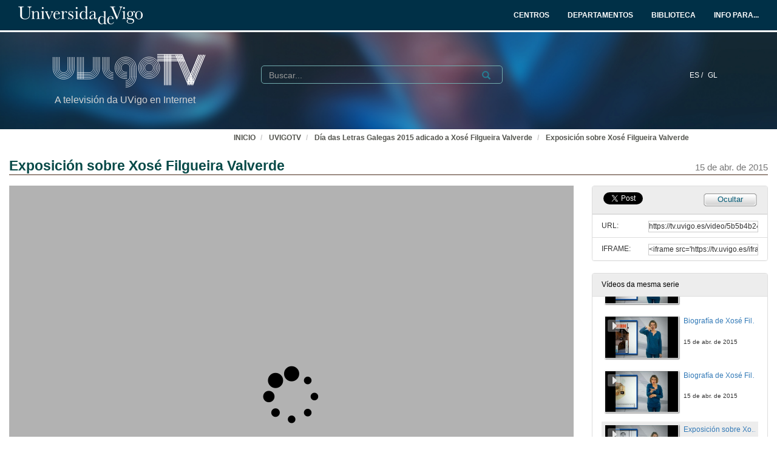

--- FILE ---
content_type: image/svg+xml
request_url: https://tv.uvigo.es/bundles/pumukituvigowebtv/images/header/logo_UvigoTV.svg
body_size: 18235
content:
<?xml version="1.0" encoding="utf-8"?>
<!-- Generator: Adobe Illustrator 16.0.0, SVG Export Plug-In . SVG Version: 6.00 Build 0)  -->
<!DOCTYPE svg PUBLIC "-//W3C//DTD SVG 1.1//EN" "http://www.w3.org/Graphics/SVG/1.1/DTD/svg11.dtd">
<svg version="1.1" id="Capa_1" xmlns="http://www.w3.org/2000/svg" xmlns:xlink="http://www.w3.org/1999/xlink" x="0px" y="0px"
	 width="782px" height="177px" viewBox="248.5 317.5 782 177" enable-background="new 248.5 317.5 782 177" xml:space="preserve">
<g>
	<g>
		<path fill="none" stroke="#FFFFFF" stroke-width="2.2796" stroke-miterlimit="3.864" d="M263.635,392.814
			c0,25.376,20.435,45.474,45.474,45.474c25.151,0,45.474-20.098,45.474-45.474"/>
		<path fill="none" stroke="#FFFFFF" stroke-width="2.2796" stroke-miterlimit="3.864" d="M271.495,392.814
			c0,20.997,16.842,37.502,37.614,37.502s37.614-16.505,37.614-37.502"/>
		<path fill="none" stroke="#FFFFFF" stroke-width="2.2796" stroke-miterlimit="3.864" d="M279.354,392.814
			c0,16.505,13.361,29.418,29.754,29.418s29.642-12.913,29.642-29.418"/>
		<path fill="none" stroke="#FFFFFF" stroke-width="2.2796" stroke-miterlimit="3.864" d="M287.326,392.814
			c0,12.126,9.769,21.445,21.783,21.445s21.782-9.319,21.782-21.445"/>
		<path fill="none" stroke="#FFFFFF" stroke-width="2.2796" stroke-miterlimit="3.864" d="M255.775,392.814
			c0,29.755,23.916,53.445,53.446,53.445s53.445-23.69,53.445-53.445"/>
	</g>
	<g>
		
			<line fill="none" stroke="#FFFFFF" stroke-width="2.2796" stroke-miterlimit="3.864" x1="330.891" y1="392.814" x2="330.891" y2="335.663"/>
		
			<line fill="none" stroke="#FFFFFF" stroke-width="2.2796" stroke-miterlimit="3.864" x1="354.695" y1="392.814" x2="354.695" y2="335.663"/>
		
			<line fill="none" stroke="#FFFFFF" stroke-width="2.2796" stroke-miterlimit="3.864" x1="346.723" y1="392.814" x2="346.723" y2="335.663"/>
		
			<line fill="none" stroke="#FFFFFF" stroke-width="2.2796" stroke-miterlimit="3.864" x1="338.751" y1="392.814" x2="338.751" y2="335.663"/>
		
			<line fill="none" stroke="#FFFFFF" stroke-width="2.2796" stroke-miterlimit="3.864" x1="362.554" y1="392.814" x2="362.442" y2="335.663"/>
	</g>
	<g>
		
			<line fill="none" stroke="#FFFFFF" stroke-width="2.2796" stroke-miterlimit="3.864" x1="287.326" y1="392.814" x2="287.326" y2="335.663"/>
		
			<line fill="none" stroke="#FFFFFF" stroke-width="2.2796" stroke-miterlimit="3.864" x1="279.354" y1="392.814" x2="279.354" y2="335.663"/>
		
			<line fill="none" stroke="#FFFFFF" stroke-width="2.2796" stroke-miterlimit="3.864" x1="271.495" y1="392.814" x2="271.495" y2="335.663"/>
		
			<line fill="none" stroke="#FFFFFF" stroke-width="2.2796" stroke-miterlimit="3.864" x1="263.635" y1="392.814" x2="263.635" y2="335.663"/>
		
			<line fill="none" stroke="#FFFFFF" stroke-width="2.2796" stroke-miterlimit="3.864" x1="255.775" y1="392.814" x2="255.775" y2="335.663"/>
	</g>
</g>
<g>
	<g>
		<g>
			<path fill="none" stroke="#FFFFFF" stroke-width="2.2796" stroke-miterlimit="3.864" d="M621.811,435.818
				c-25.151,0-44.912-21.446-44.912-46.484"/>
			<path fill="none" stroke="#FFFFFF" stroke-width="2.2796" stroke-miterlimit="3.864" d="M621.811,427.845
				c-20.771,0-37.053-17.853-37.053-38.512"/>
			<path fill="none" stroke="#FFFFFF" stroke-width="2.2796" stroke-miterlimit="3.864" d="M621.811,419.986
				c-16.393,0-29.081-14.26-29.081-30.652"/>
			<path fill="none" stroke="#FFFFFF" stroke-width="2.2796" stroke-miterlimit="3.864" d="M621.811,412.014
				c-12.014,0-21.221-10.779-21.221-22.793"/>
			<path fill="none" stroke="#FFFFFF" stroke-width="2.2796" stroke-miterlimit="3.864" d="M621.811,443.677
				c-29.53,0-52.885-24.702-52.885-54.119"/>
		</g>
		<g>
			<path fill="none" stroke="#FFFFFF" stroke-width="2.2796" stroke-miterlimit="3.864" d="M576.898,389.333
				c0-25.376,20.322-45.698,45.474-45.698c25.15,0,45.474,20.098,45.474,45.474"/>
			<path fill="none" stroke="#FFFFFF" stroke-width="2.2796" stroke-miterlimit="3.864" d="M584.87,389.333
				c0-20.997,16.842-37.727,37.614-37.727c20.771,0,37.502,16.505,37.502,37.39"/>
			<path fill="none" stroke="#FFFFFF" stroke-width="2.2796" stroke-miterlimit="3.864" d="M592.729,389.333
				c0-16.506,13.249-29.643,29.643-29.643c16.393,0,29.642,12.913,29.642,29.418"/>
			<path fill="none" stroke="#FFFFFF" stroke-width="2.2796" stroke-miterlimit="3.864" d="M600.702,389.333
				c0-12.126,9.769-21.67,21.782-21.67s21.782,9.319,21.782,21.445"/>
			<path fill="none" stroke="#FFFFFF" stroke-width="2.2796" stroke-miterlimit="3.864" d="M569.039,389.558
				c0-29.755,23.915-53.895,53.445-53.895c29.529,0,53.445,23.915,53.445,53.67"/>
		</g>
		<g>
			<g>
				
					<line fill="none" stroke="#FFFFFF" stroke-width="2.2796" stroke-miterlimit="3.864" x1="644.154" y1="389.109" x2="644.154" y2="434.695"/>
				
					<line fill="none" stroke="#FFFFFF" stroke-width="2.2796" stroke-miterlimit="3.864" x1="667.958" y1="389.109" x2="667.958" y2="434.695"/>
				
					<line fill="none" stroke="#FFFFFF" stroke-width="2.2796" stroke-miterlimit="3.864" x1="659.986" y1="389.109" x2="659.986" y2="434.695"/>
				
					<line fill="none" stroke="#FFFFFF" stroke-width="2.2796" stroke-miterlimit="3.864" x1="652.126" y1="389.109" x2="652.126" y2="434.695"/>
				
					<line fill="none" stroke="#FFFFFF" stroke-width="2.2796" stroke-miterlimit="3.864" x1="675.817" y1="389.333" x2="675.817" y2="434.695"/>
			</g>
		</g>
		<g>
			<g>
				
					<line fill="none" stroke="#FFFFFF" stroke-width="2.2796" stroke-miterlimit="3.864" x1="629.67" y1="412.014" x2="621.811" y2="412.014"/>
				
					<line fill="none" stroke="#FFFFFF" stroke-width="2.2796" stroke-miterlimit="3.864" x1="629.67" y1="435.818" x2="621.811" y2="435.818"/>
				
					<line fill="none" stroke="#FFFFFF" stroke-width="2.2796" stroke-miterlimit="3.864" x1="629.67" y1="427.845" x2="621.811" y2="427.845"/>
				
					<line fill="none" stroke="#FFFFFF" stroke-width="2.2796" stroke-miterlimit="3.864" x1="629.67" y1="419.986" x2="621.811" y2="419.986"/>
				<path fill="none" stroke="#FFFFFF" stroke-width="2.2796" stroke-miterlimit="3.864" d="M621.811,416.056"/>
				<path fill="none" stroke="#FFFFFF" stroke-width="2.2796" stroke-miterlimit="3.864" d="M629.67,416.056"/>
				<path fill="none" stroke="#FFFFFF" stroke-width="2.2796" stroke-miterlimit="3.864" d="M621.811,408.084"/>
				
					<line fill="none" stroke="#FFFFFF" stroke-width="2.2796" stroke-miterlimit="3.864" x1="629.67" y1="443.677" x2="621.811" y2="443.677"/>
			</g>
		</g>
	</g>
	<g>
		<path fill="none" stroke="#FFFFFF" stroke-width="2.2796" stroke-miterlimit="3.864" d="M667.958,433.122
			c0,25.376-20.323,45.698-45.474,45.698"/>
		<path fill="none" stroke="#FFFFFF" stroke-width="2.2796" stroke-miterlimit="3.864" d="M659.986,433.122
			c0,20.997-16.843,37.727-37.614,37.727"/>
		<path fill="none" stroke="#FFFFFF" stroke-width="2.2796" stroke-miterlimit="3.864" d="M652.126,433.122
			c0,16.506-13.249,29.643-29.642,29.643"/>
		<path fill="none" stroke="#FFFFFF" stroke-width="2.2796" stroke-miterlimit="3.864" d="M644.154,433.122
			c0,12.127-9.769,21.671-21.782,21.671"/>
		<path fill="none" stroke="#FFFFFF" stroke-width="2.2796" stroke-miterlimit="3.864" d="M675.817,432.898
			c0,29.755-23.916,53.896-53.445,53.896"/>
	</g>
</g>
<g>
	<g>
		<path fill="none" stroke="#FFFFFF" stroke-width="2.2796" stroke-miterlimit="3.864" d="M711.298,389.333
			c0-16.506,13.362-29.755,29.643-29.755c16.393,0,29.642,13.137,29.642,29.755c0,16.617-13.249,29.642-29.642,29.642
			C724.547,419.087,711.298,405.95,711.298,389.333C711.298,389.446,711.298,389.446,711.298,389.333z"/>
		<path fill="none" stroke="#FFFFFF" stroke-width="2.2796" stroke-miterlimit="3.864" d="M687.607,389.446
			c0,29.754,23.915,53.558,53.445,53.558c29.529,0,53.445-24.028,53.445-53.782c0-29.755-24.028-53.558-53.445-53.558
			C711.522,335.663,687.607,359.691,687.607,389.446z"/>
	</g>
	<g>
		<path fill="none" stroke="#FFFFFF" stroke-width="2.2796" stroke-miterlimit="3.864" d="M786.526,389.221
			c0-25.376-20.323-45.586-45.474-45.586c-25.151,0-45.474,20.435-45.474,45.811c0,25.375,20.322,45.586,45.474,45.586
			C766.091,435.031,786.526,414.596,786.526,389.221z"/>
		<path fill="none" stroke="#FFFFFF" stroke-width="2.2796" stroke-miterlimit="3.864" d="M778.555,389.221
			c0-20.997-16.843-37.614-37.614-37.614c-20.772,0-37.614,16.842-37.614,37.839c0,20.996,16.842,37.614,37.614,37.614
			C761.712,427.06,778.555,410.217,778.555,389.221z"/>
		<path fill="none" stroke="#FFFFFF" stroke-width="2.2796" stroke-miterlimit="3.864" d="M762.723,389.221
			c0-12.126-9.769-21.558-21.782-21.558c-12.015,0-21.782,9.655-21.782,21.782c0,12.126,9.768,21.558,21.782,21.558
			C752.954,411.003,762.723,401.347,762.723,389.221z"/>
	</g>
	<g>
		<g>
			<path fill="none" stroke="#FFFFFF" stroke-width="2.2796" stroke-miterlimit="3.864" d="M725.108,389.109"/>
			<path fill="none" stroke="#FFFFFF" stroke-width="2.2796" stroke-miterlimit="3.864" d="M748.912,389.109"/>
			<path fill="none" stroke="#FFFFFF" stroke-width="2.2796" stroke-miterlimit="3.864" d="M740.94,389.109"/>
			<path fill="none" stroke="#FFFFFF" stroke-width="2.2796" stroke-miterlimit="3.864" d="M733.081,389.109"/>
			<path fill="none" stroke="#FFFFFF" stroke-width="2.2796" stroke-miterlimit="3.864" d="M756.771,389.333"/>
		</g>
	</g>
</g>
<g>
	<g>
		<g>
			<path fill="none" stroke="#FFFFFF" stroke-width="2.2796" stroke-miterlimit="3.864" d="M437.782,437.838
				c25.151,0,45.361-20.435,45.361-45.811"/>
			<path fill="none" stroke="#FFFFFF" stroke-width="2.2796" stroke-miterlimit="3.864" d="M437.782,429.866
				c20.772,0,37.39-16.842,37.39-37.839"/>
			<path fill="none" stroke="#FFFFFF" stroke-width="2.2796" stroke-miterlimit="3.864" d="M437.782,422.007
				c16.394,0,29.53-13.361,29.53-29.867"/>
			<path fill="none" stroke="#FFFFFF" stroke-width="2.2796" stroke-miterlimit="3.864" d="M437.782,414.034
				c12.015,0,21.671-9.88,21.671-22.007"/>
			<path fill="none" stroke="#FFFFFF" stroke-width="2.2796" stroke-miterlimit="3.864" d="M437.782,445.586
				c29.53,0,53.222-23.804,53.222-53.559"/>
		</g>
		<g>
			<g>
				
					<line fill="none" stroke="#FFFFFF" stroke-width="2.2796" stroke-miterlimit="3.864" x1="459.34" y1="392.14" x2="459.34" y2="335.663"/>
				
					<line fill="none" stroke="#FFFFFF" stroke-width="2.2796" stroke-miterlimit="3.864" x1="483.144" y1="392.14" x2="483.144" y2="335.663"/>
				
					<line fill="none" stroke="#FFFFFF" stroke-width="2.2796" stroke-miterlimit="3.864" x1="475.172" y1="392.14" x2="475.172" y2="335.663"/>
				
					<line fill="none" stroke="#FFFFFF" stroke-width="2.2796" stroke-miterlimit="3.864" x1="467.313" y1="392.14" x2="467.313" y2="335.663"/>
				
					<line fill="none" stroke="#FFFFFF" stroke-width="2.2796" stroke-miterlimit="3.864" x1="491.004" y1="392.14" x2="491.004" y2="335.663"/>
			</g>
		</g>
	</g>
	<g>
		<g>
			<g>
				
					<line fill="none" stroke="#FFFFFF" stroke-width="2.2796" stroke-miterlimit="3.864" x1="409.825" y1="446.034" x2="409.825" y2="335.663"/>
				
					<line fill="none" stroke="#FFFFFF" stroke-width="2.2796" stroke-miterlimit="3.864" x1="401.853" y1="446.034" x2="401.853" y2="335.663"/>
				
					<line fill="none" stroke="#FFFFFF" stroke-width="2.2796" stroke-miterlimit="3.864" x1="393.993" y1="446.034" x2="393.993" y2="335.663"/>
				
					<line fill="none" stroke="#FFFFFF" stroke-width="2.2796" stroke-miterlimit="3.864" x1="386.133" y1="446.034" x2="386.133" y2="335.663"/>
				
					<line fill="none" stroke="#FFFFFF" stroke-width="2.2796" stroke-miterlimit="3.864" x1="378.273" y1="446.259" x2="378.273" y2="335.663"/>
			</g>
		</g>
		<g>
			<g>
				
					<line fill="none" stroke="#FFFFFF" stroke-width="2.2796" stroke-miterlimit="3.864" x1="378.273" y1="414.147" x2="437.782" y2="414.034"/>
				
					<line fill="none" stroke="#FFFFFF" stroke-width="2.2796" stroke-miterlimit="3.864" x1="378.273" y1="437.726" x2="437.782" y2="437.838"/>
				
					<line fill="none" stroke="#FFFFFF" stroke-width="2.2796" stroke-miterlimit="3.864" x1="378.273" y1="429.866" x2="437.782" y2="429.866"/>
				
					<line fill="none" stroke="#FFFFFF" stroke-width="2.2796" stroke-miterlimit="3.864" x1="378.273" y1="422.007" x2="437.782" y2="422.007"/>
				
					<line fill="none" stroke="#FFFFFF" stroke-width="2.2796" stroke-miterlimit="3.864" x1="378.273" y1="445.586" x2="437.782" y2="445.586"/>
			</g>
		</g>
	</g>
</g>
<g>
	<path fill="none" stroke="#FFFFFF" stroke-width="2.2796" stroke-miterlimit="3.864" d="M560.168,438.287
		c-25.15,0-45.474-19.425-45.474-44.8"/>
	<path fill="none" stroke="#FFFFFF" stroke-width="2.2796" stroke-miterlimit="3.864" d="M560.168,430.203
		c-20.771,0-37.613-15.832-37.613-36.828"/>
	<path fill="none" stroke="#FFFFFF" stroke-width="2.2796" stroke-miterlimit="3.864" d="M560.168,422.232
		c-16.393,0-29.642-12.239-29.642-28.744"/>
	<path fill="none" stroke="#FFFFFF" stroke-width="2.2796" stroke-miterlimit="3.864" d="M560.168,414.259
		c-12.014,0-21.782-8.646-21.782-20.771"/>
	<path fill="none" stroke="#FFFFFF" stroke-width="2.2796" stroke-miterlimit="3.864" d="M560.168,446.259
		c-29.529,0-53.445-24.14-53.445-53.895"/>
	
		<line fill="none" stroke="#FFFFFF" stroke-width="2.2796" stroke-miterlimit="3.864" x1="538.386" y1="393.488" x2="538.386" y2="335.663"/>
	
		<line fill="none" stroke="#FFFFFF" stroke-width="2.2796" stroke-miterlimit="3.864" x1="514.582" y1="393.488" x2="514.582" y2="335.663"/>
	
		<line fill="none" stroke="#FFFFFF" stroke-width="2.2796" stroke-miterlimit="3.864" x1="522.555" y1="393.488" x2="522.555" y2="335.663"/>
	
		<line fill="none" stroke="#FFFFFF" stroke-width="2.2796" stroke-miterlimit="3.864" x1="530.526" y1="393.488" x2="530.526" y2="335.663"/>
	<path fill="none" stroke="#FFFFFF" stroke-width="2.2796" stroke-miterlimit="3.864" d="M534.456,335.663"/>
	<path fill="none" stroke="#FFFFFF" stroke-width="2.2796" stroke-miterlimit="3.864" d="M534.456,393.488"/>
	
		<line fill="none" stroke="#FFFFFF" stroke-width="2.2796" stroke-miterlimit="3.864" x1="506.723" y1="393.488" x2="506.723" y2="335.663"/>
</g>
<g>
	
		<line fill="none" stroke="#FFFFFF" stroke-width="4" stroke-miterlimit="3.864" x1="819.088" y1="322.975" x2="819.088" y2="477.025"/>
	
		<line fill="none" stroke="#FFFFFF" stroke-width="4" stroke-miterlimit="3.864" x1="842.892" y1="322.975" x2="842.892" y2="477.025"/>
	
		<line fill="none" stroke="#FFFFFF" stroke-width="4" stroke-miterlimit="3.864" x1="834.919" y1="322.975" x2="834.919" y2="477.025"/>
	
		<line fill="none" stroke="#FFFFFF" stroke-width="4" stroke-miterlimit="3.864" x1="827.06" y1="322.975" x2="827.06" y2="477.025"/>
	
		<line fill="none" stroke="#FFFFFF" stroke-width="4" stroke-miterlimit="3.864" x1="850.751" y1="323.536" x2="850.751" y2="477.025"/>
</g>
<g>
	
		<line fill="none" stroke="#FFFFFF" stroke-width="3.8304" stroke-miterlimit="3.864" x1="916.996" y1="347.34" x2="782.26" y2="347.34"/>
	
		<line fill="none" stroke="#FFFFFF" stroke-width="3.8304" stroke-miterlimit="3.864" x1="914.976" y1="339.368" x2="782.26" y2="339.368"/>
	
		<line fill="none" stroke="#FFFFFF" stroke-width="3.8304" stroke-miterlimit="3.864" x1="911.832" y1="331.508" x2="782.26" y2="331.508"/>
	
		<line fill="none" stroke="#FFFFFF" stroke-width="3.8304" stroke-miterlimit="3.864" x1="920.814" y1="355.199" x2="782.26" y2="355.199"/>
</g>
<polyline fill="none" stroke="#FFFFFF" stroke-width="3.8338" stroke-miterlimit="3.864" points="992.337,324.772 950.119,426.274 
	954.161,435.818 1000.309,324.772 "/>
<polyline fill="none" stroke="#FFFFFF" stroke-width="3.8338" stroke-miterlimit="3.864" points="1000.309,324.772 954.161,435.818 
	958.203,445.474 "/>
<polyline fill="none" stroke="#FFFFFF" stroke-width="3.8338" stroke-miterlimit="3.864" points="992.337,324.772 950.119,426.274 
	907.34,323.536 782.26,323.536 "/>
<polyline fill="none" stroke="#FFFFFF" stroke-width="3.8338" stroke-miterlimit="3.864" points="942.147,445.474 946.189,435.818 
	899.93,324.772 "/>
<polyline fill="none" stroke="#FFFFFF" stroke-width="3.8338" stroke-miterlimit="3.864" points="1008.393,324.772 958.203,445.474 
	962.133,455.017 1016.365,324.772 "/>
<polyline fill="none" stroke="#FFFFFF" stroke-width="3.8338" stroke-miterlimit="3.864" points="938.218,455.017 942.147,445.474 
	891.958,324.772 "/>
<polygon fill="none" stroke="#FFFFFF" stroke-width="3.8338" stroke-miterlimit="3.864" points="954.161,435.818 950.119,426.274 
	946.189,435.818 950.119,445.362 "/>
<polygon fill="none" stroke="#FFFFFF" stroke-width="3.8338" stroke-miterlimit="3.864" points="946.189,435.818 942.147,445.474 
	946.189,455.017 950.119,445.362 "/>
<polygon fill="none" stroke="#FFFFFF" stroke-width="3.8338" stroke-miterlimit="3.864" points="946.189,455.017 950.119,464.673 
	954.161,455.017 950.119,445.362 "/>
<polygon fill="none" stroke="#FFFFFF" stroke-width="3.8338" stroke-miterlimit="3.864" points="950.119,445.362 954.161,455.017 
	958.203,445.474 954.161,435.818 "/>
<polyline fill="none" stroke="#FFFFFF" stroke-width="3.8338" stroke-miterlimit="3.864" points="1016.365,324.772 962.133,455.017 
	966.063,464.561 1024.225,324.772 "/>
<polygon fill="none" stroke="#FFFFFF" stroke-width="3.8338" stroke-miterlimit="3.864" points="958.092,464.561 962.133,474.217 
	966.063,464.561 962.133,455.017 "/>
<polygon fill="none" stroke="#FFFFFF" stroke-width="3.8338" stroke-miterlimit="3.864" points="958.203,445.474 954.161,455.017 
	958.092,464.561 962.133,455.017 "/>
<polygon fill="none" stroke="#FFFFFF" stroke-width="3.8338" stroke-miterlimit="3.864" points="934.176,464.561 938.218,474.217 
	942.147,464.561 938.218,455.017 "/>
<polygon fill="none" stroke="#FFFFFF" stroke-width="3.8338" stroke-miterlimit="3.864" points="950.119,464.673 954.161,474.217 
	958.092,464.561 954.161,455.017 "/>
<polygon fill="none" stroke="#FFFFFF" stroke-width="3.8338" stroke-miterlimit="3.864" points="942.147,445.474 938.218,455.017 
	942.147,464.561 946.189,455.017 "/>
<polygon fill="none" stroke="#FFFFFF" stroke-width="3.8338" stroke-miterlimit="3.864" points="946.189,455.017 942.147,464.561 
	946.189,474.217 950.119,464.673 "/>
<polyline fill="none" stroke="#FFFFFF" stroke-width="3.8338" stroke-miterlimit="3.864" points="876.014,324.772 934.176,464.561 
	938.218,455.017 883.986,324.772 "/>
</svg>


--- FILE ---
content_type: image/svg+xml
request_url: https://tv.uvigo.es/bundles/pumukituvigowebtv/images/header/logo_uvigo.svg
body_size: 8662
content:
<?xml version="1.0" encoding="utf-8"?>
<!-- Generator: Adobe Illustrator 16.0.0, SVG Export Plug-In . SVG Version: 6.00 Build 0)  -->
<!DOCTYPE svg PUBLIC "-//W3C//DTD SVG 1.1//EN" "http://www.w3.org/Graphics/SVG/1.1/DTD/svg11.dtd">
<svg version="1.1" id="Capa_1" xmlns="http://www.w3.org/2000/svg" xmlns:xlink="http://www.w3.org/1999/xlink" x="0px" y="0px"
	 width="606.648px" height="88.853px" viewBox="113.252 234.601 606.648 88.853"
	 enable-background="new 113.252 234.601 606.648 88.853" xml:space="preserve">
<path fill="#FFFFFF" d="M113.254,236.892v2.205c8.592,0,9.129,2.017,9.129,8.705v31.708c0,12.465,8.682,19.618,23.449,19.618
	c15.752,0,23.896-7.612,23.896-22.456v-28.871c0-5.132,3.134-8.244,8.505-8.705v-2.205h-19.691v2.205
	c6.085,0,8.682,2.655,8.682,8.705v28.871c0,12.919-7.878,19.518-19.963,19.518c-5.636,0-10.201-2.105-12.618-4.674
	c-2.686-2.931-3.311-6.961-3.311-13.472v-30.242c0-6.594,0.266-8.705,9.127-8.705v-2.205H113.254z M189.438,289.398v-18.542
	c0-1.649,5.189-8.354,11.813-8.354c5.103,0,6.443,2.939,6.443,8.629v18.267c0,4.586-0.358,6.61-4.833,6.61h-0.894v1.834h18.171
	v-1.834h-0.897c-4.565,0-4.923-2.023-4.923-6.61v-17.621c0-8.08-3.579-12.213-10.739-12.213c-5.279,0-10.382,2.662-14.141,7.713
	c0-0.645,0.089-1.283,0.089-1.834c0-2.479-0.357-4.775-0.896-6.887c-3.758,1.197-7.518,1.93-11.547,2.295v1.651h1.346
	c3.757,0,4.381,1.195,4.381,6.244v20.651v2.843c0,2.205-1.609,3.855-4.561,3.855c-0.358,0-0.806,0-1.166-0.088v1.834h18.17v-1.834
	h-0.896C189.793,296.008,189.438,293.985,189.438,289.398 M232.67,239.392c-2.507,0-4.479,2.021-4.479,4.594
	c0,2.477,2.059,4.587,4.479,4.587c2.414,0,4.472-2.021,4.472-4.587C237.142,241.412,235.176,239.392,232.67,239.392
	 M236.427,258.556c-4.119,1.102-8.326,1.835-12.618,2.295v1.651h1.341c3.759,0,4.387,1.195,4.387,6.244v20.651v2.843
	c0,2.3-1.79,3.855-5.014,3.855c-0.448,0-0.982,0-1.521-0.088v1.834h19.243v-1.834h-0.893c-4.568,0-4.925-2.023-4.925-6.61V258.556z
	 M243.078,260.851v1.926c3.045,0.552,4.564,2.941,4.564,3.398c0,0.275,0.534,1.196,1.43,3.212l13.158,29.74h2.236l12.085-27.352
	c2.326-5.421,4.385-8.354,7.16-9v-1.926h-11.546v1.926c2.952,0.46,4.026,1.378,4.026,3.673c0,0.733-0.358,2.021-0.986,3.583
	l-9.399,21.569l-9.932-23.041c-0.715-1.653-1.073-2.662-1.073-3.118c0-2.021,1.342-2.666,4.292-2.666v-1.926L243.078,260.851
	L243.078,260.851z M309.04,271.683h-16.648c0.717-6.792,3.672-10.095,9.219-10.095c4.653,0,7.521,2.662,7.521,7.34
	C309.131,269.388,309.131,270.305,309.04,271.683 M316.291,273.518v-0.182c0-8.445-5.819-13.68-14.053-13.68
	c-10.292,0-17.633,8.171-17.633,20.286c0,11.564,7.072,19.095,17.722,19.095c8.145,0,13.964-4.315,14.855-10.561h-2.058
	c-1.251,4.96-5.636,8.169-11.547,8.169c-8.591,0-11.542-5.414-11.542-16.427c0-2.114,0.089-4.315,0.175-6.702L316.291,273.518
	L316.291,273.518z M333.491,258.556c-3.668,1.197-7.606,1.93-11.724,2.295v1.651h1.343c3.761,0,4.385,1.195,4.385,6.244v20.651
	v2.843c0,2.205-1.61,3.855-4.564,3.855c-0.354,0-0.803,0-1.163-0.088v1.834h18.885v-1.834H339.4c-4.654,0-5.103-2.023-5.103-6.61
	v-14.962c0-5.415,4.743-11.934,8.591-11.934c1.345,0,2.327,1.011,2.688,2.846c0.357,1.835,1.344,2.756,3.044,2.756
	c1.788,0,3.13-1.378,3.13-3.213c0-2.938-2.772-5.327-6.535-5.327c-4.296,0-8.681,3.125-11.009,8.723
	c0.091-1.01,0.18-2.018,0.18-3.028C334.388,262.871,334.03,260.667,333.491,258.556 M378.437,259.564
	c-0.448,1.378-0.981,2.571-1.879,3.58c-2.686-2.477-5.282-3.486-8.682-3.486c-6.624,0-10.65,4.313-10.65,9.915
	c0,3.853,2.146,7.158,6.266,9.637c3.669,2.205,7.874,3.303,11.098,6.06c1.879,1.65,2.775,3.028,2.775,5.233
	c0,3.854-2.596,6.516-7.251,6.516c-5.816,0-9.488-3.397-11.277-10.372h-1.878v12.483h1.878c0.36-1.471,0.896-2.756,1.79-3.856
	c3.135,2.849,6,3.947,9.848,3.947c7.336,0,11.813-4.588,11.813-11.841c0-4.59-2.685-8.17-7.967-10.922
	c-6.623-3.396-12.443-4.409-12.443-9.454c0-3.122,2.42-5.414,6.357-5.414c4.744,0,7.875,3.209,10.204,9.914h1.878v-11.938
	L378.437,259.564L378.437,259.564z M397.938,239.392c-2.508,0-4.477,2.021-4.477,4.594c0,2.477,2.059,4.587,4.477,4.587
	c2.416,0,4.47-2.021,4.47-4.587C402.407,241.412,400.444,239.392,397.938,239.392 M401.694,258.556
	c-4.117,1.102-8.321,1.835-12.617,2.295v1.651h1.341c3.757,0,4.385,1.195,4.385,6.244v20.651v2.843c0,2.3-1.79,3.855-5.013,3.855
	c-0.445,0-0.982,0-1.521-0.088v1.834h19.241v-1.834h-0.892c-4.565,0-4.924-2.023-4.924-6.61V258.556z M441.816,267.734v22.671
	c-3.039,4.041-6.711,6.061-10.736,6.061c-6.535,0-11.189-5.783-11.189-16.431c0-11.749,5.103-18.172,11.728-18.172
	C435.105,261.863,438.689,263.789,441.816,267.734 M441.908,244.787v20.01c-4.025-3.579-7.244-5.233-11.725-5.233
	c-10.38,0-17.81,7.895-17.81,20.195c0,11.473,6.892,19.369,16.558,19.369c5.016,0,9.221-2.018,12.977-6.062
	c0,1.931,0.27,3.95,0.807,6.062c3.494-0.552,7.342-1.104,11.545-1.654v-1.653c-0.445,0-0.805,0.095-1.164,0.095
	c-3.398,0-4.563-2.021-4.563-6.885v-54.43c-4.025,1.103-8.143,1.835-12.439,2.292v1.563h1.252
	C441.193,238.455,441.908,239.833,441.908,244.787 M489.671,273.148c0-8.257-1.076-13.489-13.338-13.489
	c-9.939,0-15.129,4.591-15.129,8.261c0,1.835,1.076,2.938,2.688,2.938c3.131,0,3.219-3.21,3.758-5.048
	c0.805-2.756,3.672-4.221,7.611-4.221c5.727,0,7.783,2.383,7.783,7.619v4.218c-15.752,6.153-23.537,10.922-23.537,18.083
	c0,4.682,2.951,7.802,7.875,7.802c4.654,0,9.664-2.292,15.662-6.607c0.803,4.315,3.223,6.427,7.34,6.427
	c4.383,0,7.074-2.844,7.074-7.526v-0.459h-1.258c-0.627,2.938-1.879,4.407-3.85,4.407c-2.232,0-2.682-1.564-2.682-4.407v-17.996
	H489.671z M483.044,275.538v14.593c-4.563,3.673-8.326,5.509-11.006,5.509c-3.229,0-5.285-2.202-5.285-5.966
	C466.753,283.063,471.951,279.393,483.044,275.538 M531.57,292.06v22.669c-3.039,4.041-6.711,6.064-10.736,6.064
	c-6.537,0-11.188-5.786-11.188-16.433c0-11.752,5.102-18.178,11.725-18.178C524.859,286.185,528.443,288.114,531.57,292.06
	 M531.664,269.112v20.011c-4.027-3.579-7.25-5.232-11.727-5.232c-10.381,0-17.813,7.896-17.813,20.192
	c0,11.477,6.895,19.37,16.557,19.37c5.02,0,9.223-2.019,12.982-6.059c0,1.927,0.27,3.95,0.805,6.059
	c3.492-0.555,7.34-1.104,11.545-1.654v-1.654c-0.447,0-0.803,0.097-1.162,0.097c-3.402,0-4.563-2.022-4.563-6.884v-54.431
	c-4.027,1.103-8.146,1.835-12.443,2.292v1.559h1.254C530.951,262.777,531.664,264.155,531.664,269.112 M571.185,296.008h-16.645
	c0.713-6.792,3.668-10.099,9.215-10.099c4.654,0,7.52,2.661,7.52,7.343C571.273,293.71,571.273,294.631,571.185,296.008
	 M578.433,297.843v-0.186c0-8.44-5.816-13.675-14.053-13.675c-10.289,0-17.631,8.17-17.631,20.28
	c0,11.57,7.076,19.098,17.723,19.098c8.145,0,13.961-4.313,14.855-10.559h-2.057c-1.254,4.954-5.639,8.173-11.549,8.173
	c-8.592,0-11.545-5.417-11.545-16.432c0-2.114,0.096-4.313,0.18-6.701L578.433,297.843L578.433,297.843z M560.712,236.892v2.114
	h0.27c6.086,0,7.16,3.118,9.842,9.454l21.215,50.667h3.129l18.209-50.577c2.146-5.506,3.541-8.631,7.941-9.545v-2.114H606.38v2.114
	c3.533,0.229,5.115,2.292,5.115,5.229c0,1.287-0.357,2.94-1.074,4.776l-13.818,39.378l-17.898-42.683
	c-0.627-1.563-0.898-2.755-0.898-3.488c0-2.11,1.615-3.213,4.654-3.213h3.049v-2.114h-24.797V236.892z M628.548,239.392
	c-2.504,0-4.475,2.021-4.475,4.594c0,2.477,2.057,4.587,4.475,4.587c2.414,0,4.475-2.021,4.475-4.587
	C633.023,241.412,631.05,239.392,628.548,239.392 M632.308,258.556c-4.117,1.102-8.324,1.835-12.617,2.295v1.651h1.34
	c3.758,0,4.387,1.195,4.387,6.244v20.651v2.843c0,2.3-1.789,3.855-5.012,3.855c-0.449,0-0.986,0-1.525-0.088v1.834h19.246v-1.834
	h-0.896c-4.563,0-4.922-2.023-4.922-6.61V258.556z M670.027,263.97c-3.133-2.934-6.893-4.406-11.365-4.406
	c-8.861,0-14.59,5.693-14.59,13.68c0,5.508,2.42,9.269,7.518,12.395c-5.188,1.099-7.875,3.942-7.875,7.707
	c0,6.518,7.25,6.699,17.455,7.62c8.055,0.731,12.08,2.938,12.08,7.71c0,5.687-5.369,9.643-13.07,9.643
	c-9.215,0-14.584-3.858-14.584-9.183c0-2.205,0.896-4.04,2.773-5.783c-0.27-1.103-0.893-1.473-1.969-1.473
	c-2.328,0-4.566,2.848-4.566,6.705c0,6.788,6.445,11.656,18.438,11.656c11.463,0,17.727-5.602,17.727-13.771
	c0-7.799-5.371-11.288-16.201-12.299c-9.219-0.826-13.787-0.275-13.787-3.765c0-2.292,2.955-3.578,8.686-3.578h1.43
	c9.396,0,15.217-5.229,15.217-13.584c0-2.845-0.629-5.233-2.145-7.985c2.055-1.654,3.578-2.387,4.383-2.387
	c1.344,0,1.344,3.761,4.025,3.761c1.703,0,2.775-1.189,2.775-3.21s-1.881-3.858-4.563-3.858
	C675.4,259.564,673.25,261.218,670.027,263.97 M658.751,261.493c5.908,0,7.971,4.035,7.971,11.843c0,7.797-2.775,11.654-8.33,11.654
	c-5.455,0-7.693-3.67-7.693-11.654C650.699,265.442,652.667,261.493,658.751,261.493 M712.384,279.393
	c0,11.839-3.941,17.806-11.193,17.806c-7.961,0-11.547-6.331-11.547-18.904c0-11.292,3.494-16.8,11.547-16.8
	C709.517,261.493,712.384,267.553,712.384,279.393 M682.216,279.208c0,11.934,7.789,19.92,18.799,19.92s18.885-7.986,18.885-19.735
	c0-11.747-7.791-19.829-18.885-19.829C689.914,259.564,682.216,267.646,682.216,279.208"/>
<rect x="113.252" y="234.601" fill="none" width="606.644" height="88.853"/>
</svg>


--- FILE ---
content_type: application/javascript
request_url: https://tv.uvigo.es/bundles/pumukitpaellaplayer/paella/player/javascript/paella_player.js
body_size: 321627
content:
"use strict";var GlobalParams={video:{zIndex:1},background:{zIndex:0}};window.paella=window.paella||{},paella.player=null,paella.version="5.3.9 - build: c67a438",function(){if(window.paella_debug_baseUrl)paella.baseUrl=window.paella_debug_baseUrl;else{var e=document.getElementsByTagName("script"),t=e[e.length-1].src.split("/");t.pop(),t.pop(),paella.baseUrl=t.join("/")+"/"}}(),paella.events={play:"paella:play",pause:"paella:pause",next:"paella:next",previous:"paella:previous",seeking:"paella:seeking",seeked:"paella:seeked",timeupdate:"paella:timeupdate",timeUpdate:"paella:timeupdate",seekTo:"paella:setseek",endVideo:"paella:endvideo",seekToTime:"paella:seektotime",setTrim:"paella:settrim",setPlaybackRate:"paella:setplaybackrate",setVolume:"paella:setVolume",setComposition:"paella:setComposition",loadStarted:"paella:loadStarted",loadComplete:"paella:loadComplete",loadPlugins:"paella:loadPlugins",error:"paella:error",setProfile:"paella:setprofile",documentChanged:"paella:documentChanged",didSaveChanges:"paella:didsavechanges",controlBarWillHide:"paella:controlbarwillhide",controlBarDidHide:"paella:controlbardidhide",controlBarDidShow:"paella:controlbardidshow",hidePopUp:"paella:hidePopUp",showPopUp:"paella:showPopUp",enterFullscreen:"paella:enterFullscreen",exitFullscreen:"paella:exitFullscreen",resize:"paella:resize",videoZoomChanged:"paella:videoZoomChanged",audioLanguageChanged:"paella:audiolanguagechanged",zoomAvailabilityChanged:"paella:zoomavailabilitychanged",qualityChanged:"paella:qualityChanged",singleVideoReady:"paella:singleVideoReady",singleVideoUnloaded:"paella:singleVideoUnloaded",videoReady:"paella:videoReady",videoUnloaded:"paella:videoUnloaded",controlBarLoaded:"paella:controlBarLoaded",flashVideoEvent:"paella:flashVideoEvent",captionAdded:"paella:caption:add",captionsEnabled:"paella:caption:enabled",captionsDisabled:"paella:caption:disabled",trigger:function(e,t){$(document).trigger(e,t)},bind:function(e,t){$(document).bind(e,function(e,n){t(e,n)})},setupExternalListener:function(){window.addEventListener("message",function(e){e.data&&e.data.event&&paella.events.trigger(e.data.event,e.data.params)},!1)}},paella.events.setupExternalListener(),Class("paella.MouseManager",{targetObject:null,initialize:function(){var e=this;paella.events.bind("mouseup",function(t){e.up(t)}),paella.events.bind("mousemove",function(t){e.move(t)}),paella.events.bind("mouseover",function(t){e.over(t)})},down:function(e,t){return this.targetObject=e,this.targetObject&&this.targetObject.down&&(this.targetObject.down(t,t.pageX,t.pageY),t.cancelBubble=!0),!1},up:function(e){return this.targetObject&&this.targetObject.up&&(this.targetObject.up(e,e.pageX,e.pageY),e.cancelBubble=!0),this.targetObject=null,!1},out:function(e){return this.targetObject&&this.targetObject.out&&(this.targetObject.out(e,e.pageX,e.pageY),e.cancelBubble=!0),!1},move:function(e){return this.targetObject&&this.targetObject.move&&(this.targetObject.move(e,e.pageX,e.pageY),e.cancelBubble=!0),!1},over:function(e){return this.targetObject&&this.targetObject.over&&(this.targetObject.over(e,e.pageX,e.pageY),e.cancelBubble=!0),!1}}),function(){var e=document.createElement("link");e.rel="stylesheet",e.href=paella.baseUrl+"resources/bootstrap/css/bootstrap.min.css",e.type="text/css",e.media="screen",e.charset="utf-8",document.head.appendChild(e)}(),paella.utils={mouseManager:new paella.MouseManager,folders:{get:function(e){if(paella.player&&paella.player.config&&paella.player.config.folders&&paella.player.config.folders[e])return paella.player.config.folders[e]},profiles:function(){return paella.baseUrl+(paella.utils.folders.get("profiles")||"config/profiles")},resources:function(){return paella.baseUrl+(paella.utils.folders.get("resources")||"resources")},skins:function(){return paella.baseUrl+(paella.utils.folders.get("skins")||paella.utils.folders.get("resources")+"/style")}},styleSheet:{removeById:function(e){var t=$(document.head).find("#"+e)[0];t&&document.head.removeChild(t)},remove:function(e){for(var t=document.head.getElementsByTagName("link"),n=0;n<t.length;++n)if(t[n].href){document.head.removeChild(t[n]);break}},add:function(e,t){var n=document.createElement("link");n.rel="stylesheet",n.href=e,n.type="text/css",n.media="screen",n.charset="utf-8",t&&(n.id=t),document.head.appendChild(n)},swap:function(e,t){this.remove(e),this.add(t)}},skin:{set:function(e){paella.utils.styleSheet.removeById("paellaSkin"),paella.utils.styleSheet.add(paella.utils.folders.skins()+"/style_"+e+".css"),base.cookies.set("skin",e)},restore:function(e){var t=base.cookies.get("skin");t&&""!=t?this.set(t):this.set(e)}},timeParse:{timeToSeconds:function(e){var t=0,n=0,a=0;return/([0-9]+)h/i.test(e)&&(t=60*parseInt(RegExp.$1)*60),/([0-9]+)m/i.test(e)&&(n=60*parseInt(RegExp.$1)),/([0-9]+)s/i.test(e)&&(a=parseInt(RegExp.$1)),t+n+a},secondsToTime:function(e){var t=~~(e/3600);t<10&&(t="0"+t);var n=~~(e%3600/60);n<10&&(n="0"+n);var a=Math.floor(e%60);return a<10&&(a="0"+a),t+":"+n+":"+a},secondsToText:function(e){if(e<=1)return base.dictionary.translate("1 second ago");if(e<60)return base.dictionary.translate("{0} seconds ago").replace(/\{0\}/g,e);var t=Math.round(e/60);if(t<=1)return base.dictionary.translate("1 minute ago");if(t<60)return base.dictionary.translate("{0} minutes ago").replace(/\{0\}/g,t);var n=Math.round(e/3600);if(n<=1)return base.dictionary.translate("1 hour ago");if(n<24)return base.dictionary.translate("{0} hours ago").replace(/\{0\}/g,n);var a=Math.round(e/86400);if(a<=1)return base.dictionary.translate("1 day ago");if(a<24)return base.dictionary.translate("{0} days ago").replace(/\{0\}/g,a);var i=Math.round(e/2592e3);if(i<=1)return base.dictionary.translate("1 month ago");if(i<12)return base.dictionary.translate("{0} months ago").replace(/\{0\}/g,i);var r=Math.round(e/31536e3);return r<=1?base.dictionary.translate("1 year ago"):base.dictionary.translate("{0} years ago").replace(/\{0\}/g,r)},matterhornTextDateToDate:function(e){var t=new Date;return t.setFullYear(parseInt(e.substring(0,4),10)),t.setMonth(parseInt(e.substring(5,7),10)-1),t.setDate(parseInt(e.substring(8,10),10)),t.setHours(parseInt(e.substring(11,13),10)),t.setMinutes(parseInt(e.substring(14,16),10)),t.setSeconds(parseInt(e.substring(17,19),10)),t}}},Class("paella.DataDelegate",{read:function(e,t,n){"function"==typeof n&&n({},!0)},write:function(e,t,n,a){"function"==typeof a&&a({},!0)},remove:function(e,t,n){"function"==typeof n&&n({},!0)}}),paella.dataDelegates={},function(){var e={},t=[],n=function(){return $traceurRuntime.createClass(function(n){this._enabled=n.data.enabled;var a=[],i=function(t){var i=e[t],r=null,o=null;a.some(function(e){if(e.callback==i)return o=e.delegateName,!0})||(r=e[t](),o=r.name,paella.dataDelegates[o]=r,a.push({callback:i,delegateName:o})),n.data.dataDelegates[t]||(n.data.dataDelegates[t]=o)};for(var r in e)i(r);for(var o in n.data.dataDelegates)try{var s=n.data.dataDelegates[o],l=new(0,paella.dataDelegates[s]);t[o]=l}catch(e){console.warn("Warning: delegate not found - "+s)}this.dataDelegates.default||(this.dataDelegates.default=new paella.dataDelegates.DefaultDataDelegate)},{get enabled(){return this._enabled},get dataDelegates(){return t},read:function(e,t,n){this.getDelegate(e).read(e,t,n)},write:function(e,t,n,a){this.getDelegate(e).write(e,t,n,a)},remove:function(e,t,n){this.getDelegate(e).remove(e,t,n)},getDelegate:function(e){return this.dataDelegates[e]?this.dataDelegates[e]:this.dataDelegates.default}},{})}();paella.Data=n,paella.addDataDelegate=function(t,n){Array.isArray(t)?t.forEach(function(t){e[t]=n}):"string"==typeof t&&(e[t]=n)}}(),paella.addDataDelegate(["default","trimming"],function(){return paella.dataDelegates.DefaultDataDelegate=function(e){return $traceurRuntime.createClass(function e(){$traceurRuntime.superConstructor(e).apply(this,arguments)},{serializeKey:function(e,t){return"object"==$traceurRuntime.typeof(t)&&(t=JSON.stringify(t)),e+"|"+t},read:function(e,t,n){var a=this.serializeKey(e,t),i=base.cookies.get(a);try{i=unescape(i),i=JSON.parse(i)}catch(e){}"function"==typeof n&&n(i,!0)},write:function(e,t,n,a){var i=this.serializeKey(e,t);"object"==$traceurRuntime.typeof(n)&&(n=JSON.stringify(n)),n=escape(n),base.cookies.set(i,n),"function"==typeof a&&a({},!0)},remove:function(e,t,n){var a=this.serializeKey(e,t);"object"==$traceurRuntime.typeof(value)&&(value=JSON.stringify(value)),base.cookies.set(a,""),"function"==typeof n&&n({},!0)}},{},e)}(paella.DataDelegate),paella.dataDelegates.DefaultDataDelegate}),paella.data=null;var g_requiredScripts={};function paella_DeferredResolved(e){return new Promise(function(t){t(e)})}function paella_DeferredRejected(e){return new Promise(function(t,n){n(e)})}function paella_DeferredNotImplemented(){return paella_DeferredRejected(new Error("not implemented"))}paella.require=function(e){return g_requiredScripts[e]||(g_requiredScripts[e]=new Promise(function(t,n){var a=document.createElement("script");"js"==e.split(".").pop()?(a.src=e,a.async=!1,document.head.appendChild(a),setTimeout(function(){return t()},100)):n(new Error("Unexpected file type"))})),g_requiredScripts[e]},Class("paella.MessageBox",{modalContainerClassName:"modalMessageContainer",frameClassName:"frameContainer",messageClassName:"messageContainer",errorClassName:"errorContainer",currentMessageBox:null,messageContainer:null,onClose:null,initialize:function(){var e=this;$(window).resize(function(t){e.adjustTop()})},showFrame:function(e,t){var n=!0,a="80%",i="80%",r=null;t&&(n=t.closeButton,a=t.width,i=t.height,r=t.onClose),this.doShowFrame(e,n,a,i,r)},doShowFrame:function(e,t,n,a,i){this.onClose=i,$("#playerContainer").addClass("modalVisible"),this.currentMessageBox&&this.close(),n||(n="80%"),a||(a="80%");var r=document.createElement("div");r.className=this.modalContainerClassName,r.style.position="fixed",r.style.top="0px",r.style.left="0px",r.style.right="0px",r.style.bottom="0px",r.style.zIndex=999999;var o=document.createElement("div");o.className=this.frameClassName,o.style.width=n,o.style.height=a,o.style.position="relative",r.appendChild(o);var s=document.createElement("iframe");s.src=e,s.setAttribute("frameborder","0"),s.style.width="100%",s.style.height="100%",o.appendChild(s),paella.player&&paella.player.isFullScreen()?paella.player.mainContainer.appendChild(r):$("body")[0].appendChild(r),this.currentMessageBox=r,this.messageContainer=o;this.adjustTop(),t&&this.createCloseButton()},showElement:function(e,t){var n=!0,a="60%",i="40%",r=null,o=this.messageClassName;t&&(o=t.className,n=t.closeButton,a=t.width,i=t.height,r=t.onClose),this.doShowElement(e,n,a,i,o,r)},showMessage:function(e,t){var n=!0,a="60%",i="40%",r=null,o=this.messageClassName;t&&(o=t.className,n=t.closeButton,a=t.width,i=t.height,r=t.onClose),this.doShowMessage(e,n,a,i,o,r)},doShowElement:function(e,t,n,a,i,r){this.onClose=r,$("#playerContainer").addClass("modalVisible"),this.currentMessageBox&&this.close(),i||(i=this.messageClassName),n||(n="80%"),a||(a="30%");var o=document.createElement("div");o.className=this.modalContainerClassName,o.style.position="fixed",o.style.top="0px",o.style.left="0px",o.style.right="0px",o.style.bottom="0px",o.style.zIndex=999999;var s=document.createElement("div");s.className=i,s.style.width=n,s.style.height=a,s.style.position="relative",s.appendChild(e),o.appendChild(s),$("body")[0].appendChild(o),this.currentMessageBox=o,this.messageContainer=s;this.adjustTop(),t&&this.createCloseButton()},doShowMessage:function(e,t,n,a,i,r){this.onClose=r,$("#playerContainer").addClass("modalVisible"),this.currentMessageBox&&this.close(),i||(i=this.messageClassName),n||(n="80%"),a||(a="30%");var o=document.createElement("div");o.className=this.modalContainerClassName,o.style.position="fixed",o.style.top="0px",o.style.left="0px",o.style.right="0px",o.style.bottom="0px",o.style.zIndex=999999;var s=document.createElement("div");s.className=i,s.style.width=n,s.style.height=a,s.style.position="relative",s.innerHTML=e,o.appendChild(s),paella.player&&paella.player.isFullScreen()?paella.player.mainContainer.appendChild(o):$("body")[0].appendChild(o),this.currentMessageBox=o,this.messageContainer=s;this.adjustTop(),t&&this.createCloseButton()},showError:function(e,t){var n=!1,a="60%",i="20%",r=null;t&&(n=t.closeButton,a=t.width,i=t.height,r=t.onClose),this.doShowError(e,n,a,i,r)},doShowError:function(e,t,n,a,i){this.doShowMessage(e,t,n,a,this.errorClassName,i)},createCloseButton:function(){if(this.messageContainer){var e=this,t=document.createElement("span");this.messageContainer.appendChild(t),t.className="paella_messageContainer_closeButton icon-cancel-circle",$(t).click(function(t){e.onCloseButtonClick()})}},adjustTop:function(){if(this.currentMessageBox){var e=$(this.messageContainer).outerHeight(),t=$(this.currentMessageBox).height()/2-e/2;this.messageContainer.style.marginTop=t+"px"}},close:function(){if(this.currentMessageBox&&this.currentMessageBox.parentNode){var e=this.currentMessageBox,t=e.parentNode;$("#playerContainer").removeClass("modalVisible"),$(e).animate({opacity:0},300,function(){t.removeChild(e)}),this.onClose&&this.onClose()}},onCloseButtonClick:function(){this.close()}}),paella.messageBox=new paella.MessageBox,paella.AntiXSS={htmlEscape:function(e){return String(e).replace(/&/g,"&amp;").replace(/"/g,"&quot;").replace(/'/g,"&#39;").replace(/</g,"&lt;").replace(/>/g,"&gt;")},htmlUnescape:function(e){return String(e).replace(/&quot;/g,'"').replace(/&#39;/g,"'").replace(/&lt;/g,"<").replace(/&gt;/g,">").replace(/&amp;/g,"&")}},Class("paella.Node",{identifier:"",nodeList:null,parent:null,initialize:function(e){this.nodeList={},this.identifier=e},addTo:function(e){e.addNode(this)},addNode:function(e){return e.parent=this,this.nodeList[e.identifier]=e,e},getNode:function(e){return this.nodeList[e]},removeNode:function(e){return!!this.nodeList[e.identifier]&&(delete this.nodeList[e.identifier],!0)}}),Class("paella.DomNode",paella.Node,{domElement:null,initialize:function(e,t,n){this.parent(t),this.domElement=document.createElement(e),this.domElement.id=t,n&&$(this.domElement).css(n)},addNode:function(e){var t=this.parent(e);return this.domElement.appendChild(e.domElement),t},onresize:function(){},removeNode:function(e){this.parent(e)&&this.domElement.removeChild(e.domElement)}}),Class("paella.Button",paella.DomNode,{isToggle:!1,initialize:function(e,t,n,a){this.isToggle=a;if(this.parent("div",e,{}),this.domElement.className=t,a){var i=this;$(this.domElement).click(function(e){i.toggleIcon()})}$(this.domElement).click("click",n)},isToggled:function(){if(this.isToggle){var e=this.domElement;return/([a-zA-Z0-9_]+)_active/.test(e.className)}return!1},toggle:function(){this.toggleIcon()},toggleIcon:function(){var e=this.domElement;/([a-zA-Z0-9_]+)_active/.test(e.className)?e.className=RegExp.$1:e.className=e.className+"_active"},show:function(){$(this.domElement).show()},hide:function(){$(this.domElement).hide()},visible:function(){return this.domElement.visible()}}),Class("paella.VideoQualityStrategy",{getParams:function(){return paella.player.config.player.videoQualityStrategyParams||{}},getQualityIndex:function(e){return e.length>0?e[e.length-1]:e}}),Class("paella.BestFitVideoQualityStrategy",paella.VideoQualityStrategy,{getQualityIndex:function(e){var t=e.length-1;if(e.length>0){var n=e[0],a=$(window).width()*$(window).height();if(n.res&&n.res.w&&n.res.h)for(var i=parseInt(n.res.w)*parseInt(n.res.h),r=Math.abs(a-i),o=0;o<e.length;++o){if(e[o].res){var s=parseInt(e[o].res.w)*parseInt(e[o].res.h),l=Math.abs(a-s);l<=r&&(r=l,t=o)}}}return t}}),Class("paella.LimitedBestFitVideoQualityStrategy",paella.VideoQualityStrategy,{getQualityIndex:function(e){var t=e.length-1,n=this.getParams();if(e.length>0){var a=$(window).height(),i=n.maxAutoQualityRes||720,r=Number.MAX_VALUE;e.forEach(function(e,n){e.res&&e.res.h<=i&&(Math.abs(a-e.res.h)<r&&(e,t=n))})}return t}}),Class("paella.VideoFactory",{isStreamCompatible:function(e){return!1},getVideoObject:function(e,t,n){return null}}),paella.videoFactory={_factoryList:[],initFactories:function(){if(paella.videoFactories){var e=this;paella.player.config.player.methods.forEach(function(t){t.enabled&&e.registerFactory(new paella.videoFactories[t.factory])}),this.registerFactory(new paella.videoFactories.EmptyVideoFactory)}},getVideoObject:function(e,t,n){0==this._factoryList.length&&this.initFactories();var a=null;return this._factoryList.some(function(e){if(e.isStreamCompatible(t))return a=e,!0})?a.getVideoObject(e,t,n):null},registerFactory:function(e){this._factoryList.push(e)}},function(){var e=function(e){return $traceurRuntime.createClass(function e(t,n){$traceurRuntime.superConstructor(e).call(this,"div",t),this._stream=n},{get stream(){return this._stream},setAutoplay:function(){return Promise.reject(new Error("no such compatible video player"))},load:function(){return Promise.reject(new Error("no such compatible video player"))},play:function(){return Promise.reject(new Error("no such compatible video player"))},pause:function(){return Promise.reject(new Error("no such compatible video player"))},isPaused:function(){return Promise.reject(new Error("no such compatible video player"))},duration:function(){return Promise.reject(new Error("no such compatible video player"))},setCurrentTime:function(e){return Promise.reject(new Error("no such compatible video player"))},currentTime:function(){return Promise.reject(new Error("no such compatible video player"))},setVolume:function(e){return Promise.reject(new Error("no such compatible video player"))},volume:function(){return Promise.reject(new Error("no such compatible video player"))},setPlaybackRate:function(e){return Promise.reject(new Error("no such compatible video player"))},playbackRate:function(){return Promise.reject(new Error("no such compatible video player"))},unload:function(){return Promise.reject(new Error("no such compatible video player"))},supportAutoplay:function(){return!1}},{},e)}(paella.DomNode);paella.AudioElementBase=e,paella.audioFactories={};var t=function(){return $traceurRuntime.createClass(function(){},{isStreamCompatible:function(e){return!1},getAudioObject:function(e,t){return null}},{})}();paella.AudioFactory=t,paella.audioFactory={_factoryList:[],initFactories:function(){if(paella.audioFactories){var e=this;paella.player.config.player.audioMethods=paella.player.config.player.audioMethods||{},paella.player.config.player.audioMethods.forEach(function(t){t.enabled&&e.registerFactory(new paella.audioFactories[t.factory])})}},getAudioObject:function(e,t){0==this._factoryList.length&&this.initFactories();var n=null;return this._factoryList.some(function(e){if(e.isStreamCompatible(t))return n=e,!0})?n.getAudioObject(e,t):null},registerFactory:function(e){this._factoryList.push(e)}}}(),function(){function e(e){var t=this;return new Promise(function(n,a){if(t._ready)n("function"!=typeof e||e());else{var i=function(){t.audio.readyState>=t.audio.HAVE_CURRENT_DATA?(t._ready=!0,n("function"!=typeof e||e())):setTimeout(i,50)};i()}})}var t=function(t){return $traceurRuntime.createClass(function e(t,n){$traceurRuntime.superConstructor(e).call(this,t,n),this._streamName="audio",this._audio=document.createElement("audio"),this.domElement.appendChild(this._audio)},{get audio(){return this._audio},setAutoplay:function(e){this.audio.autoplay=e},load:function(){var t=this._stream.sources[this._streamName],n=t.length>0?t[0]:null;if(this.audio.innerHTML="",n){var a=this.audio.querySelector("source");return a||(a=document.createElement("source"),this.audio.appendChild(a)),a.src=n.src,n.type&&(a.type=n.type),this.audio.load(),e.apply(this,[function(){return n}])}return Promise.reject(new Error("Could not load video: invalid quality stream index"))},play:function(){var t=this;return e.apply(this,[function(){t.audio.play()}])},pause:function(){var t=this;return e.apply(this,[function(){t.audio.pause()}])},isPaused:function(){var t=this;return e.apply(this,[function(){return t.audio.paused}])},duration:function(){var t=this;return e.apply(this,[function(){return t.audio.duration}])},setCurrentTime:function(t){var n=this;return e.apply(this,[function(){n.audio.currentTime=t}])},currentTime:function(){var t=this;return e.apply(this,[function(){return t.audio.currentTime}])},setVolume:function(t){var n=this;return e.apply(this,[function(){return n.audio.volume=t}])},volume:function(){var t=this;return e.apply(this,[function(){return t.audio.volume}])},setPlaybackRate:function(t){var n=this;return e.apply(this,[function(){n.audio.playbackRate=t}])},playbackRate:function(){var t=this;return e.apply(this,[function(){return t.audio.playbackRate}])},unload:function(){return Promise.resolve()}},{},t)}(paella.AudioElementBase);paella.MultiformatAudioElement=t;var n=function(){return $traceurRuntime.createClass(function(){},{isStreamCompatible:function(e){return!0},getAudioObject:function(e,t){return new paella.MultiformatAudioElement(e,t)}},{})}();paella.audioFactories.MultiformatAudioFactory=n}(),paella.Profiles={profileList:null,getDefaultProfile:function(){return paella.player.videoContainer.masterVideo()&&paella.player.videoContainer.masterVideo().defaultProfile()?paella.player.videoContainer.masterVideo().defaultProfile():paella.player&&paella.player.config&&paella.player.config.defaultProfile?paella.player.config.defaultProfile:void 0},loadProfile:function(e,t){var n=this.getDefaultProfile();this.loadProfileList(function(a){var i;if(a[e])i=a[e];else{if(!a[n])return base.log.debug("Error loading the default profile. Check your Paella Player configuration"),!1;i=a[n]}t(i)})},loadProfileList:function(e){var t=this;if(null==this.profileList){var n={url:paella.utils.folders.profiles()+"/profiles.json"};base.ajax.get(n,function(n,a,i){"string"==typeof n&&(n=JSON.parse(n)),t.profileList=n,e(t.profileList)},function(e,t,n){base.log.debug("Error loading video profiles. Check your Paella Player configuration")})}else e(t.profileList)}},Class("paella.RelativeVideoSize",{w:1280,h:720,proportionalHeight:function(e){return Math.floor(this.h*e/this.w)},proportionalWidth:function(e){return Math.floor(this.w*e/this.h)},percentVSize:function(e){return 100*e/this.h},percentWSize:function(e){return 100*e/this.w},aspectRatio:function(){return this.w/this.h}}),Class("paella.VideoRect",paella.DomNode,{_rect:null,initialize:function(e,t,n,a,i,r){var o=this,s=paella.player.config.player.videoZoom||{},l=(void 0===s.enabled||s.enabled)&&this.allowZoom();this.parent(t,e,l?{width:this._zoom+"%",height:"100%",position:"absolute"}:{width:"100%",height:"100%"});var u=document.createElement("div");if(setTimeout(function(){return o.domElement.parentElement.appendChild(u)},10),u.style.position="absolute",u.style.top="0px",u.style.left="0px",u.style.right="0px",u.style.bottom="0px",this.eventCapture=u,l){var c=function(){var e=paella.player.config.player&&paella.player.config.player.videoZoom&&paella.player.config.player.videoZoom.minWindowSize||500,t=$(window).width()>=e;this._zoomAvailable!=t&&(this._zoomAvailable=t,paella.events.trigger(paella.events.zoomAvailabilityChanged,{available:t}))},d=function(e){return{x:e.originalEvent.offsetX,y:e.originalEvent.offsetY}},p=function(e,t){return Math.sqrt((t.x-e.x)*(t.x-e.x)+(t.y-e.y)*(t.y-e.y))},h=function(e){var t={x:this._mouseCenter.x-1.1*e.x,y:this._mouseCenter.y-1.1*e.y},n=$(this.domElement).width(),a=$(this.domElement).height(),i=this._zoom-100,r={x:t.x*i/n*(i/100),y:t.y*i/a*(i/100)};r.x>i?r.x=i:r.x<0?r.x=0:this._mouseCenter.x=t.x,r.y>i?r.y=i:r.y<0?r.y=0:this._mouseCenter.y=t.y,$(this.domElement).css({left:"-"+r.x+"%",top:"-"+r.y+"%"}),this._zoomOffset={x:r.x,y:r.y},paella.events.trigger(paella.events.videoZoomChanged,{video:this})};this._zoomAvailable=!0,c.apply(this),$(window).resize(function(){c.apply(o)}),this._zoom=100,this._mouseCenter={x:0,y:0},this._mouseDown={x:0,y:0},this._zoomOffset={x:0,y:0},this._maxZoom=s.max||400,$(this.domElement).css({width:"100%",height:"100%",left:"0%",top:"0%"}),Object.defineProperty(this,"zoom",{get:function(){return this._zoom}}),Object.defineProperty(this,"zoomOffset",{get:function(){return this._zoomOffset}});var m=[];$(u).on("touchstart",function(e){if(o.allowZoom()&&o._zoomAvailable){m=[];for(var t=$(o.domElement).offset(),n=0;n<e.originalEvent.targetTouches.length;++n){var a=e.originalEvent.targetTouches[n];m.push({x:a.screenX-t.left,y:a.screenY-t.top})}m.length>1&&e.preventDefault()}}),$(u).on("touchmove",function(e){if(o.allowZoom()&&o._zoomAvailable){for(var t,n,a=[],i=$(o.domElement).offset(),r=0;r<e.originalEvent.targetTouches.length;++r){var s=e.originalEvent.targetTouches[r];a.push({x:s.screenX-i.left,y:s.screenY-i.top})}if(a.length>1&&m.length>1){var l=p(m[0],m[1]),u=p(a[0],a[1])-l,c=(t=m[0],{x:((n=m[1]).x-t.x)/2+t.x,y:(n.y-t.y)/2+t.y});o._mouseCenter=c,o._zoom+=u,o._zoom=o._zoom<100?100:o._zoom,o._zoom=o._zoom>o._maxZoom?o._maxZoom:o._zoom;var d={w:$(o.domElement).width(),h:$(o.domElement).height()},f=o._mouseCenter;$(o.domElement).css({width:o._zoom+"%",height:o._zoom+"%"});var g=o._zoom-100,v={x:f.x*g/d.w,y:f.y*g/d.h};v.x=v.x<g?v.x:g,v.y=v.y<g?v.y:g,$(o.domElement).css({left:"-"+v.x+"%",top:"-"+v.y+"%"}),o._zoomOffset={x:v.x,y:v.y},paella.events.trigger(paella.events.videoZoomChanged,{video:o}),m=a,e.preventDefault()}else if(a.length>0){var y={x:a[0].x-m[0].x,y:a[0].y-m[0].y};h.apply(o,[y]),m=a,e.preventDefault()}}}),$(u).on("touchend",function(e){o.allowZoom()&&o._zoomAvailable&&m.length>1&&e.preventDefault()}),this.zoomIn=function(){if(!(o._zoom>=o._maxZoom)&&o._zoomAvailable){o._mouseCenter||(o._mouseCenter={x:$(o.domElement).width()/2,y:$(o.domElement).height()/2}),o._zoom+=25,o._zoom=o._zoom<100?100:o._zoom,o._zoom=o._zoom>o._maxZoom?o._maxZoom:o._zoom;var e=$(o.domElement).width(),t=$(o.domElement).height(),n=o._mouseCenter;$(o.domElement).css({width:o._zoom+"%",height:o._zoom+"%"});var a=o._zoom-100,i={x:n.x*a/e*(a/100),y:n.y*a/t*(a/100)};i.x=i.x<a?i.x:a,i.y=i.y<a?i.y:a,$(o.domElement).css({left:"-"+i.x+"%",top:"-"+i.y+"%"}),o._zoomOffset={x:i.x,y:i.y},paella.events.trigger(paella.events.videoZoomChanged,{video:o})}},this.zoomOut=function(){if(!(o._zoom<=100)&&o._zoomAvailable){o._mouseCenter||(o._mouseCenter={x:$(o.domElement).width()/2,y:$(o.domElement).height()/2}),o._zoom-=25,o._zoom=o._zoom<100?100:o._zoom,o._zoom=o._zoom>o._maxZoom?o._maxZoom:o._zoom;var e=$(o.domElement).width(),t=$(o.domElement).height(),n=o._mouseCenter;$(o.domElement).css({width:o._zoom+"%",height:o._zoom+"%"});var a=o._zoom-100,i={x:n.x*a/e*(a/100),y:n.y*a/t*(a/100)};i.x=i.x<a?i.x:a,i.y=i.y<a?i.y:a,$(o.domElement).css({left:"-"+i.x+"%",top:"-"+i.y+"%"}),o._zoomOffset={x:i.x,y:i.y},paella.events.trigger(paella.events.videoZoomChanged,{video:o})}},$(u).on("mousewheel wheel",function(e){if(o.allowZoom()&&o._zoomAvailable){var t=d(e),n=function(e){var t=e.originalEvent.deltaY*(paella.utils.userAgent.Firefox?2:1);return-Math.abs(t)<6?t:6*Math.sign(t)}(e);if(!(o._zoom>=o._maxZoom&&n>0)){o._zoom+=n,o._zoom=o._zoom<100?100:o._zoom,o._zoom=o._zoom>o._maxZoom?o._maxZoom:o._zoom;var a=$(o.domElement).width(),i=$(o.domElement).height();$(o.domElement).css({width:o._zoom+"%",height:o._zoom+"%"});var r=o._zoom-100,s={x:t.x*r/a*(r/100),y:t.y*r/i*(r/100)};return s.x=s.x<r?s.x:r,s.y=s.y<r?s.y:r,$(o.domElement).css({left:"-"+s.x+"%",top:"-"+s.y+"%"}),o._zoomOffset={x:s.x,y:s.y},paella.events.trigger(paella.events.videoZoomChanged,{video:o}),o._mouseCenter=t,e.stopPropagation(),!1}}}),$(u).on("mousedown",function(e){o._mouseDown=d(e),o.drag=!0}),$(u).on("mousemove",function(e){if(o.allowZoom()&&o._zoomAvailable&&o.drag){paella.player.videoContainer.disablePlayOnClick();var t=d(e);h.apply(o,[{x:t.x-o._mouseDown.x,y:t.y-o._mouseDown.y}]),o._mouseDown=t}}),$(u).on("mouseup",function(e){o.allowZoom()&&o._zoomAvailable&&(o.drag=!1,setTimeout(function(){return paella.player.videoContainer.enablePlayOnClick()},10))}),$(u).on("mouseleave",function(e){o.drag=!1})}},allowZoom:function(){return!0},setZoom:function(e,t,n){var a=void 0!==arguments[3]?arguments[3]:0;this.zoomAvailable()&&(this._zoomOffset.x=t,this._zoomOffset.y=n,this._zoom=e,0==a?$(this.domElement).css({width:this._zoom+"%",height:this._zoom+"%",left:"-"+this._zoomOffset.x+"%",top:"-"+this._zoomOffset.y+"%"}):$(this.domElement).stop(!0,!1).animate({width:this._zoom+"%",height:this._zoom+"%",left:"-"+this._zoomOffset.x+"%",top:"-"+this._zoomOffset.y+"%"},a,"linear"),paella.events.trigger(paella.events.videoZoomChanged,{video:this}))},captureFrame:function(){return Promise.resolve(null)},supportsCaptureFrame:function(){return Promise.resolve(!1)},zoomAvailable:function(){return this.allowZoom()&&this._zoomAvailable},disableEventCapture:function(){this.eventCapture.style.pointerEvents="none"},enableEventCapture:function(){this.eventCapture.style.pointerEvents=""}}),Class("paella.VideoElementBase",paella.VideoRect,{_ready:!1,_autoplay:!1,_stream:null,_videoQualityStrategy:null,initialize:function(e,t,n,a,i,r,o){this._stream=t,this.parent(e,n,a,i,r,o),Object.defineProperty(this,"ready",{get:function(){return this._ready}}),Object.defineProperty(this,"stream",{get:function(){return this._stream}}),this._stream.preview&&this.setPosterFrame(this._stream.preview)},defaultProfile:function(){return null},setVideoQualityStrategy:function(e){this._videoQualityStrategy=e},setPosterFrame:function(e){base.log.debug("TODO: implement setPosterFrame() function")},setAutoplay:function(e){this._autoplay=e},setMetadata:function(e){this._metadata=e},load:function(){return paella_DeferredNotImplemented()},supportAutoplay:function(){return!0},getVideoData:function(){return paella_DeferredNotImplemented()},play:function(){return base.log.debug("TODO: implement play() function in your VideoElementBase subclass"),paella_DeferredNotImplemented()},pause:function(){return base.log.debug("TODO: implement pause() function in your VideoElementBase subclass"),paella_DeferredNotImplemented()},isPaused:function(){return base.log.debug("TODO: implement isPaused() function in your VideoElementBase subclass"),paella_DeferredNotImplemented()},duration:function(){return base.log.debug("TODO: implement duration() function in your VideoElementBase subclass"),paella_DeferredNotImplemented()},setCurrentTime:function(e){return base.log.debug("TODO: implement setCurrentTime() function in your VideoElementBase subclass"),paella_DeferredNotImplemented()},currentTime:function(){return base.log.debug("TODO: implement currentTime() function in your VideoElementBase subclass"),paella_DeferredNotImplemented()},setVolume:function(e){return base.log.debug("TODO: implement setVolume() function in your VideoElementBase subclass"),paella_DeferredNotImplemented()},volume:function(){return base.log.debug("TODO: implement volume() function in your VideoElementBase subclass"),paella_DeferredNotImplemented()},setPlaybackRate:function(e){return base.log.debug("TODO: implement setPlaybackRate() function in your VideoElementBase subclass"),paella_DeferredNotImplemented()},playbackRate:function(){return base.log.debug("TODO: implement playbackRate() function in your VideoElementBase subclass"),paella_DeferredNotImplemented()},getQualities:function(){return paella_DeferredNotImplemented()},setQuality:function(e){return paella_DeferredNotImplemented()},getCurrentQuality:function(){return paella_DeferredNotImplemented()},unload:function(){return this._callUnloadEvent(),paella_DeferredNotImplemented()},getDimensions:function(){return paella_DeferredNotImplemented()},goFullScreen:function(){return paella_DeferredNotImplemented()},freeze:function(){return paella_DeferredNotImplemented()},unFreeze:function(){return paella_DeferredNotImplemented()},setClassName:function(e){this.domElement.className=e},_callReadyEvent:function(){paella.events.trigger(paella.events.singleVideoReady,{sender:this})},_callUnloadEvent:function(){paella.events.trigger(paella.events.singleVideoUnloaded,{sender:this})}}),Class("paella.EmptyVideo",paella.VideoElementBase,{initialize:function(e,t,n,a,i,r){this.parent(e,t,"div",n,a,i,r)},setPosterFrame:function(e){},setAutoplay:function(e){},load:function(){return paella_DeferredRejected(new Error("no such compatible video player"))},play:function(){return paella_DeferredRejected(new Error("no such compatible video player"))},pause:function(){return paella_DeferredRejected(new Error("no such compatible video player"))},isPaused:function(){return paella_DeferredRejected(new Error("no such compatible video player"))},duration:function(){return paella_DeferredRejected(new Error("no such compatible video player"))},setCurrentTime:function(e){return paella_DeferredRejected(new Error("no such compatible video player"))},currentTime:function(){return paella_DeferredRejected(new Error("no such compatible video player"))},setVolume:function(e){return paella_DeferredRejected(new Error("no such compatible video player"))},volume:function(){return paella_DeferredRejected(new Error("no such compatible video player"))},setPlaybackRate:function(e){return paella_DeferredRejected(new Error("no such compatible video player"))},playbackRate:function(){return paella_DeferredRejected(new Error("no such compatible video player"))},unFreeze:function(){return paella_DeferredRejected(new Error("no such compatible video player"))},freeze:function(){return paella_DeferredRejected(new Error("no such compatible video player"))},unload:function(){return paella_DeferredRejected(new Error("no such compatible video player"))},getDimensions:function(){return paella_DeferredRejected(new Error("no such compatible video player"))}}),Class("paella.videoFactories.EmptyVideoFactory",paella.VideoFactory,{isStreamCompatible:function(e){return!0},getVideoObject:function(e,t,n){return new paella.EmptyVideo(e,t,n.x,n.y,n.w,n.h)}}),Class("paella.Html5Video",paella.VideoElementBase,{_posterFrame:null,_currentQuality:null,_autoplay:!1,_streamName:null,initialize:function(e,t,n,a,i,r,o){this.parent(e,t,"video",n,a,i,r),this._streamName=o||"mp4";var s=this;function l(e){(function(e){s._ready||4!=s.video.readyState||(s._ready=!0,void 0!==s._initialCurrentTipe&&(s.video.currentTime=s._initialCurrentTime,delete s._initialCurrentTime),s._callReadyEvent())}).apply(s,e)}this._playbackRate=1,this._stream.sources[this._streamName]&&this._stream.sources[this._streamName].sort(function(e,t){return e.res.h-t.res.h}),Object.defineProperty(this,"video",{get:function(){return s.domElement}}),this.video.preload="metadata",this.video.setAttribute("playsinline",""),$(this.video).bind("progress",l),$(this.video).bind("loadstart",l),$(this.video).bind("loadedmetadata",l),$(this.video).bind("canplay",l),$(this.video).bind("oncanplay",l)},_deferredAction:function(e){var t=this;return new Promise(function(n,a){function i(e){e instanceof Promise?e.then(function(e){return n(e)}).catch(function(e){return a(e)}):n(e)}t.ready?i(e()):$(t.video).bind("canplay",function(){t._ready=!0,i(e())})})},_getQualityObject:function(e,t){return{index:e,res:t.res,src:t.src,toString:function(){return 0==this.res.w?"auto":this.res.w+"x"+this.res.h},shortLabel:function(){return 0==this.res.w?"auto":this.res.h+"p"},compare:function(e){return this.res.w*this.res.h-e.res.w*e.res.h}}},captureFrame:function(){var e=this;return new Promise(function(t){t({source:e.video,width:e.video.videoWidth,height:e.video.videoHeight})})},supportsCaptureFrame:function(){return Promise.resolve(!0)},getVideoData:function(){var e=this,t=this;return new Promise(function(n,a){e._deferredAction(function(){n({duration:t.video.duration,currentTime:t.video.currentTime,volume:t.video.volume,paused:t.video.paused,ended:t.video.ended,res:{w:t.video.videoWidth,h:t.video.videoHeight}})})})},setPosterFrame:function(e){this._posterFrame=e},setAutoplay:function(e){this._autoplay=e,e&&this.video&&this.video.setAttribute("autoplay",e)},load:function(){var e=this._stream.sources[this._streamName];null===this._currentQuality&&this._videoQualityStrategy&&(this._currentQuality=this._videoQualityStrategy.getQualityIndex(e));var t=this._currentQuality<e.length?e[this._currentQuality]:null;if(this.video.innerHTML="",t){var n=this.video.querySelector("source");return n||(n=document.createElement("source"),this.video.appendChild(n)),this._posterFrame&&this.video.setAttribute("poster",this._posterFrame),n.src=t.src,n.type=t.type,this.video.load(),this.video.playbackRate=this._playbackRate,this._deferredAction(function(){return t})}return paella_DeferredRejected(new Error("Could not load video: invalid quality stream index"))},getQualities:function(){var e=this;return new Promise(function(t,n){setTimeout(function(){var n=[],a=e._stream.sources[e._streamName],i=-1;a.forEach(function(t){i++,n.push(e._getQualityObject(i,t))}),t(n)},10)})},setQuality:function(e){var t=this;return new Promise(function(n){var a=t.video.paused,i=t._stream.sources[t._streamName];t._currentQuality=e<i.length?e:0;var r=t.video.currentTime,o=t,s=function(){o.unFreeze().then(function(){n(),o.video.removeEventListener("seeked",s,!1)})};t.freeze().then(function(){return t.load()}).then(function(){a||t.play(),t.video.addEventListener("seeked",s),t.video.currentTime=r})})},getCurrentQuality:function(){var e=this;return new Promise(function(t){t(e._getQualityObject(e._currentQuality,e._stream.sources[e._streamName][e._currentQuality]))})},play:function(){var e=this;return this._deferredAction(function(){return e.video.play()})},pause:function(){var e=this;return this._deferredAction(function(){return e.video.pause()})},isPaused:function(){var e=this;return this._deferredAction(function(){return e.video.paused})},duration:function(){var e=this;return this._deferredAction(function(){return e.video.duration})},setCurrentTime:function(e){var t=this;return this._deferredAction(function(){t.video.currentTime=e})},currentTime:function(){var e=this;return this._deferredAction(function(){return e.video.currentTime})},setVolume:function(e){var t=this;return this._deferredAction(function(){t.video.volume=e,0==e?(t.video.setAttribute("muted","muted"),t.video.muted=!0):(t.video.removeAttribute("muted"),t.video.muted=!1)})},volume:function(){var e=this;return this._deferredAction(function(){return e.video.volume})},setPlaybackRate:function(e){var t=this;return this._deferredAction(function(){t._playbackRate=e,t.video.playbackRate=e})},playbackRate:function(){var e=this;return this._deferredAction(function(){return e.video.playbackRate})},supportAutoplay:function(){var e=paella.utils.userAgent.system.MacOS&&paella.utils.userAgent.system.Version.minor>=12&&paella.utils.userAgent.browser.Safari,t=paella.utils.userAgent.system.iOS,n=paella.utils.userAgent.browser.Chrome&&paella.utils.userAgent.browser.Version.major>=64;return!(e||t||n)},goFullScreen:function(){var e=this;return this._deferredAction(function(){var t=e.video;t.requestFullscreen?t.requestFullscreen():t.msRequestFullscreen?t.msRequestFullscreen():t.mozRequestFullScreen?t.mozRequestFullScreen():t.webkitEnterFullscreen&&t.webkitEnterFullscreen()})},unFreeze:function(){var e=this;return this._deferredAction(function(){var t=document.getElementById(e.video.id+"canvas");t&&$(t).remove()})},freeze:function(){var e=this;return this._deferredAction(function(){var t=document.createElement("canvas");t.id=e.video.id+"canvas",t.className="freezeFrame",t.width=e.video.videoWidth,t.height=e.video.videoHeight,t.style.cssText=e.video.style.cssText,t.style.zIndex=2,t.getContext("2d").drawImage(e.video,0,0,16*Math.ceil(t.width/16),16*Math.ceil(t.height/16)),e.video.parentElement.appendChild(t)})},unload:function(){return this._callUnloadEvent(),paella_DeferredNotImplemented()},getDimensions:function(){return paella_DeferredNotImplemented()}}),Class("paella.videoFactories.Html5VideoFactory",{isStreamCompatible:function(e){try{if(paella.videoFactories.Html5VideoFactory.s_instances>0&&base.userAgent.system.iOS&&paella.utils.userAgent.system.Version.major<=10&&paella.utils.userAgent.system.Version.minor<3)return!1;for(var t in e.sources)if("mp4"==t||"mp3"==t)return!0}catch(e){}return!1},getVideoObject:function(e,t,n){return++paella.videoFactories.Html5VideoFactory.s_instances,new paella.Html5Video(e,t,n.x,n.y,n.w,n.h)}}),paella.videoFactories.Html5VideoFactory.s_instances=0,Class("paella.ImageVideo",paella.VideoElementBase,{_posterFrame:null,_currentQuality:null,_currentTime:0,_duration:0,_ended:!1,_playTimer:null,_playbackRate:1,_frameArray:null,initialize:function(e,t,n,a,i,r){this.parent(e,t,"img",n,a,i,r);var o=this;this._stream.sources.image.sort(function(e,t){return e.res.h-t.res.h}),Object.defineProperty(this,"img",{get:function(){return o.domElement}}),Object.defineProperty(this,"imgStream",{get:function(){return this._stream.sources.image[this._currentQuality]}}),Object.defineProperty(this,"_paused",{get:function(){return null==this._playTimer}})},_deferredAction:function(e){var t=this;return new Promise(function(n){if(t.ready)n(e());else{n=function(){t._ready=!0,n(e())};$(t.video).bind("paella:imagevideoready",n)}})},_getQualityObject:function(e,t){return{index:e,res:t.res,src:t.src,toString:function(){return this.res.w+"x"+this.res.h},shortLabel:function(){return this.res.h+"p"},compare:function(e){return this.res.w*this.res.h-e.res.w*e.res.h}}},_loadCurrentFrame:function(){var e=this;if(this._frameArray){var t=this._frameArray[0];this._frameArray.some(function(n){if(e._currentTime<n.time)return!0;t=n.src}),this.img.src=t}},allowZoom:function(){return!1},getVideoData:function(){var e=this,t=this;return new Promise(function(n){e._deferredAction(function(){var e={duration:t._duration,currentTime:t._currentTime,volume:0,paused:t._paused,ended:t._ended,res:{w:t.imgStream.res.w,h:t.imgStream.res.h}};n(e)})})},setPosterFrame:function(e){this._posterFrame=e},setAutoplay:function(e){this._autoplay=e,e&&this.video&&this.video.setAttribute("autoplay",e)},load:function(){var e=this._stream.sources.image;null===this._currentQuality&&this._videoQualityStrategy&&(this._currentQuality=this._videoQualityStrategy.getQualityIndex(e));var t=this._currentQuality<e.length?e[this._currentQuality]:null;if(t){for(var n in this._frameArray=[],t.frames){var a=Math.floor(Number(n.replace("frame_","")));this._frameArray.push({src:t.frames[n],time:a})}return this._frameArray.sort(function(e,t){return e.time-t.time}),this._ready=!0,this._currentTime=0,this._duration=t.duration,this._loadCurrentFrame(),paella.events.trigger("paella:imagevideoready"),this._deferredAction(function(){return t})}return paella_DeferredRejected(new Error("Could not load video: invalid quality stream index"))},supportAutoplay:function(){return!0},getQualities:function(){var e=this;return new Promise(function(t){setTimeout(function(){var n=[],a=e._stream.sources[e._streamName],i=-1;a.forEach(function(t){i++,n.push(e._getQualityObject(i,t))}),t(n)},10)})},setQuality:function(e){var t=this;return new Promise(function(n){t._paused;var a=t._stream.sources.image;t._currentQuality=e<a.length?e:0;t._currentTime;t.load().then(function(){this._loadCurrentFrame(),n()})})},getCurrentQuality:function(){var e=this;return new Promise(function(t){t(e._getQualityObject(e._currentQuality,e._stream.sources.image[e._currentQuality]))})},play:function(){var e=this;return this._deferredAction(function(){e._playTimer=new base.Timer(function(){e._currentTime+=.25*e._playbackRate,e._loadCurrentFrame()},250),e._playTimer.repeat=!0})},pause:function(){var e=this;return this._deferredAction(function(){e._playTimer.repeat=!1,e._playTimer=null})},isPaused:function(){var e=this;return this._deferredAction(function(){return e._paused})},duration:function(){var e=this;return this._deferredAction(function(){return e._duration})},setCurrentTime:function(e){var t=this;return this._deferredAction(function(){t._currentTime=e,t._loadCurrentFrame()})},currentTime:function(){var e=this;return this._deferredAction(function(){return e._currentTime})},setVolume:function(e){return this._deferredAction(function(){})},volume:function(){return this._deferredAction(function(){return 0})},setPlaybackRate:function(e){var t=this;return this._deferredAction(function(){t._playbackRate=e})},playbackRate:function(){var e=this;return this._deferredAction(function(){return e._playbackRate})},goFullScreen:function(){var e=this;return this._deferredAction(function(){var t=e.img;t.requestFullscreen?t.requestFullscreen():t.msRequestFullscreen?t.msRequestFullscreen():t.mozRequestFullScreen?t.mozRequestFullScreen():t.webkitEnterFullscreen&&t.webkitEnterFullscreen()})},unFreeze:function(){return this._deferredAction(function(){})},freeze:function(){return this._deferredAction(function(){})},unload:function(){return this._callUnloadEvent(),paella_DeferredNotImplemented()},getDimensions:function(){return paella_DeferredNotImplemented()}}),Class("paella.videoFactories.ImageVideoFactory",{isStreamCompatible:function(e){try{for(var t in e.sources)if("image"==t)return!0}catch(e){}return!1},getVideoObject:function(e,t,n){return new paella.ImageVideo(e,t,n.x,n.y,n.w,n.h)}}),Class("paella.BackgroundContainer",paella.DomNode,{initialize:function(e,t){this.parent("img",e,{position:"relative",top:"0px",left:"0px",right:"0px",bottom:"0px",zIndex:GlobalParams.background.zIndex}),this.domElement.setAttribute("src",t),this.domElement.setAttribute("alt",""),this.domElement.setAttribute("width","100%"),this.domElement.setAttribute("height","100%")},setImage:function(e){this.domElement.setAttribute("src",e)}}),Class("paella.VideoOverlay",paella.DomNode,{size:{w:1280,h:720},initialize:function(){this.parent("div","overlayContainer",{position:"absolute",left:"0px",right:"0px",top:"0px",bottom:"0px",overflow:"hidden",zIndex:10}),this.domElement.setAttribute("role","main")},_generateId:function(){return Math.ceil(Date.now()*Math.random())},enableBackgroundMode:function(){this.domElement.className="overlayContainer background"},disableBackgroundMode:function(){this.domElement.className="overlayContainer"},clear:function(){this.domElement.innerHTML=""},getMasterRect:function(){return paella.player.videoContainer.getMasterVideoRect()},getSlaveRect:function(){return paella.player.videoContainer.getSlaveVideoRect()},addText:function(e,t,n){var a=document.createElement("div");return a.innerHTML=e,a.className="videoOverlayText",n&&(a.style.backgroundColor="red"),this.addElement(a,t)},addElement:function(e,t){return this.domElement.appendChild(e),e.style.position="absolute",e.style.left=this.getHSize(t.left)+"%",e.style.top=this.getVSize(t.top)+"%",e.style.width=this.getHSize(t.width)+"%",e.style.height=this.getVSize(t.height)+"%",e},getLayer:function(e,t){return e=e||this._generateId(),$(this.domElement).find("#"+e)[0]||this.addLayer(e,t)},addLayer:function(e,t){t=t||10;var n=document.createElement("div");return n.className="row",n.id=e||this._generateId(),this.addElement(n,{left:0,top:0,width:1280,height:720})},removeLayer:function(e){var t=$(this.domElement).find("#"+e)[0];t&&this.domElement.removeChild(t)},removeElement:function(e){if(e)try{this.domElement.removeChild(e)}catch(e){}},getVSize:function(e){return 100*e/this.size.h},getHSize:function(e){return 100*e/this.size.w}}),function(){var e=function(e){return $traceurRuntime.createClass(function e(t,n,a,i,r){var o=new paella.RelativeVideoSize,s={top:o.percentVSize(a)+"%",left:o.percentWSize(n)+"%",width:o.percentWSize(i)+"%",height:o.percentVSize(r)+"%",position:"absolute",zIndex:GlobalParams.video.zIndex,overflow:"hidden"};$traceurRuntime.superConstructor(e).call(this,"div",t,s),this._rect={left:n,top:a,width:i,height:r},this.domElement.className="videoWrapper"},{setRect:function(e,t){this._rect=JSON.parse(JSON.stringify(e));var n=new paella.RelativeVideoSize,a={top:n.percentVSize(e.top)+"%",left:n.percentWSize(e.left)+"%",width:n.percentWSize(e.width)+"%",height:n.percentVSize(e.height)+"%",position:"absolute"};if(t){this.disableClassName();var i=this;$(this.domElement).animate(a,400,function(){i.enableClassName(),paella.events.trigger(paella.events.setComposition,{video:i})}),this.enableClassNameAfter(400)}else $(this.domElement).css(a),paella.events.trigger(paella.events.setComposition,{video:this})},getRect:function(){return this._rect},disableClassName:function(){this.classNameBackup=this.domElement.className,this.domElement.className=""},enableClassName:function(){this.domElement.className=this.classNameBackup},enableClassNameAfter:function(e){setTimeout("$('#"+this.domElement.id+"')[0].className = '"+this.classNameBackup+"'",e)},setVisible:function(e,t){"true"==e&&t?($(this.domElement).show(),$(this.domElement).animate({opacity:1},300)):"true"!=e||t?"false"==e&&t?$(this.domElement).animate({opacity:0},300):"false"!=e||t||$(this.domElement).hide():$(this.domElement).show()},setLayer:function(e){this.domElement.style.zIndex=e}},{},e)}(paella.DomNode);paella.VideoWrapper=e}(),Class("paella.VideoContainerBase",paella.DomNode,{_trimming:{enabled:!1,start:0,end:0},timeupdateEventTimer:null,timeupdateInterval:250,masterVideoData:null,slaveVideoData:null,currentMasterVideoData:null,currentSlaveVideoData:null,_force:!1,_playOnClickEnabled:!0,initialize:function(e){var t=this;this.parent("div",e,{position:"absolute",left:"0px",right:"0px",top:"0px",bottom:"0px",overflow:"hidden"}),$(this.domElement).click(function(e){t.firstClick&&base.userAgent.browser.IsMobileVersion||t.firstClick&&!t._playOnClickEnabled||paella.player.videoContainer.paused().then(function(e){t.firstClick=!0,e?paella.player.play():paella.player.pause()})}),this.domElement.addEventListener("touchstart",function(e){paella.player.controls&&paella.player.controls.restartHideTimer()})},triggerTimeupdate:function(){var e=this,t=0,n=0;this.paused().then(function(n){return t=n,e.duration()}).then(function(t){return n=t,e.currentTime()}).then(function(a){t&&!e._force||(e._force=!1,paella.events.trigger(paella.events.timeupdate,{videoContainer:e,currentTime:a,duration:n}))})},startTimeupdate:function(){var e=this;this.timeupdateEventTimer=new Timer(function(t){e.triggerTimeupdate()},this.timeupdateInterval),this.timeupdateEventTimer.repeat=!0},stopTimeupdate:function(){this.timeupdateEventTimer&&(this.timeupdateEventTimer.repeat=!1),this.timeupdateEventTimer=null},enablePlayOnClick:function(){this._playOnClickEnabled=!0},disablePlayOnClick:function(){this._playOnClickEnabled=!1},isPlayOnClickEnabled:function(){return this._playOnClickEnabled},play:function(){paella.events.trigger(paella.events.play),this.startTimeupdate()},pause:function(){paella.events.trigger(paella.events.pause),this.stopTimeupdate()},seekTo:function(e){var t=this,n=this;this.setCurrentPercent(e).then(function(a){n._force=!0,t.triggerTimeupdate(),paella.events.trigger(paella.events.seekToTime,{newPosition:a.time}),paella.events.trigger(paella.events.seekTo,{newPositionPercent:e})})},seekToTime:function(e){var t=this;this.setCurrentTime(e).then(function(e){t._force=!0,t.triggerTimeupdate();var n=100*e.time/e.duration;paella.events.trigger(paella.events.seekToTime,{newPosition:e.time}),paella.events.trigger(paella.events.seekTo,{newPositionPercent:n})})},setPlaybackRate:function(e){paella.events.trigger(paella.events.setPlaybackRate,{rate:e})},setVolume:function(e){},volume:function(){return 1},trimStart:function(){var e=this;return new Promise(function(t){t(e._trimming.start)})},trimEnd:function(){var e=this;return new Promise(function(t){t(e._trimming.end)})},trimEnabled:function(){var e=this;return new Promise(function(t){t(e._trimming.enabled)})},trimming:function(){var e=this;return new Promise(function(t){t(e._trimming)})},enableTrimming:function(){this._trimming.enabled=!0;var e=paella.captions.getActiveCaptions();void 0!==e&&paella.plugins.captionsPlugin.buildBodyContent(e._captions,"list"),paella.events.trigger(paella.events.setTrim,{trimEnabled:this._trimming.enabled,trimStart:this._trimming.start,trimEnd:this._trimming.end})},disableTrimming:function(){this._trimming.enabled=!1;var e=paella.captions.getActiveCaptions();void 0!==e&&paella.plugins.captionsPlugin.buildBodyContent(e._captions,"list"),paella.events.trigger(paella.events.setTrim,{trimEnabled:this._trimming.enabled,trimStart:this._trimming.start,trimEnd:this._trimming.end})},setTrimming:function(e,t){var n=this;return new Promise(function(a){var i=0;n.currentTime().then(function(e){return i=e,n.duration()}).then(function(r){if(r,n._trimming.start=Math.floor(e),n._trimming.end=Math.floor(t),i<n._trimming.start&&n.setCurrentTime(n._trimming.start),i>n._trimming.end&&n.setCurrentTime(n._trimming.end),n._trimming.enabled){var o=paella.captions.getActiveCaptions();void 0!==o&&paella.plugins.captionsPlugin.buildBodyContent(o._captions,"list")}paella.events.trigger(paella.events.setTrim,{trimEnabled:n._trimming.enabled,trimStart:n._trimming.start,trimEnd:n._trimming.end}),a()})})},setTrimmingStart:function(e){return this.setTrimming(e,this._trimming.end)},setTrimmingEnd:function(e){return this.setTrimming(this._trimming.start,e)},setCurrentPercent:function(e){var t=this,n=this,a=0;return new Promise(function(i){t.duration().then(function(e){return a=e,n.trimming()}).then(function(t){var i=0;if(t.enabled){var r=t.start,o=t.end;a=o-r,i=parseFloat(e*a/100)}else i=e*a/100;return n.setCurrentTime(i)}).then(function(e){i(e)})})},setCurrentTime:function(e){base.log.debug("VideoContainerBase.setCurrentTime("+e+")")},currentTime:function(){return base.log.debug("VideoContainerBase.currentTime()"),0},duration:function(){return base.log.debug("VideoContainerBase.duration()"),0},paused:function(){return base.log.debug("VideoContainerBase.paused()"),!0},setupVideo:function(e){base.log.debug("VideoContainerBase.setupVide()")},isReady:function(){return base.log.debug("VideoContainerBase.isReady()"),!0},onresize:function(){this.parent(onresize)}}),Class("paella.ProfileFrameStrategy",{valid:function(){return!0},adaptFrame:function(e,t){return t}}),Class("paella.LimitedSizeProfileFrameStrategy",paella.ProfileFrameStrategy,{adaptFrame:function(e,t){if(e.width<t.width||e.height<t.height){var n=JSON.parse(JSON.stringify(t));n.width=e.width,n.height=e.height;var a={w:t.width-e.width,h:t.height-e.height};return n.top=n.top+a.h/2,n.left=n.left+a.w/2,n}return t}}),function(){var e=function(){return $traceurRuntime.createClass(function(e){this._masterVideo=null,this._slaveVideos=[],this._videoStreams=[],this._audioStreams=[]},{init:function(e){var t=this;if(0==e.length)throw Error("Empty video data.");if(this._videoData=e,this._videoData.some(function(e){return"master"==e.role})||(this._videoData[0].role="master"),this._videoData.forEach(function(e,n){e.type=e.type||"video","master"==e.role?t._masterVideo=e:"video"==e.type&&t._slaveVideos.push(e),"video"==e.type?t._videoStreams.push(e):"audio"==e.type&&t._audioStreams.push(e)}),0==this._videoStreams.length)throw new Error("No video streams found. Paella Player requires at least one video stream.")},get masterVideo(){return this._masterVideo},get slaveVideos(){return this._slaveVideos},get mainSlaveVideo(){return this._slaveVideos.length>0?this._slaveVideos[0]:null},get audioStreams(){return this._audioStreams},get isLiveStreaming(){return paella.player.isLiveStream()}},{})}();function t(e,t){var n=new paella.VideoWrapper(e);return n.addNode(t),this.videoWrappers.push(n),this.container.addNode(n),n}paella.StreamProvider=e;var n=function(e){function n(e){$traceurRuntime.superConstructor(n).call(this,e),this.containerId="",this.video1Id="",this.videoSlaveId="",this.backgroundId="",this.container=null,this.profileFrameStrategy=null,this.videoWrappers=[],this._players=[],this._videoPlayers=[],this._audioPlayers=[],this._audioPlayer=null,this._audioLanguage=paella.dictionary.currentLanguage(),this._volume=1,this.videoClasses={master:"video masterVideo",slave:"video slaveVideo"},this.isHidden=!1,this.logos=null,this.overlayContainer=null,this.videoSyncTimeMillis=5e3,this.currentMasterVideoRect={},this.currentSlaveVideoRect={},this._maxSyncDelay=.5,this._isMonostream=!1,this._videoQualityStrategy=null,this._sourceData=null,this._isMasterReady=!1,this._isSlaveReady=!1,this._firstLoad=!1,this._playOnLoad=!1,this._seekToOnLoad=0,this._showPosterFrame=!0,this._currentProfile=null;var t=this;this._sourceData=[],this.containerId=e+"_container",this.video1Id=e+"_master",this.videoSlaveId=e+"_slave_",this.audioId=e+"_audio_",this.backgroundId=e+"_bkg",this.logos=[],this._videoQualityStrategy=this._getQualityStrategyObject(),this.container=new paella.DomNode("div",this.containerId,{position:"relative",display:"block",marginLeft:"auto",marginRight:"auto",width:"1024px",height:"567px"}),this.container.domElement.setAttribute("role","main"),this.addNode(this.container),this.overlayContainer=new paella.VideoOverlay(this.domElement),this.container.addNode(this.overlayContainer),this.container.addNode(new paella.BackgroundContainer(this.backgroundId,paella.utils.folders.profiles()+"/resources/default_background_paella.jpg")),Object.defineProperty(this,"sourceData",{get:function(){return this._sourceData}}),new base.Timer(function(e){t.syncVideos()},t.videoSyncTimeMillis).repeat=!0;var a=paella.player.config;try{var i=a.player.profileFrameStrategy,r=new(Class.fromString(i));dynamic_cast("paella.ProfileFrameStrategy",r)&&this.setProfileFrameStrategy(r)}catch(e){}this._streamProvider=new paella.StreamProvider,Object.defineProperty(this,"ready",{get:function(){return this._isMasterReady&&this._isSlaveReady}}),Object.defineProperty(this,"isMonostream",{get:function(){return this._isMonostream}})}return $traceurRuntime.createClass(n,{_getQualityStrategyObject:function(){var e=null;return paella.player.config.player.videoQualityStrategy.split(".").forEach(function(t,n,a){e=0==n&&a.length>1?window[t]:e[t]}),new(e=e||paella.VideoQualityStrategy())},getVideoData:function(){var e=this;return new Promise(function(t){var n={master:null,slaves:[]},a=[];e.masterVideo()&&a.push(e.masterVideo().getVideoData().then(function(e){return n.master=e,Promise.resolve(e)})),e.slaveVideo()&&a.push(e.slaveVideo().getVideoData().then(function(e){return n.slaves.push(e),Promise.resolve(e)})),Promise.all(a).then(function(){t(n)})})},setVideoQualityStrategy:function(e){this._videoQualityStrategy=e,this.masterVideo()&&this.masterVideo().setVideoQualityStrategy(this._videoQualityStrategy),this.slaveVideo()&&slaveVideo.setVideoQualityStrategy(this._videoQualityStrategy)},setProfileFrameStrategy:function(e){this.profileFrameStrategy=e},getMasterVideoRect:function(){return this.currentMasterVideoRect},getSlaveVideoRect:function(){return this.currentSlaveVideoRect},setHidden:function(e){this.isHidden=e},hideVideo:function(){this.setHidden(!0)},publishVideo:function(){this.setHidden(!1)},syncVideos:function(){var e=this,t=this.masterVideo(),n=this.slaveVideo(),a=0,i=0;!this._isMonostream&&t&&t.currentTime().then(function(e){return a=e,n?n.currentTime():Promise.resolve(-1)}).then(function(t){if(t>=-1){i=t;var r=Math.abs(a-i);r>e._maxSyncDelay&&(base.log.debug("Sync videos performed, diff="+r),n.setCurrentTime(a))}var o=[];return e._audioPlayers.forEach(function(e){o.push(e.currentTime())}),Promise.all(o)}).then(function(t){t.forEach(function(t,n){var i=e._audioPlayers[n],r=Math.abs(a-t);r>e._maxSyncDelay&&(base.log.debug("Sync audio performed, diff="+r),i.setCurrentTime(t))})})},checkVideoBounds:function(e,t,n,a){var i=this,r=e.start,o=e.end,s=e.enabled;paella.events.bind(paella.events.endVideo,function(){i.setCurrentTime(0)}),s?t>=Math.floor(o)&&!n?(paella.events.trigger(paella.events.endVideo,{videoContainer:this}),this.pause()):t<r&&this.setCurrentTime(r+1):t>=a&&(paella.events.trigger(paella.events.endVideo,{videoContainer:this}),this.pause())},play:function(){var e=this;return new Promise(function(t,a){e._firstLoad?e._playOnLoad=!0:e._firstLoad=!0;var i=e.masterVideo(),r=e.slaveVideo();i?i.play().then(function(){var i=[];r&&i.push(r.play()),e._audioPlayers.forEach(function(e){i.push(e.play())}),$traceurRuntime.superGet(e,n.prototype,"play").call(e),Promise.all(i).then(function(){return t()}).catch(function(e){return a(e)})}).catch(function(e){a(e)}):a(new Error("Invalid master video"))})},pause:function(){var e=this;return new Promise(function(t,a){var i=e.masterVideo(),r=e.slaveVideo();i?i.pause().then(function(){r&&r.pause(),e._audioPlayers.forEach(function(e){e.pause()}),$traceurRuntime.superGet(e,n.prototype,"pause").call(e),t()}):a(new Error("invalid master video"))})},next:function(){0!==this._trimming.end?this.setCurrentTime(this._trimming.end):this.duration(!0).then(function(e){this.setCurrentTime(e)}),$traceurRuntime.superGet(this,n.prototype,"next").call(this)},previous:function(){this.setCurrentTime(this._trimming.start),$traceurRuntime.superGet(this,n.prototype,"previous").call(this)},setCurrentTime:function(e){var t=this;return new Promise(function(n){var a=[];t._trimming.enabled&&((e+=t._trimming.start)<t._trimming.start&&(e=t._trimming.start),e>t._trimming.end&&(e=t._trimming.end)),a.push(t.masterVideo().setCurrentTime(e)),t.slaveVideo()&&a.push(t.slaveVideo().setCurrentTime(e)),t._audioPlayers.forEach(function(t){a.push(t.setCurrentTime(e))}),Promise.all(a).then(function(){return t.duration(!1)}).then(function(t){n({time:e,duration:t})})})},currentTime:function(){var e=void 0!==arguments[0]&&arguments[0],t=this;if(this._trimming.enabled&&!e){var n=this._trimming.start;return new Promise(function(e){t.masterVideo().currentTime().then(function(t){e(t-n)})})}return this.masterVideo().currentTime()},setPlaybackRate:function(e){var t=this.masterVideo(),a=this.slaveVideo();t&&t.setPlaybackRate(e),a&&a.setPlaybackRate(e),$traceurRuntime.superGet(this,n.prototype,"setPlaybackRate").call(this,e)},setVolume:function(e){var t=this;return new Promise(function(n){"object"==$traceurRuntime.typeof(e)&&(e=void 0!==e.master?e.master:1),t.mainAudioPlayer().setVolume(e).then(function(){paella.events.trigger(paella.events.setVolume,{master:e}),t._volume=e,n(e)})})},volume:function(){var e=this;return new Promise(function(t){e.mainAudioPlayer().volume().then(function(e){t(e)})})},masterVideo:function(){return this.videoWrappers.length>0?this.videoWrappers[0].getNode(this.video1Id):null},slaveVideo:function(){return this.videoWrappers.length>1?this.videoWrappers[1].getNode(this.videoSlaveId+1):null},mainAudioPlayer:function(){return this._audioPlayer},players:function(){var e=this;return new Promise(function(t){!function n(){e.masterVideo()?t(e._players):setTimeout(function(){return n()},10)}()})},videoPlayers:function(){var e=this;return new Promise(function(t){!function n(){e.masterVideo()?t(e._videoPlayers):setTimeout(function(){return n()},10)}()})},audioPlayers:function(){var e=this;return new Promise(function(t){!function n(){e.masterVideo()?t(e._audioPlayers):setTimeout(function(){return n()},10)}()})},duration:function(e){var t=this;return this.masterVideo().duration().then(function(n){return t._trimming.enabled&&!e&&(n=t._trimming.end-t._trimming.start),n})},paused:function(){return this.masterVideo().isPaused()},trimEnabled:function(){return this._trimming.enabled},trimStart:function(){return this._trimming.enabled?this._trimming.start:0},trimEnd:function(){return this._trimming.enabled?this._trimming.end:this.duration()},getQualities:function(){var e=this;return new Promise(function(t){e.masterVideo().getQualities().then(function(e){t(e)})})},setQuality:function(e){var t=this,n=[],a=[],i=this;return new Promise(function(r){t.masterVideo().getQualities().then(function(e){return n=e,t.slaveVideo()?t.slaveVideo().getQualities():paella_DeferredResolved()}).then(function(t){var o,s;a=t||[],o=e<n.length?e:n.length-1,s=e<a.length?e:a.length-1,i.masterVideo().setQuality(o).then(function(){return i.slaveVideo()?i.slaveVideo().setQuality(s):paella_DeferredResolved()}).then(function(){paella.events.trigger(paella.events.qualityChanged),r()})})})},getCurrentQuality:function(){return this.masterVideo().getCurrentQuality()},setStartTime:function(e){this.seekToTime(e)},get audioLanguage(){return this._audioLanguage},getAudioLanguages:function(){var e=this;return new Promise(function(t){var n=[];e.players().then(function(e){e.forEach(function(e){e.stream.language&&n.push(e.stream.language)}),t(n)})})},setAudioLanguage:function(e){var t=this;return new Promise(function(n){var a=!1;t.players().then(function(n){var i=[];return n.forEach(function(n){a||n.stream.language!=e||(a=!0,t._audioPlayer=n),i.push(n.setVolume(0))}),Promise.all(i)}).then(function(){return a||(t._audioPlayer=t.masterVideo()),t.mainAudioPlayer().setVolume(t._volume)}).then(function(){t._audioLanguage=t.mainAudioPlayer().stream.language,paella.events.trigger(paella.events.audioLanguageChanged),n()})})},setStreamData:function(e){var n=this,a=this;this._sourceData=e;var i=document.createElement("div");i.className="videoLoaderOverlay",this.overlayContainer.addElement(i,{left:0,top:0,width:1280,height:720}),this._streamProvider.init(e);var r=this._streamProvider.slaveVideos.length>0?{x:850,y:140,w:360,h:550}:{x:0,y:0,w:1280,h:720};this._isMonostream=0==this._streamProvider.slaveVideos.length;var o=this._streamProvider.masterVideo,s=this._streamProvider.audioStreams;this._players=[],this._videoPlayers=[],this._audioPlayers=[];var l=this._streamProvider.mainSlaveVideo,u=paella.videoFactory.getVideoObject(this.video1Id,o,r);this._audioPlayer=u,this._players.push(u),this._videoPlayers.push(u);var c=l?paella.videoFactory.getVideoObject(this.videoSlaveId+1,l,{x:10,y:40,w:800,h:600}):null;c&&(c.setVolume(0),this._players.push(c),this._videoPlayers.push(c)),s.forEach(function(e,t){var a=paella.audioFactory.getAudioObject(n.audioId+t,e);a&&(n._audioPlayers.push(a),n._players.push(a),n.container.addNode(a))}),u.setVideoQualityStrategy(this._videoQualityStrategy),c&&c.setVideoQualityStrategy(this._videoQualityStrategy),t.apply(this,["masterVideoWrapper",u]),this._streamProvider.slaveVideos.length>0&&t.apply(this,["slaveVideoWrapper",c]);var d=this.autoplay();return u.setAutoplay(d),c&&c.setAutoplay(d),u.load().then(function(){return n._streamProvider.slaveVideos.length>0?c.load():paella_DeferredResolved(!0)}).then(function(){if(a._audioPlayers.length>0){var e=[];return a._audioPlayers.forEach(function(t){e.push(t.load())}),Promise.all(e)}return paella_DeferredResolved(!0)}).then(function(){$(u.video).bind("timeupdate",function(e){var t=a._trimming,n=e.currentTarget.currentTime,i=e.currentTarget.duration;t.enabled&&(n-=t.start,i=t.end-t.start),paella.events.trigger(paella.events.timeupdate,{videoContainer:a,currentTime:n,duration:i}),a.checkVideoBounds(t,e.currentTarget.currentTime,e.currentTarget.paused,i)}),a.overlayContainer.removeElement(i),a._isMasterReady=!0,a._isSlaveReady=!0;var e=paella.player.config,t=e.player.audio&&null!=e.player.audio.master?e.player.audio.master:1;return u.setVolume(t),a.setAudioLanguage(a._audioLanguage)}).then(function(){paella.events.trigger(paella.events.videoReady);var e=base.parameters.get("profile"),t=base.cookies.get("lastProfile");return e?a.setProfile(e,!1):t?a.setProfile(t,!1):a.setProfile(paella.Profiles.getDefaultProfile(),!1)})},setAutoplay:function(){var e=void 0===arguments[0]||arguments[0];return!!this.supportAutoplay()&&(this._autoplay=e,this.masterVideo()&&this.masterVideo().setAutoplay(e),this.slaveVideo()&&this.slaveVideo().setAutoplay(e),this._audioPlayers.length>0&&this._audioPlayers.forEach(function(t){t.setAutoplay(e)}),!0)},autoplay:function(){return this.supportAutoplay()&&("true"==base.parameters.get("autoplay")||this._streamProvider.isLiveStreaming)&&!base.userAgent.browser.IsMobileVersion},supportAutoplay:function(){var e=!1;return this.masterVideo()&&(e=this.masterVideo().supportAutoplay()),this.slaveVideo()&&e&&(e=e&&this.slaveVideo().supportAutoplay()),this._audioPlayers.length>0&&e&&this._audioPlayers.forEach(function(t){e=e&&t.supportAutoplay()}),e},numberOfStreams:function(){return this._sourceData.length},getMonostreamMasterProfile:function(){this.masterVideo();return{content:"presenter",visible:!0,layer:1,rect:[{aspectRatio:"1/1",left:280,top:0,width:720,height:720},{aspectRatio:"6/5",left:208,top:0,width:864,height:720},{aspectRatio:"5/4",left:190,top:0,width:900,height:720},{aspectRatio:"4/3",left:160,top:0,width:960,height:720},{aspectRatio:"11/8",left:145,top:0,width:990,height:720},{aspectRatio:"1.41/1",left:132,top:0,width:1015,height:720},{aspectRatio:"1.43/1",left:125,top:0,width:1029,height:720},{aspectRatio:"3/2",left:100,top:0,width:1080,height:720},{aspectRatio:"16/10",left:64,top:0,width:1152,height:720},{aspectRatio:"5/3",left:40,top:0,width:1200,height:720},{aspectRatio:"16/9",left:0,top:0,width:1280,height:720},{aspectRatio:"1.85/1",left:0,top:14,width:1280,height:692},{aspectRatio:"2.35/1",left:0,top:87,width:1280,height:544},{aspectRatio:"2.41/1",left:0,top:94,width:1280,height:531},{aspectRatio:"2.76/1",left:0,top:128,width:1280,height:463}]}},getMonostreamSlaveProfile:function(){return{content:"slides",visible:!1,layer:0,rect:[{aspectRatio:"16/9",left:0,top:0,width:0,height:0},{aspectRatio:"4/3",left:0,top:0,width:0,height:0}]}},getCurrentProfileName:function(){return this._currentProfile},setProfile:function(e,t){var n=this;return new Promise(function(a){t=!base.userAgent.browser.Explorer&&t,n.masterVideo()?paella.Profiles.loadProfile(e,function(i){n._currentProfile=e,0==n._streamProvider.slaveVideos.length&&(i.masterVideo=n.getMonostreamMasterProfile(),i.slaveVideo=n.getMonostreamSlaveProfile()),n.applyProfileWithJson(i,t),a(e)}):a()})},getProfile:function(e){return new Promise(function(t,n){paella.Profiles.loadProfile(e,function(e){t(e)})})},hideAllLogos:function(){for(var e=0;e<this.logos.length;++e){var t=this.logos[e],n=this.container.getNode(t);$(n.domElement).hide()}},showLogos:function(e){if(null!=e)for(var t=new paella.RelativeVideoSize,n=0;n<e.length;++n){var a=e[n],i=a.content,r=this.container.getNode(i),o=a.rect;r?$(r.domElement).show():(s={},(r=this.container.addNode(new paella.DomNode("img",i,s))).domElement.setAttribute("src",paella.utils.folders.profiles()+"/resources/"+i),r.domElement.setAttribute("src",paella.utils.folders.profiles()+"/resources/"+i));var s={top:t.percentVSize(o.top)+"%",left:t.percentWSize(o.left)+"%",width:t.percentWSize(o.width)+"%",height:t.percentVSize(o.height)+"%",position:"absolute",zIndex:a.zIndex};$(r.domElement).css(s)}},getClosestRect:function(e,t){var n=10,a=/([0-9\.]+)\/([0-9\.]+)/,i=e.rect[0],r=0==t.h?1.777777:t.w/t.h,o=1,s=!1;return e.rect.forEach(function(e){(s=a.exec(e.aspectRatio))&&(o=Number(s[1])/Number(s[2]));var t=Math.abs(o-r);n>t&&(n=t,i=e)}),i},applyProfileWithJson:function(e,t){var n=function(n,a){null==t&&(t=!0);var i=this.videoWrappers[0],r=this.videoWrappers.length>1?this.videoWrappers[1]:null,o=(this.masterVideo(),this.slaveVideo(),this.container.getNode(this.backgroundId)),s=n.res,l=a&&a.res,u=this.getClosestRect(e.masterVideo,n.res),c=a&&this.getClosestRect(e.slaveVideo,a.res);if(this.hideAllLogos(),this.showLogos(e.logos),dynamic_cast("paella.ProfileFrameStrategy",this.profileFrameStrategy)){var d={width:$(this.domElement).width(),height:$(this.domElement).height()},p=u.width/d.width,h={width:s.w*p,height:s.h*p};if(u.left=Number(u.left),u.top=Number(u.top),u.width=Number(u.width),u.height=Number(u.height),u=this.profileFrameStrategy.adaptFrame(h,u),r){var m={width:l.w*p,height:l.h*p};c.left=Number(c.left),c.top=Number(c.top),c.width=Number(c.width),c.height=Number(c.height),c=this.profileFrameStrategy.adaptFrame(m,c)}}i.setRect(u,t),this.currentMasterVideoRect=u,i.setVisible(e.masterVideo.visible,t),this.currentMasterVideoRect.visible=!!/true/i.test(e.masterVideo.visible),this.currentMasterVideoRect.layer=parseInt(e.masterVideo.layer),r&&(r.setRect(c,t),this.currentSlaveVideoRect=c,this.currentSlaveVideoRect.visible=!!/true/i.test(e.slaveVideo.visible),this.currentSlaveVideoRect.layer=parseInt(e.slaveVideo.layer),r.setVisible(e.slaveVideo.visible,t),r.setLayer(e.slaveVideo.layer)),i.setLayer(e.masterVideo.layer),o.setImage(paella.utils.folders.profiles()+"/resources/"+e.background.content)},a=this;if(this.masterVideo())if(this.slaveVideo()){var i={};this.masterVideo().getVideoData().then(function(e){return i=e,a.slaveVideo().getVideoData()}).then(function(e){n.apply(a,[i,e])})}else this.masterVideo().getVideoData().then(function(e){n.apply(a,[e])})},resizePortrail:function(){var e=1==paella.player.isFullScreen()?$(window).width():$(this.domElement).width(),t=(new paella.RelativeVideoSize).proportionalHeight(e);this.container.domElement.style.width=e+"px",this.container.domElement.style.height=t+"px";var n=(1==paella.player.isFullScreen()?$(window).height():$(this.domElement).height())/2-t/2;this.container.domElement.style.top=n+"px"},resizeLandscape:function(){var e=1==paella.player.isFullScreen()?$(window).height():$(this.domElement).height(),t=(new paella.RelativeVideoSize).proportionalWidth(e);this.container.domElement.style.width=t+"px",this.container.domElement.style.height=e+"px",this.container.domElement.style.top="0px"},onresize:function(){$traceurRuntime.superGet(this,n.prototype,"onresize").call(this);var e=(new paella.RelativeVideoSize).aspectRatio();(1==paella.player.isFullScreen()?$(window).width():$(this.domElement).width())/(1==paella.player.isFullScreen()?$(window).height():$(this.domElement).height())>e?this.resizeLandscape():this.resizePortrail()}},{},e)}(paella.VideoContainerBase);paella.VideoContainer=n}(),function(){Class("paella.PluginManager",{targets:null,pluginList:[],eventDrivenPlugins:[],enabledPlugins:[],doResize:!0,setupPlugin:function(e){e.setup(),this.enabledPlugins.push(e),dynamic_cast("paella.UIPlugin",e)&&e.checkVisibility()},checkPluginsVisibility:function(){this.enabledPlugins.forEach(function(e){dynamic_cast("paella.UIPlugin",e)&&e.checkVisibility()})},initialize:function(){this.targets={};var e=this;paella.events.bind(paella.events.loadPlugins,function(t){e.loadPlugins("paella.DeferredLoadPlugin")}),new base.Timer(function(){paella.player&&paella.player.controls&&e.doResize&&paella.player.controls.onresize()},1e3).repeat=!0},setTarget:function(e,t){t.addPlugin&&(this.targets[e]=t)},getTarget:function(e){return"eventDriven"==e?this:this.targets[e]},registerPlugin:function(e){this.importLibraries(e),this.pluginList.push(e),this.pluginList.sort(function(e,t){return e.getIndex()-t.getIndex()})},importLibraries:function(e){e.getDependencies().forEach(function(e){var t=document.createElement("script");t.type="text/javascript",t.src="javascript/"+e+".js",document.head.appendChild(t)})},loadPlugins:function(e){if(null!=e){var t=this;this.foreach(function(n,a){n.isLoaded()||null!=dynamic_cast(e,n)&&a.enabled&&(base.log.debug("Load plugin ("+e+"): "+n.getName()),n.config=a,n.load(t))})}},foreach:function(e){var t=!1,n={};try{t=paella.player.config.plugins.enablePluginsByDefault}catch(e){}try{n=paella.player.config.plugins.list}catch(e){}this.pluginList.forEach(function(a){var i=a.getName(),r=n[i];r||(r={enabled:t}),e(a,r)})},addPlugin:function(e){var t=this;e.__added__||(e.__added__=!0,e.checkEnabled(function(n){if("eventDriven"==e.type&&n){paella.pluginManager.setupPlugin(e),t.eventDrivenPlugins.push(e);for(var a=e.getEvents(),i=function(t,n){e.onEvent(t.type,n)},r=0;r<a.length;++r){var o=a[r];paella.events.bind(o,i)}}}))},getPlugin:function(e){for(var t=0;t<this.pluginList.length;++t)if(this.pluginList[t].getName()==e)return this.pluginList[t];return null},registerPlugins:function(){e.forEach(function(e){var t=new(e());t.getInstanceName()&&(paella.plugins=paella.plugins||{},paella.plugins[t.getInstanceName()]=t),paella.pluginManager.registerPlugin(t)})}}),paella.pluginManager=new paella.PluginManager;var e=[];paella.addPlugin=function(t){e.push(t)},Class("paella.Plugin",{type:"",isLoaded:function(){return this.__loaded__},initialize:function(){},getDependencies:function(){return[]},load:function(e){if(!this.__loaded__){this.__loaded__=!0;var t=e.getTarget(this.type);t&&t.addPlugin&&t.addPlugin(this)}},getInstanceName:function(){return null},getRootNode:function(e){return null},checkEnabled:function(e){e(!0)},setup:function(){},getIndex:function(){return 0},getName:function(){return""}}),Class("paella.FastLoadPlugin",paella.Plugin,{}),Class("paella.EarlyLoadPlugin",paella.Plugin,{}),Class("paella.DeferredLoadPlugin",paella.Plugin,{}),Class("paella.PopUpContainer",paella.DomNode,{containers:null,currentContainerId:-1,initialize:function(e,t){this.parent("div",e,{}),this.domElement.className=t,this.containers={}},hideContainer:function(e,t){var n=this.containers[e];n&&this.currentContainerId==e&&(n.identifier=e,paella.events.trigger(paella.events.hidePopUp,{container:n}),n.plugin.willHideContent(),$(n.element).hide(),n.button.className=n.button.className.replace(" selected",""),$(this.domElement).css({width:"0px"}),this.currentContainerId=-1,n.plugin.didHideContent())},showContainer:function(e,t){var n=this,a=0;function i(e){paella.events.trigger(paella.events.hidePopUp,{container:e}),e.plugin.willHideContent(),$(e.element).hide(),$(n.domElement).css({width:"0px"}),e.button.className=e.button.className.replace(" selected",""),n.currentContainerId=-1,e.plugin.didHideContent()}function r(i){if(paella.events.trigger(paella.events.showPopUp,{container:i}),i.plugin.willShowContent(),i.button.className=i.button.className+" selected",$(i.element).show(),a=$(i.element).width(),"right"==i.plugin.getAlignment()){var r=$(t.parentElement).width()-$(t).position().left-$(t).width();$(n.domElement).css({width:a+"px",right:r+"px",left:""})}else{var o=$(t).position().left;$(n.domElement).css({width:a+"px",left:o+"px",right:""})}n.currentContainerId=e,i.plugin.didShowContent()}var o=this.containers[e];o&&this.currentContainerId!=e&&-1!=this.currentContainerId?(i(this.containers[this.currentContainerId]),r(o)):o&&this.currentContainerId==e?i(o):o&&r(o)},registerContainer:function(e,t,n,a){var i={identifier:e,button:n,element:t,plugin:a};if(this.containers[e]=i,a.closeOnMouseOut&&a.closeOnMouseOut()){var r=e,o=n;$(t).mouseleave(function(e){paella.player.controls.playbackControl().hidePopUp(r,o)})}$(t).hide(),n.popUpIdentifier=e,n.sourcePlugin=a,$(n).click(function(e){this.plugin.isPopUpOpen()?paella.player.controls.playbackControl().hidePopUp(this.popUpIdentifier,this):paella.player.controls.playbackControl().showPopUp(this.popUpIdentifier,this)}),$(n).keyup(function(e){13!=e.keyCode||this.plugin.isPopUpOpen()?27==e.keyCode&&paella.player.controls.playbackControl().hidePopUp(this.popUpIdentifier,this):paella.player.controls.playbackControl().showPopUp(this.popUpIdentifier,this)}),a.containerManager=this}}),Class("paella.TimelineContainer",paella.PopUpContainer,{hideContainer:function(e,t){var n=this.containers[e];n&&this.currentContainerId==e&&(paella.events.trigger(paella.events.hidePopUp,{container:n}),n.plugin.willHideContent(),$(n.element).hide(),n.button.className=n.button.className.replace(" selected",""),this.currentContainerId=-1,$(this.domElement).css({height:"0px"}),n.plugin.didHideContent())},showContainer:function(e,t){var n=0,a=this.containers[e];if(a&&this.currentContainerId!=e&&-1!=this.currentContainerId){var i=this.containers[this.currentContainerId];i.button.className=i.button.className.replace(" selected",""),a.button.className=a.button.className+" selected",paella.events.trigger(paella.events.hidePopUp,{container:i}),i.plugin.willHideContent(),$(i.element).hide(),i.plugin.didHideContent(),paella.events.trigger(paella.events.showPopUp,{container:a}),a.plugin.willShowContent(),$(a.element).show(),this.currentContainerId=e,n=$(a.element).height(),$(this.domElement).css({height:n+"px"}),a.plugin.didShowContent()}else a&&this.currentContainerId==e?(paella.events.trigger(paella.events.hidePopUp,{container:a}),a.plugin.willHideContent(),$(a.element).hide(),a.button.className=a.button.className.replace(" selected",""),$(this.domElement).css({height:"0px"}),this.currentContainerId=-1,a.plugin.didHideContent()):a&&(paella.events.trigger(paella.events.showPopUp,{container:a}),a.plugin.willShowContent(),a.button.className=a.button.className+" selected",$(a.element).show(),this.currentContainerId=e,n=$(a.element).height(),$(this.domElement).css({height:n+"px"}),a.plugin.didShowContent())}}),Class("paella.UIPlugin",paella.DeferredLoadPlugin,{ui:null,checkVisibility:function(){var e=this.config.visibleOn||[paella.PaellaPlayer.mode.standard,paella.PaellaPlayer.mode.fullscreen,paella.PaellaPlayer.mode.embed],t=!1;e.forEach(function(e){e==paella.player.getPlayerMode()&&(t=!0)}),t?this.showUI():this.hideUI()},hideUI:function(){this.ui.setAttribute("aria-hidden","true"),$(this.ui).hide()},showUI:function(){var e=this;paella.pluginManager.enabledPlugins.forEach(function(t){t==e&&(e.ui.setAttribute("aria-hidden","false"),$(e.ui).show())})}}),Class("paella.ButtonPlugin",paella.UIPlugin,{type:"button",subclass:"",container:null,containerManager:null,getAlignment:function(){return"left"},getSubclass:function(){return"myButtonPlugin"},getIconClass:function(){return""},addSubclass:function(e){$(this.container).addClass(e)},removeSubclass:function(e){$(this.container).removeClass(e)},action:function(e){},getName:function(){return"ButtonPlugin"},getMinWindowSize:function(){return 0},buildContent:function(e){},willShowContent:function(){base.log.debug(this.getName()+" willDisplayContent")},didShowContent:function(){base.log.debug(this.getName()+" didDisplayContent")},willHideContent:function(){base.log.debug(this.getName()+" willHideContent")},didHideContent:function(){base.log.debug(this.getName()+" didHideContent")},getButtonType:function(){return paella.ButtonPlugin.type.actionButton},getText:function(){return""},setText:function(e){this.container.innerHTML='<span class="button-text">'+e+"</span>",this._i&&this.container.appendChild(this._i)},hideButton:function(){this.hideUI()},showButton:function(){this.showUI()},changeSubclass:function(e){this.subclass=e,this.container.className=this.getClassName()},changeIconClass:function(e){this._i.className="button-icon "+e},getClassName:function(){return paella.ButtonPlugin.kClassName+" "+this.getAlignment()+" "+this.subclass},getContainerClassName:function(){return this.getButtonType()==paella.ButtonPlugin.type.timeLineButton?paella.ButtonPlugin.kTimeLineClassName+" "+this.getSubclass():this.getButtonType()==paella.ButtonPlugin.type.popUpButton?paella.ButtonPlugin.kPopUpClassName+" "+this.getSubclass():void 0},setToolTip:function(e){this.button.setAttribute("title",e),this.button.setAttribute("aria-label",e)},getDefaultToolTip:function(){return""},isPopUpOpen:function(){return this.button.popUpIdentifier==this.containerManager.currentContainerId}}),paella.ButtonPlugin.alignment={left:"left",right:"right"},paella.ButtonPlugin.kClassName="buttonPlugin",paella.ButtonPlugin.kPopUpClassName="buttonPluginPopUp",paella.ButtonPlugin.kTimeLineClassName="buttonTimeLine",paella.ButtonPlugin.type={actionButton:1,popUpButton:2,timeLineButton:3},paella.ButtonPlugin.buildPluginButton=function(e,t){e.subclass=e.getSubclass();var n=document.createElement("div");n.className=e.getClassName(),n.id=t,n.innerHTML='<span class="button-text">'+e.getText()+"</span>",n.setAttribute("tabindex",1e3+e.getIndex()),n.setAttribute("alt",""),n.setAttribute("role","button"),n.plugin=e,e.button=n,e.container=n,e.ui=n,e.setToolTip(e.getDefaultToolTip());var a=document.createElement("i");function i(e,t){paella.userTracking.log("paella:button:action",e.plugin.getName()),e.plugin.action(e,t)}return a.className="button-icon "+e.getIconClass(),n.appendChild(a),e._i=a,$(n).click(function(e){i(this,e)}),$(n).keyup(function(e){13==e.keyCode&&i(this,e)}),n},paella.ButtonPlugin.buildPluginPopUp=function(e,t,n){t.subclass=t.getSubclass();var a=document.createElement("div");return e.appendChild(a),a.className=t.getContainerClassName(),a.id=n,a.plugin=t,t.buildContent(a),a},Class("paella.VideoOverlayButtonPlugin",paella.ButtonPlugin,{type:"videoOverlayButton",getSubclass:function(){return"myVideoOverlayButtonPlugin "+this.getAlignment()},action:function(e){},getName:function(){return"VideoOverlayButtonPlugin"}}),Class("paella.EventDrivenPlugin",paella.EarlyLoadPlugin,{type:"eventDriven",initialize:function(){this.parent();for(var e=this.getEvents(),t=0;t<e.length;++t){e[t]==paella.events.loadStarted&&this.onEvent(paella.events.loadStarted)}},getEvents:function(){return[]},onEvent:function(e,t){},getName:function(){return"EventDrivenPlugin"}})}(),function(){var e=new(Class({_formats:{},addPlugin:function(e){var t=this,n=e.ext;0==(Array.isArray&&Array.isArray(n)||n instanceof Array)&&(n=[n]),0==n.length?base.log.debug("No extension provided by the plugin "+e.getName()):(base.log.debug("New captionParser added: "+e.getName()),n.forEach(function(n){t._formats[n]=e}))},initialize:function(){paella.pluginManager.setTarget("captionParser",this)}})),t=Class(base.AsyncLoaderCallback,{initialize:function(e,t){this.name="captionSearchCallback",this.caption=e,this.text=t},load:function(e,t){var n=this;this.caption.search(this.text,function(a,i){a?t():(n.result=i,e())})}});paella.captions={parsers:{},_captions:{},_activeCaption:void 0,addCaptions:function(e){var t=e._captionsProvider+":"+e._id;this._captions[t]=e,paella.events.trigger(paella.events.captionAdded,t)},getAvailableLangs:function(){var e=[],t=this;return Object.keys(this._captions).forEach(function(n){var a=t._captions[n];e.push({id:n,lang:a._lang})}),e},getCaptions:function(e){if(e&&this._captions[e])return this._captions[e]},getActiveCaptions:function(e){return this._activeCaption},setActiveCaptions:function(e){return this._activeCaption=this.getCaptions(e),null!=this._activeCaption?paella.events.trigger(paella.events.captionsEnabled,e):paella.events.trigger(paella.events.captionsDisabled),this._activeCaption},getCaptionAtTime:function(e,t){var n=this.getCaptions(e);if(null!=n)return n.getCaptionAtTime(t)},search:function(e,n){var a=this,i=new base.AsyncLoader;this.getAvailableLangs().forEach(function(n){i.addCallback(new t(a.getCaptions(n.id),e))}),i.load(function(){var e=[];Object.keys(i.callbackArray).forEach(function(t){e=e.concat(i.getCallback(t).result)}),n&&n(!1,e)},function(){n&&n(!0)})}},Class("paella.captions.Caption",{initialize:function(e,t,n,a,i){this._id=e,this._format=t,this._url=n,this._captions=void 0,this._index=lunr(function(){this.ref("id"),this.field("content",{boost:10})}),"string"==typeof a&&(a={code:a,txt:a}),this._lang=a,this._captionsProvider="downloadCaptionsProvider",this.reloadCaptions(i)},canEdit:function(e){e(!1,!1)},goToEdit:function(){},reloadCaptions:function(t){var n=this;jQuery.ajax({url:n._url,cache:!1,type:"get",dataType:"text"}).then(function(a){var i=e._formats[n._format];null==i?(base.log.debug("Error adding captions: Format not supported!"),paella.player.videoContainer.duration(!0).then(function(e){n._captions=[{id:0,begin:0,end:e,content:base.dictionary.translate("Error! Captions format not supported.")}],t&&t(!0)})):i.parse(a,n._lang.code,function(e,a){e||(n._captions=a,n._captions.forEach(function(e){n._index.add({id:e.id,content:e.content})})),t&&t(e)})}).fail(function(e){base.log.debug("Error loading captions: "+n._url),t&&t(!0)})},getCaptions:function(){return this._captions},getCaptionAtTime:function(e){if(null!=this._captions)for(var t=0;t<this._captions.length;++t){var n=this._captions[t];if(n.begin<=e&&n.end>=e)return n}},getCaptionById:function(e){if(null!=this._captions)for(var t=0;t<this._captions.length;++t){var n=this._captions[t];if(n.id==e)return n}},search:function(e,t){var n=this,a=this;if(null==this._index)t&&t(!0,"Error. No captions found.");else{var i=[];paella.player.videoContainer.trimming().then(function(r){n._index.search(e).forEach(function(e){var t=a.getCaptionById(e.ref);r.enabled&&(t.end<r.start||t.begin>r.end)||i.push({time:t.begin,content:t.content,score:e.score})}),t&&t(!1,i)})}}}),Class("paella.CaptionParserPlugIn",paella.FastLoadPlugin,{type:"captionParser",getIndex:function(){return-1},ext:[],parse:function(e,t,n){throw new Error("paella.CaptionParserPlugIn#parse must be overridden by subclass")}})}(),function(){var e=new(Class({_plugins:[],addPlugin:function(e){this._plugins.push(e)},initialize:function(){paella.pluginManager.setTarget("SearchServicePlugIn",this)}})),t=Class(base.AsyncLoaderCallback,{initialize:function(e,t){this.name="searchCallback",this.plugin=e,this.text=t},load:function(e,t){var n=this;this.plugin.search(this.text,function(a,i){a?t():(n.result=i,e())})}});paella.searchService={search:function(n,a){var i=new base.AsyncLoader;paella.userTracking.log("paella:searchService:search",n),e._plugins.forEach(function(e){i.addCallback(new t(e,n))}),i.load(function(){var e=[];Object.keys(i.callbackArray).forEach(function(t){e=e.concat(i.getCallback(t).result)}),a&&a(!1,e)},function(){a&&a(!0)})}},Class("paella.SearchServicePlugIn",paella.FastLoadPlugin,{type:"SearchServicePlugIn",getIndex:function(){return-1},search:function(e,t){throw new Error("paella.SearchServicePlugIn#search must be overridden by subclass")}})}(),function(){var e=new(Class({_plugins:[],addPlugin:function(e){var t=this;e.checkEnabled(function(n){n&&(e.setup(),t._plugins.push(e))})},initialize:function(){paella.pluginManager.setTarget("userTrackingSaverPlugIn",this)}}));paella.userTracking={},Class("paella.userTracking.SaverPlugIn",paella.FastLoadPlugin,{type:"userTrackingSaverPlugIn",getIndex:function(){return-1},checkEnabled:function(e){e(!0)},log:function(e,t){throw new Error("paella.userTracking.SaverPlugIn#log must be overridden by subclass")}});var t={};paella.userTracking.log=function(n,a){null!=t[n]&&t[n].cancel(),t[n]=new base.Timer(function(i){e._plugins.forEach(function(e){e.log(n,a)}),delete t[n]},500)},[paella.events.play,paella.events.pause,paella.events.endVideo,paella.events.showEditor,paella.events.hideEditor,paella.events.enterFullscreen,paella.events.exitFullscreen,paella.events.loadComplete].forEach(function(e){paella.events.bind(e,function(t,n){paella.userTracking.log(e)})}),[paella.events.showPopUp,paella.events.hidePopUp].forEach(function(e){paella.events.bind(e,function(t,n){paella.userTracking.log(e,n.identifier)})}),[paella.events.captionsEnabled,paella.events.captionsDisabled].forEach(function(e){paella.events.bind(e,function(t,n){var a;if(null!=n){var i=paella.captions.getCaptions(n);a={id:n,lang:i._lang,url:i._url}}paella.userTracking.log(e,a)})}),[paella.events.setProfile].forEach(function(e){paella.events.bind(e,function(t,n){paella.userTracking.log(e,n.profileName)})}),[paella.events.seekTo,paella.events.seekToTime].forEach(function(e){paella.events.bind(e,function(t,n){var a;try{JSON.stringify(n),a=n}catch(e){}paella.userTracking.log(e,a)})}),[paella.events.setVolume,paella.events.resize,paella.events.setPlaybackRate,paella.events.qualityChanged].forEach(function(e){paella.events.bind(e,function(t,n){var a;try{JSON.stringify(n),a=n}catch(e){}paella.userTracking.log(e,a)})})}(),Class("paella.TimeControl",paella.DomNode,{initialize:function(e){this.parent("div",e,{left:"0%"}),this.domElement.className="timeControlOld",this.domElement.className="timeControl";var t=this;paella.events.bind(paella.events.timeupdate,function(e,n){t.onTimeUpdate(n)})},onTimeUpdate:function(e){e.videoContainer,e.currentTime,e.duration;this.domElement.innerHTML=this.secondsToHours(parseInt(e.currentTime))},secondsToHours:function(e){var t=Math.floor(e/3600),n=Math.floor((e-3600*t)/60),a=e-3600*t-60*n;return t<10&&(t="0"+t),n<10&&(n="0"+n),a<10&&(a="0"+a),t+":"+n+":"+a}}),Class("paella.PlaybackBar",paella.DomNode,{playbackFullId:"",updatePlayBar:!0,timeControlId:"",_images:null,_keys:null,_prev:null,_next:null,_videoLength:null,_lastSrc:null,_aspectRatio:1.777777778,_hasSlides:null,_imgNode:null,_canvas:null,initialize:function(e){this.parent("div",e,{}),this.domElement.className="playbackBar",this.domElement.setAttribute("alt",""),this.domElement.setAttribute("aria-label","Timeline Slider"),this.domElement.setAttribute("role","slider"),this.domElement.setAttribute("aria-valuemin","0"),this.domElement.setAttribute("aria-valuemax","100"),this.domElement.setAttribute("aria-valuenow","0"),this.domElement.setAttribute("tabindex","1100"),$(this.domElement).keyup(function(e){var t=0,n=0;paella.player.videoContainer.currentTime().then(function(e){return t=e,paella.player.videoContainer.duration()}).then(function(a){var i;switch(n=a,e.keyCode){case 37:i=100*t/n-5,paella.player.videoContainer.seekTo(i);break;case 39:i=100*t/n+5,paella.player.videoContainer.seekTo(i)}})}),this.playbackFullId=e+"_full",this.timeControlId=e+"_timeControl";var t=new paella.DomNode("div",this.playbackFullId,{width:"0%"});t.domElement.className="playbackBarFull",this.addNode(t),this.addNode(new paella.TimeControl(this.timeControlId));var n=this;paella.events.bind(paella.events.timeupdate,function(e,t){n.onTimeUpdate(t)}),$(this.domElement).bind("mousedown",function(e){paella.utils.mouseManager.down(n,e),e.stopPropagation()}),$(t.domElement).bind("mousedown",function(e){paella.utils.mouseManager.down(n,e),e.stopPropagation()}),base.userAgent.browser.IsMobileVersion||($(this.domElement).bind("mousemove",function(e){n.movePassive(e),paella.utils.mouseManager.move(e)}),$(t.domElement).bind("mousemove",function(e){paella.utils.mouseManager.move(e)}),$(this.domElement).bind("mouseout",function(e){n.mouseOut(e)})),$(this.domElement).bind("mouseup",function(e){paella.utils.mouseManager.up(e)}),$(t.domElement).bind("mouseup",function(e){paella.utils.mouseManager.up(e)}),paella.player.isLiveStream()&&$(this.domElement).hide()},mouseOut:function(e){this._hasSlides?$("#divTimeImageOverlay").remove():$("#divTimeOverlay").remove()},drawTimeMarks:function(){var e=this,t={};paella.player.videoContainer.trimming().then(function(n){return t=n,e.imageSetup()}).then(function(){var n=e,a=(t.enabled?(t.end,t.start):e._videoLength,$("#playerContainer_controls_playback_playbackBar"));e.clearCanvas(),e._keys&&paella.player.config.player.slidesMarks.enabled&&e._keys.forEach(function(e){var i=parseInt(e)-t.start;if(i>0){var r=i*a.width()/n._videoLength;n.drawTimeMark(r)}})})},drawTimeMark:function(e){var t=this.getCanvasContext();t.fillStyle=paella.player.config.player.slidesMarks.color,t.fillRect(e,0,1,12)},clearCanvas:function(){this._canvas&&this.getCanvasContext().clearRect(0,0,this._canvas.width,this._canvas.height)},getCanvas:function(){if(!this._canvas){var e=$("#playerContainer_controls_playback_playbackBar"),t=document.createElement("canvas");t.className="playerContainer_controls_playback_playbackBar_canvas",t.id="playerContainer_controls_playback_playbackBar_canvas",t.width=e.width();t.height=e.height();e.prepend(t),this._canvas=document.getElementById("playerContainer_controls_playback_playbackBar_canvas")}return this._canvas},getCanvasContext:function(){return this.getCanvas().getContext("2d")},movePassive:function(e){var t=this;paella.player.videoContainer.duration();var n=0;paella.player.videoContainer.duration().then(function(e){return n=e,paella.player.videoContainer.trimming()}).then(function(a){!function(n,a){var i=$(t.domElement),r=i.offset(),o=i.width(),s=e.clientX-r.left,l=100*(s=s<0?0:s)/o*n/100;a.enabled&&(l+=a.start);var u=Math.floor((l-a.start)/3600)%24;u=("00"+u).slice(u.toString().length);var c=Math.floor((l-a.start)/60)%60;c=("00"+c).slice(c.toString().length);var d=Math.floor((l-a.start)%60),p=u+":"+c+":"+(d=("00"+d).slice(d.toString().length));if(t._hasSlides?(0==$("#divTimeImageOverlay").length?t.setupTimeImageOverlay(p,r.top,o):$("#divTimeOverlay")[0].innerHTML=p,t.imageUpdate(l)):0==$("#divTimeOverlay").length?t.setupTimeOnly(p,r.top,o):$("#divTimeOverlay")[0].innerHTML=p,t._hasSlides){var h=$("#divTimeImageOverlay").width(),m=e.clientX-h/2;e.clientX>h/2+r.left&&e.clientX<r.left+o-h/2?$("#divTimeImageOverlay").css("left",m):e.clientX<o/2?$("#divTimeImageOverlay").css("left",r.left):$("#divTimeImageOverlay").css("left",r.left+o-h)}var f=$("#divTimeOverlay").width(),g=e.clientX-f/2;e.clientX>f/2+r.left&&e.clientX<r.left+o-f/2?$("#divTimeOverlay").css("left",g):e.clientX<o/2?$("#divTimeOverlay").css("left",r.left):$("#divTimeOverlay").css("left",r.left+o-f-2),t._hasSlides&&$("#divTimeImageOverlay").css("bottom",$(".playbackControls").height())}(n,a)})},imageSetup:function(){var e=this;return new Promise(function(t){paella.player.videoContainer.duration().then(function(n){e._images={};var a=paella.initDelegate.initParams.videoLoader.frameList;a&&0!==Object.keys(a).length?(e._hasSlides=!0,e._images=a,e._videoLength=n,e._keys=Object.keys(e._images),e._keys=e._keys.sort(function(e,t){return parseInt(e)-parseInt(t)}),e._next=0,e._prev=0,t()):e._hasSlides=!1})})},imageUpdate:function(e){var t=$("#imgOverlay").attr("src");if($(this._imgNode).show(),e>this._next||e<this._prev)(t=this.getPreviewImageSrc(e))?(this._lastSrc=t,$("#imgOverlay").attr("src",t)):this.hideImg();else{if(null!=t)return;$("#imgOverlay").attr("src",this._lastSrc)}},hideImg:function(){$(this._imgNode).hide()},getPreviewImageSrc:function(e){var t=Object.keys(this._images);t.push(e),t.sort(function(e,t){return parseInt(e)-parseInt(t)});var n=t.indexOf(e)-1,a=t[n=n>0?n:0],i=t[n+2],r=t[n];return i=null==i?t.length-1:parseInt(i),this._next=i,r=null==r?0:parseInt(r),this._prev=r,a=parseInt(a),!!this._images[a]&&(this._images[a].url||this._images[a].url)},setupTimeImageOverlay:function(e,t,n){var a=document.createElement("div");a.className="divTimeImageOverlay",a.id="divTimeImageOverlay";var i=Math.round(n/10);if(a.style.width=Math.round(i*this._aspectRatio)+"px",this._hasSlides){var r=document.createElement("img");r.className="imgOverlay",r.id="imgOverlay",this._imgNode=r,a.appendChild(r)}var o=document.createElement("div");o.className="divTimeOverlay",o.style.top=t-20+"px",o.id="divTimeOverlay",o.innerHTML=e,a.appendChild(o),$(this.domElement).parent().append(a)},setupTimeOnly:function(e,t,n){var a=document.createElement("div");a.className="divTimeOverlay",a.style.top=t-20+"px",a.id="divTimeOverlay",a.innerHTML=e,$(this.domElement).parent().append(a)},playbackFull:function(){return this.getNode(this.playbackFullId)},timeControl:function(){return this.getNode(this.timeControlId)},setPlaybackPosition:function(e){this.playbackFull().domElement.style.width=e+"%"},isSeeking:function(){return!this.updatePlayBar},onTimeUpdate:function(e){if(this.updatePlayBar){var t=e.currentTime,n=e.duration;this.setPlaybackPosition(100*t/n)}},down:function(e,t,n){this.updatePlayBar=!1,this.move(e,t,n)},move:function(e,t,n){var a=$(this.domElement).width(),i=t-$(this.domElement).offset().left;i=i<0?0:i>a?100:100*i/a,this.setPlaybackPosition(i)},up:function(e,t,n){var a=$(this.domElement).width(),i=t-$(this.domElement).offset().left;i=i<0?0:i>a?100:100*i/a,paella.player.videoContainer.seekTo(i),this.updatePlayBar=!0},onresize:function(){var e=$("#playerContainer_controls_playback_playbackBar");this.getCanvas().width=e.width(),this.drawTimeMarks()}}),Class("paella.PlaybackControl",paella.DomNode,{playbackBarId:"",pluginsContainer:null,_popUpPluginContainer:null,_timeLinePluginContainer:null,playbackPluginsWidth:0,popupPluginsWidth:0,minPlaybackBarSize:120,playbackBarInstance:null,buttonPlugins:[],addPlugin:function(e){var t=this,n="buttonPlugin"+this.buttonPlugins.length;this.buttonPlugins.push(e);var a=paella.ButtonPlugin.buildPluginButton(e,n);e.button=a,this.pluginsContainer.domElement.appendChild(a),$(a).hide(),e.checkEnabled(function(n){var i;if(n){$(e.button).show(),paella.pluginManager.setupPlugin(e);var r="buttonPlugin"+t.buttonPlugins.length;if(e.getButtonType()==paella.ButtonPlugin.type.popUpButton){i=t.popUpPluginContainer.domElement;var o=paella.ButtonPlugin.buildPluginPopUp(i,e,r+"_container");t.popUpPluginContainer.registerContainer(e.getName(),o,a,e)}else if(e.getButtonType()==paella.ButtonPlugin.type.timeLineButton){i=t.timeLinePluginContainer.domElement;var s=paella.ButtonPlugin.buildPluginPopUp(i,e,r+"_timeline");t.timeLinePluginContainer.registerContainer(e.getName(),s,a,e)}}else t.pluginsContainer.domElement.removeChild(e.button)})},initialize:function(e){this.parent("div",e,{}),this.domElement.className="playbackControls",this.playbackBarId=e+"_playbackBar";this.pluginsContainer=new paella.DomNode("div",e+"_playbackBarPlugins"),this.pluginsContainer.domElement.className="playbackBarPlugins",this.pluginsContainer.domElement.setAttribute("role","toolbar"),this.addNode(this.pluginsContainer),this.addNode(new paella.PlaybackBar(this.playbackBarId)),paella.pluginManager.setTarget("button",this),Object.defineProperty(this,"popUpPluginContainer",{get:function(){return this._popUpPluginContainer||(this._popUpPluginContainer=new paella.PopUpContainer(e+"_popUpPluginContainer","popUpPluginContainer"),this.addNode(this._popUpPluginContainer)),this._popUpPluginContainer}}),Object.defineProperty(this,"timeLinePluginContainer",{get:function(){return this._timeLinePluginContainer||(this._timeLinePluginContainer=new paella.TimelineContainer(e+"_timelinePluginContainer","timelinePluginContainer"),this.addNode(this._timeLinePluginContainer)),this._timeLinePluginContainer}})},showPopUp:function(e,t){this.popUpPluginContainer.showContainer(e,t),this.timeLinePluginContainer.showContainer(e,t)},hidePopUp:function(e,t){this.popUpPluginContainer.hideContainer(e,t),this.timeLinePluginContainer.hideContainer(e,t)},playbackBar:function(){return null==this.playbackBarInstance&&(this.playbackBarInstance=this.getNode(this.playbackBarId)),this.playbackBarInstance},onresize:function(){var e=$(this.domElement).width();base.log.debug("resize playback bar (width="+e+")");for(var t=0;t<this.buttonPlugins.length;++t){var n=this.buttonPlugins[t],a=n.getMinWindowSize();a>0&&e<a?n.hideUI():n.checkVisibility()}this.getNode(this.playbackBarId).onresize()}}),Class("paella.ControlsContainer",paella.DomNode,{playbackControlId:"",editControlId:"",isEnabled:!0,autohideTimer:null,hideControlsTimeMillis:3e3,playbackControlInstance:null,videoOverlayButtons:null,buttonPlugins:[],_hidden:!1,_over:!1,addPlugin:function(e){var t="videoOverlayButtonPlugin"+this.buttonPlugins.length;this.buttonPlugins.push(e);var n=paella.ButtonPlugin.buildPluginButton(e,t);this.videoOverlayButtons.domElement.appendChild(n),e.button=n,$(n).hide(),e.checkEnabled(function(t){t&&($(e.button).show(),paella.pluginManager.setupPlugin(e))})},initialize:function(e){this.parent("div",e),this.viewControlId=e+"_view",this.playbackControlId=e+"_playback",this.editControlId=e+"_editor",this.addNode(new paella.PlaybackControl(this.playbackControlId));var t=this;paella.events.bind(paella.events.showEditor,function(e){t.onShowEditor()}),paella.events.bind(paella.events.hideEditor,function(e){t.onHideEditor()}),paella.events.bind(paella.events.play,function(e){t.onPlayEvent()}),paella.events.bind(paella.events.pause,function(e){t.onPauseEvent()}),$(document).mousemove(function(e){paella.player.controls.restartHideTimer()}),$(this.domElement).bind("mousemove",function(e){t._over=!0}),$(this.domElement).bind("mouseout",function(e){t._over=!1}),paella.events.bind(paella.events.endVideo,function(e){t.onEndVideoEvent()}),paella.events.bind("keydown",function(e){t.onKeyEvent()}),this.videoOverlayButtons=new paella.DomNode("div",e+"_videoOverlayButtonPlugins"),this.videoOverlayButtons.domElement.className="videoOverlayButtonPlugins",this.videoOverlayButtons.domElement.setAttribute("role","toolbar"),this.addNode(this.videoOverlayButtons),paella.pluginManager.setTarget("videoOverlayButton",this)},onShowEditor:function(){var e=this.editControl();e&&$(e.domElement).hide()},onHideEditor:function(){var e=this.editControl();e&&$(e.domElement).show()},enterEditMode:function(){var e=this.playbackControl(),t=this.editControl();e&&t&&$(e.domElement).hide()},exitEditMode:function(){var e=this.playbackControl(),t=this.editControl();e&&t&&$(e.domElement).show()},playbackControl:function(){return null==this.playbackControlInstance&&(this.playbackControlInstance=this.getNode(this.playbackControlId)),this.playbackControlInstance},editControl:function(){return this.getNode(this.editControlId)},disable:function(){this.isEnabled=!1,this.hide()},enable:function(){this.isEnabled=!0,this.show()},isHidden:function(){return this._hidden},hide:function(){var e=this;function t(){e._doHide&&($(e.domElement).css({opacity:0}),$(e.domElement).hide(),e.domElement.setAttribute("aria-hidden","true"),e._hidden=!0,paella.events.trigger(paella.events.controlBarDidHide))}this._doHide=!0,paella.events.trigger(paella.events.controlBarWillHide),e._doHide&&(base.userAgent.browser.IsMobileVersion||base.userAgent.browser.Explorer?t():$(this.domElement).animate({opacity:0},{duration:300,complete:t}))},showPopUp:function(e){this.playbackControl().showPopUp(e)},hidePopUp:function(e){this.playbackControl().hidePopUp(e)},show:function(){this.isEnabled&&($(this.domElement).stop(),this._doHide=!1,this.domElement.style.opacity=1,this.domElement.setAttribute("aria-hidden","false"),this._hidden=!1,$(this.domElement).show(),paella.events.trigger(paella.events.controlBarDidShow))},autohideTimeout:function(){this.playbackControl().playbackBar().isSeeking()||this._over?paella.player.controls.restartHideTimer():paella.player.controls.hideControls()},hideControls:function(){var e=this;paella.player.videoContainer.paused().then(function(t){t?e.show():e.hide()})},showControls:function(){this.show()},onPlayEvent:function(){this.restartHideTimer()},onPauseEvent:function(){this.clearAutohideTimer()},onEndVideoEvent:function(){this.show(),this.clearAutohideTimer()},onKeyEvent:function(){this.restartHideTimer(),paella.player.videoContainer.paused().then(function(e){e||paella.player.controls.restartHideTimer()})},cancelHideBar:function(){this.restartTimerEvent()},restartTimerEvent:function(){var e=this;this.isHidden()&&this.showControls(),this._doHide=!1,paella.player.videoContainer.paused(function(t){t||e.restartHideTimer()})},clearAutohideTimer:function(){null!=this.autohideTimer&&(this.autohideTimer.cancel(),this.autohideTimer=null)},restartHideTimer:function(){this.showControls(),this.clearAutohideTimer();var e=this;this.autohideTimer=new base.Timer(function(t){e.autohideTimeout()},this.hideControlsTimeMillis)},onresize:function(){this.playbackControl().onresize()}}),Class("paella.LoaderContainer",paella.DomNode,{timer:null,loader:null,loaderPosition:0,initialize:function(e){var t=this;this.parent("div",e,{position:"fixed",backgroundColor:"white",opacity:"0.7",top:"0px",left:"0px",right:"0px",bottom:"0px",zIndex:1e4}),this.loader=this.addNode(new paella.DomNode("i","",{width:"100px",height:"100px",color:"black",display:"block",marginLeft:"auto",marginRight:"auto",marginTop:"32%",fontSize:"100px"})),this.loader.domElement.className="icon-spinner",paella.events.bind(paella.events.loadComplete,function(e,n){t.loadComplete(n)}),this.timer=new base.Timer(function(e){t.loader.domElement.style.transform="rotate("+t.loaderPosition+"deg",t.loaderPosition+=45},250),this.timer.repeat=!0},loadComplete:function(e){$(this.domElement).hide(),this.timer.repeat=!1}}),Class("paella.KeyManager",{isPlaying:!1,Keys:{Space:32,Left:37,Up:38,Right:39,Down:40,A:65,B:66,C:67,D:68,E:69,F:70,G:71,H:72,I:73,J:74,K:75,L:76,M:77,N:78,O:79,P:80,Q:81,R:82,S:83,T:84,U:85,V:86,W:87,X:88,Y:89,Z:90},enabled:!0,initialize:function(){var e=this;paella.events.bind(paella.events.loadComplete,function(t,n){e.loadComplete(t,n)}),paella.events.bind(paella.events.play,function(t){e.onPlay()}),paella.events.bind(paella.events.pause,function(t){e.onPause()})},loadComplete:function(e,t){var n=this;paella.events.bind("keyup",function(e){n.keyUp(e)})},onPlay:function(){this.isPlaying=!0},onPause:function(){this.isPlaying=!1},keyUp:function(e){this.enabled&&(e.altKey&&e.ctrlKey?e.which==this.Keys.P?this.togglePlayPause():e.which==this.Keys.S?this.pause():e.which==this.Keys.M?this.mute():e.which==this.Keys.U?this.volumeUp():e.which==this.Keys.D&&this.volumeDown():e.which==this.Keys.Space?this.togglePlayPause():e.which==this.Keys.Up?this.volumeUp():e.which==this.Keys.Down?this.volumeDown():e.which==this.Keys.M&&this.mute())},togglePlayPause:function(){this.isPlaying?paella.player.pause():paella.player.play()},pause:function(){paella.player.pause()},mute:function(){paella.player.videoContainer.volume().then(function(e){var t=0;0==e&&(t=1),paella.player.videoContainer.setVolume({master:t,slave:0})})},volumeUp:function(){paella.player.videoContainer.volume().then(function(e){e=(e+=.1)>1?1:e,paella.player.videoContainer.setVolume({master:e,slave:0})})},volumeDown:function(){paella.player.videoContainer.volume().then(function(e){e=(e-=.1)<0?0:e,paella.player.videoContainer.setVolume({master:e,slave:0})})}}),paella.keyManager=new paella.KeyManager,Class("paella.VideoLoader",{metadata:{title:"",duration:0},streams:[],frameList:[],loadStatus:!1,codecStatus:!1,getMetadata:function(){return this.metadata},getVideoId:function(){return paella.initDelegate.getId()},getVideoUrl:function(){return""},getDataUrl:function(){},loadVideo:function(e){e()}}),Class("paella.AccessControl",{canRead:function(){return paella_DeferredResolved(!0)},canWrite:function(){return paella_DeferredResolved(!1)},userData:function(){return paella_DeferredResolved({username:"anonymous",name:"Anonymous",avatar:paella.utils.folders.resources()+"/images/default_avatar.png",isAnonymous:!0})},getAuthenticationUrl:function(e){var t=this._authParams.authCallbackName&&window[this._authParams.authCallbackName];return!t&&paella.player.config.auth&&(t=paella.player.config.auth.authCallbackName&&window[paella.player.config.auth.authCallbackName]),"function"==typeof t?t(e):""}}),Class("paella.PlayerBase",{config:null,playerId:"",mainContainer:null,videoContainer:null,controls:null,accessControl:null,checkCompatibility:function(){var e="";if(base.parameters.get("ignoreBrowserCheck"))return!0;if(base.userAgent.browser.IsMobileVersion)return!0;if(base.userAgent.browser.Chrome||base.userAgent.browser.Safari||base.userAgent.browser.Firefox||base.userAgent.browser.Opera||base.userAgent.browser.Edge||base.userAgent.browser.Explorer&&base.userAgent.browser.Version.major>=9)return!0;var t=base.dictionary.translate("It seems that your browser is not HTML 5 compatible");return paella.events.trigger(paella.events.error,{error:t}),e=t+'<div style="display:block;width:470px;height:140px;margin-left:auto;margin-right:auto;font-family:Verdana,sans-sherif;font-size:12px;"><a href="http://www.google.es/chrome" style="color:#004488;float:left;margin-right:20px;"><img src="'+paella.utils.folders.resources()+'images/chrome.png" style="width:80px;height:80px" alt="Google Chrome"></img><p>Google Chrome</p></a><a href="http://windows.microsoft.com/en-US/internet-explorer/products/ie/home" style="color:#004488;float:left;margin-right:20px;"><img src="'+paella.utils.folders.resources()+'images/explorer.png" style="width:80px;height:80px" alt="Internet Explorer 9"></img><p>Internet Explorer 9</p></a><a href="http://www.apple.com/safari/" style="float:left;margin-right:20px;color:#004488"><img src="'+paella.utils.folders.resources()+'images/safari.png" style="width:80px;height:80px" alt="Safari"></img><p>Safari 5</p></a><a href="http://www.mozilla.org/firefox/" style="float:left;color:#004488"><img src="'+paella.utils.folders.resources()+'images/firefox.png" style="width:80px;height:80px" alt="Firefox"></img><p>Firefox 12</p></a></div>',e+='<div style="margin-top:30px;"><a id="ignoreBrowserCheckLink" href="#" onclick="window.location = window.location + \'&ignoreBrowserCheck=true\'">'+base.dictionary.translate("Continue anyway")+"</a></div>",paella.messageBox.showError(e,{height:"40%"}),!1},initialize:function(e){if(Object.defineProperty(this,"repoUrl",{get:function(){return paella.player.videoLoader._url||""}}),Object.defineProperty(this,"videoUrl",{get:function(){return paella.player.videoLoader.getVideoUrl()}}),Object.defineProperty(this,"dataUrl",{get:function(){return paella.player.videoLoader.getDataUrl()}}),Object.defineProperty(this,"videoId",{get:function(){return paella.initDelegate.getId()}}),null!=base.parameters.get("log")){var t=0;switch(base.parameters.get("log")){case"error":t=base.Log.kLevelError;break;case"warn":t=base.Log.kLevelWarning;break;case"debug":t=base.Log.kLevelDebug;break;case"log":case"true":t=base.Log.kLevelLog}base.log.setLevel(t)}if(this.checkCompatibility()){paella.player=this,this.playerId=e,this.mainContainer=$("#"+this.playerId)[0];var n=this;paella.events.bind(paella.events.loadComplete,function(e,t){n.loadComplete(e,t)})}else base.log.debug("It seems that your browser is not HTML 5 compatible")},loadComplete:function(e,t){},auth:{login:function(e){e=e||window.location.href;var t=paella.initDelegate.initParams.accessControl.getAuthenticationUrl(e);t&&(window.location.href=t)},canRead:function(){return paella.initDelegate.initParams.accessControl.canRead()},canWrite:function(){return paella.initDelegate.initParams.accessControl.canWrite()},userData:function(){return paella.initDelegate.initParams.accessControl.userData()}}}),Class("paella.InitDelegate",{initParams:{configUrl:paella.baseUrl+"config/config.json",dictionaryUrl:paella.baseUrl+"localization/paella",accessControl:null,videoLoader:null},initialize:function(e){if(2==arguments.length&&(this._config=arguments[0]),e)for(var t in e)this.initParams[t]=e[t]},getId:function(){return base.parameters.get("id")||"noid"},loadDictionary:function(){var e=this;return new Promise(function(t){base.ajax.get({url:e.initParams.dictionaryUrl+"_"+base.dictionary.currentLanguage()+".json"},function(e,n,a){base.dictionary.addDictionary(e),t(e)},function(e,n,a){t()})})},loadConfig:function(){var e=this,t=function(t){var n=Class.fromString(t.player.accessControlClass||"paella.AccessControl");e.initParams.accessControl=new n};return this.initParams.config?new Promise(function(n){t(e.initParams.config),n(e.initParams.config)}):this.initParams.loadConfig?new Promise(function(n,a){e.initParams.loadConfig(e.initParams.configUrl).then(function(e){t(e),n(e)}).catch(function(e){a(e)})}):new Promise(function(n,a){var i=e.initParams.configUrl,r={};r.url=i,base.ajax.get(r,function(e,a,i){try{e=JSON.parse(e)}catch(e){}t(e),n(e)},function(e,t,n){paella.messageBox.showError(base.dictionary.translate("Error! Config file not found. Please configure paella!"))})})}});var paellaPlayer=null;paella.plugins={},paella.plugins.events={},paella.initDelegate=null,Class("paella.PaellaPlayer",paella.PlayerBase,{player:null,videoIdentifier:"",loader:null,videoData:null,getPlayerMode:function(){return paella.player.isFullScreen()?paella.PaellaPlayer.mode.fullscreen:window.self!==window.top?paella.PaellaPlayer.mode.embed:paella.PaellaPlayer.mode.standard},checkFullScreenCapability:function(){var e=document.getElementById(paella.player.mainContainer.id);return!!(e.webkitRequestFullScreen||e.mozRequestFullScreen||e.msRequestFullscreen||e.requestFullScreen)||!(!base.userAgent.browser.IsMobileVersion||!paella.player.videoContainer.isMonostream)},addFullScreenListeners:function(){var e=this,t=function(){setTimeout(function(){paella.pluginManager.checkPluginsVisibility()},1e3);var t=document.getElementById(paella.player.mainContainer.id);paella.player.isFullScreen()?(t.style.width="100%",t.style.height="100%"):(t.style.width="",t.style.height=""),e.isFullScreen()?paella.events.trigger(paella.events.enterFullscreen):paella.events.trigger(paella.events.exitFullscreen)};this.eventFullScreenListenerAdded||(this.eventFullScreenListenerAdded=!0,document.addEventListener("fullscreenchange",t,!1),document.addEventListener("webkitfullscreenchange",t,!1),document.addEventListener("mozfullscreenchange",t,!1),document.addEventListener("MSFullscreenChange",t,!1),document.addEventListener("webkitendfullscreen",t,!1))},isFullScreen:function(){var e=!0===document.webkitIsFullScreen,t=void 0!==document.msFullscreenElement&&null!==document.msFullscreenElement,n=!0===document.mozFullScreen,a=void 0!==document.fullScreenElement&&null!==document.fullScreenElement;return e||t||n||a},goFullScreen:function(){if(!this.isFullScreen())if(base.userAgent.system.iOS)paella.player.videoContainer.masterVideo().goFullScreen();else{var e=document.getElementById(paella.player.mainContainer.id);e.webkitRequestFullScreen?e.webkitRequestFullScreen():e.mozRequestFullScreen?e.mozRequestFullScreen():e.msRequestFullscreen?e.msRequestFullscreen():e.requestFullScreen&&e.requestFullScreen()}},exitFullScreen:function(){this.isFullScreen()&&(document.webkitCancelFullScreen?document.webkitCancelFullScreen():document.mozCancelFullScreen?document.mozCancelFullScreen():document.msExitFullscreen()?document.msExitFullscreen():document.cancelFullScreen&&document.cancelFullScreen())},setProfile:function(e,t){this.videoContainer.setProfile(e,t).then(function(e){return paella.player.getProfile(e)}).then(function(t){paella.player.videoContainer.isMonostream||base.cookies.set("lastProfile",e),paella.events.trigger(paella.events.setProfile,{profileName:e})})},getProfile:function(e){return this.videoContainer.getProfile(e)},initialize:function(e){if(this.parent(e),this.playerId==e){this.loadPaellaPlayer()}Object.defineProperty(this,"selectedProfile",{get:function(){return this.videoContainer.getCurrentProfileName()}})},loadPaellaPlayer:function(){var e=this;this.loader=new paella.LoaderContainer("paellaPlayer_loader"),$("body")[0].appendChild(this.loader.domElement),paella.events.trigger(paella.events.loadStarted),paella.initDelegate.loadDictionary().then(function(){return paella.initDelegate.loadConfig()}).then(function(t){if(e.accessControl=paella.initDelegate.initParams.accessControl,e.videoLoader=paella.initDelegate.initParams.videoLoader,e.onLoadConfig(t),t.skin){var n=t.skin.default||"dark";paella.utils.skin.restore(n)}})},onLoadConfig:function(e){if(paella.data=new paella.Data(e),paella.pluginManager.registerPlugins(),this.config=e,this.videoIdentifier=paella.initDelegate.getId(),this.videoIdentifier){if(this.mainContainer){this.videoContainer=new paella.VideoContainer(this.playerId+"_videoContainer");var t=new paella.BestFitVideoQualityStrategy;try{var n=this.config.player.videoQualityStrategy;t=new(Class.fromString(n))}catch(e){base.log.warning("Error selecting video quality strategy: strategy not found")}this.videoContainer.setVideoQualityStrategy(t),this.mainContainer.appendChild(this.videoContainer.domElement)}$(window).resize(function(e){paella.player.onresize()}),this.onload()}paella.pluginManager.loadPlugins("paella.FastLoadPlugin")},onload:function(){var e=this,t=(this.accessControl,!1),n={};this.accessControl.canRead().then(function(n){return t=n,e.accessControl.userData()}).then(function(a){if(n=a,t)e.loadVideo(),e.videoContainer.publishVideo();else if(n.isAnonymous){var i=paella.initDelegate.initParams.accessControl.getAuthenticationUrl("player/?id="+paella.player.videoIdentifier),r="<div>"+base.dictionary.translate("You are not authorized to view this resource")+"</div>";i&&(r+='<div class="login-link"><a href="'+i+'">'+base.dictionary.translate("Login")+"</a></div>"),e.unloadAll(r)}else{var o=base.dictionary.translate("You are not authorized to view this resource");e.unloadAll(o),paella.events.trigger(paella.events.error,{error:o})}}).catch(function(t){var n=base.dictionary.translate(t);e.unloadAll(n),paella.events.trigger(paella.events.error,{error:n})})},onresize:function(){this.videoContainer.onresize(),this.controls&&this.controls.onresize();var e=paella.utils.cookies.get("lastProfile");e?this.setProfile(e,!1):this.setProfile(paella.Profiles.getDefaultProfile(),!1),paella.events.trigger(paella.events.resize,{width:$(this.videoContainer.domElement).width(),height:$(this.videoContainer.domElement).height()})},unloadAll:function(e){$("#paellaPlayer_loader")[0];this.mainContainer.innerHTML="",paella.messageBox.showError(e)},reloadVideos:function(e,t){this.videoContainer&&(this.videoContainer.reloadVideos(e,t),this.onresize())},loadVideo:function(){if(this.videoIdentifier){var e=this,t=paella.player.videoLoader;this.onresize(),t.loadVideo(function(){e.videoContainer.setStreamData(t.streams).then(function(){paella.events.trigger(paella.events.loadComplete),e.addFullScreenListeners(),e.onresize(),e.videoContainer.autoplay()&&e.play()}).catch(function(e){console.log(e)})})}},showPlaybackBar:function(){this.controls||(this.controls=new paella.ControlsContainer(this.playerId+"_controls"),this.mainContainer.appendChild(this.controls.domElement),this.controls.onresize(),paella.events.trigger(paella.events.loadPlugins,{pluginManager:paella.pluginManager}))},isLiveStream:function(){if(void 0===this._isLiveStream){var e=paella.initDelegate.initParams.videoLoader,t=function(e,t){if(e.length>t){var n=e[t];for(var a in n.sources)if("object"==$traceurRuntime.typeof(n.sources[a]))for(var i=0;i<n.sources[a].length;++i){if(n.sources[a][i].isLiveStream)return!0}}return!1};this._isLiveStream=t(e.streams,0)||t(e.streams,1)}return this._isLiveStream},loadPreviews:function(){var e=paella.initDelegate.initParams.videoLoader.streams,t=null,n=e[0].preview;if(e.length>=2&&(t=e[1].preview),n){var a=paella.player.videoContainer.overlayContainer.getMasterRect();this.masterPreviewElem=document.createElement("img"),this.masterPreviewElem.src=n,paella.player.videoContainer.overlayContainer.addElement(this.masterPreviewElem,a)}if(t){var i=paella.player.videoContainer.overlayContainer.getSlaveRect();this.slavePreviewElem=document.createElement("img"),this.slavePreviewElem.src=t,paella.player.videoContainer.overlayContainer.addElement(this.slavePreviewElem,i)}paella.events.bind(paella.events.timeUpdate,function(e){paella.player.unloadPreviews()})},unloadPreviews:function(){this.masterPreviewElem&&(paella.player.videoContainer.overlayContainer.removeElement(this.masterPreviewElem),this.masterPreviewElem=null),this.slavePreviewElem&&(paella.player.videoContainer.overlayContainer.removeElement(this.slavePreviewElem),this.slavePreviewElem=null)},loadComplete:function(e,t){paella.pluginManager.loadPlugins("paella.EarlyLoadPlugin"),paella.player.videoContainer._autoplay&&this.play()},play:function(){if(!this.controls){this.showPlaybackBar();var e=base.parameters.get("time"),t=base.hashParams.get("time"),n=t||(e||"0s"),a=paella.utils.timeParse.timeToSeconds(n);a&&paella.player.videoContainer.setStartTime(a),paella.events.trigger(paella.events.controlBarLoaded),this.controls.onresize()}return this.videoContainer.play()},pause:function(){return this.videoContainer.pause()},playing:function(){var e=this;return new Promise(function(t){e.paused().then(function(e){t(!e)})})},paused:function(){return this.videoContainer.paused()}});var PaellaPlayer=paella.PaellaPlayer;function initPaellaEngage(e,t){t||(t=new paella.InitDelegate),paella.initDelegate=t;navigator.language||window.navigator.userLanguage;paellaPlayer=new PaellaPlayer(e,paella.initDelegate)}function DeprecatedClass(e,t,n){Class(e,n,{initialize:function(){base.log.warning(e+" is deprecated, use "+t+" instead."),this.parent.apply(this,arguments)}})}function DeprecatedFunc(e,t,n){return function(){base.log.warning(e+" is deprecated, use "+t+" instead."),n.apply(this,arguments)}}function buildChromaVideoCanvas(e,t){var n=new(function(e){return $traceurRuntime.createClass(function e(t){$traceurRuntime.superConstructor(e).call(this),this.stream=t,this._chroma=bg.Color.White(),this._crop=new bg.Vector4(.3,.01,.3,.01),this._transform=bg.Matrix4.Identity().translate(.6,-.04,0),this._bias=.01},{get chroma(){return this._chroma},get bias(){return this._bias},get crop(){return this._crop},get transform(){return this._transform},set chroma(e){this._chroma=e},set bias(e){this._bias=e},set crop(e){this._crop=e},set transform(e){this._transform=e},get video(){return this.texture?this.texture.video:null},loaded:function(){var e=this;return new Promise(function(t){var n=function(){e.video?t(e):setTimeout(n,100)};n()})},buildShape:function(){this.plist=new bg.base.PolyList(this.gl),this.plist.vertex=[-1,-1,0,1,-1,0,1,1,0,-1,1,0],this.plist.texCoord0=[0,0,1,0,1,1,0,1],this.plist.index=[0,1,2,2,3,0],this.plist.build()},buildShader:function(){this.shader=new bg.base.Shader(this.gl),this.shader.addShaderSource(bg.base.ShaderType.VERTEX,"\n\t\t\t\t\tattribute vec4 position;\n\t\t\t\t\tattribute vec2 texCoord;\n\t\t\t\t\tuniform mat4 inTransform;\n\t\t\t\t\tvarying vec2 vTexCoord;\n\t\t\t\t\tvoid main() {\n\t\t\t\t\t\tgl_Position = inTransform * position;\n\t\t\t\t\t\tvTexCoord = texCoord;\n\t\t\t\t\t}\n\t\t\t\t"),this.shader.addShaderSource(bg.base.ShaderType.FRAGMENT,"\n\t\t\t\t\tprecision mediump float;\n\t\t\t\t\tvarying vec2 vTexCoord;\n\t\t\t\t\tuniform sampler2D inTexture;\n\t\t\t\t\tuniform vec4 inChroma;\n\t\t\t\t\tuniform float inBias;\n\t\t\t\t\tuniform vec4 inCrop;\n\t\t\t\t\tvoid main() {\n\t\t\t\t\t\tvec4 result = texture2D(inTexture,vTexCoord);\n\t\t\t\t\t\t\n\t\t\t\t\t\tif ((result.r>=inChroma.r-inBias && result.r<=inChroma.r+inBias &&\n\t\t\t\t\t\t\tresult.g>=inChroma.g-inBias && result.g<=inChroma.g+inBias &&\n\t\t\t\t\t\t\tresult.b>=inChroma.b-inBias && result.b<=inChroma.b+inBias) ||\n\t\t\t\t\t\t\t(vTexCoord.x<inCrop.x || vTexCoord.x>inCrop.z || vTexCoord.y<inCrop.w || vTexCoord.y>inCrop.y)\n\t\t\t\t\t\t)\n\t\t\t\t\t\t{\n\t\t\t\t\t\t\tdiscard;\n\t\t\t\t\t\t}\n\t\t\t\t\t\telse {\n\t\t\t\t\t\t\tgl_FragColor = result;\n\t\t\t\t\t\t}\n\t\t\t\t\t}\n\t\t\t\t"),status=this.shader.link(),this.shader.status||(console.log(this.shader.compileError),console.log(this.shader.linkError)),this.shader.initVars(["position","texCoord"],["inTransform","inTexture","inChroma","inBias","inCrop"])},init:function(){var e=this;bg.Engine.Set(new bg.webgl1.Engine(this.gl)),bg.base.Loader.RegisterPlugin(new bg.base.VideoTextureLoaderPlugin),this.buildShape(),this.buildShader(),this.pipeline=new bg.base.Pipeline(this.gl),bg.base.Pipeline.SetCurrent(this.pipeline),this.pipeline.clearColor=bg.Color.Transparent(),bg.base.Loader.Load(this.gl,this.stream.src).then(function(t){e.texture=t})},frame:function(e){this.texture&&this.texture.update()},display:function(){this.pipeline.clearBuffers(bg.base.ClearBuffers.COLOR|bg.base.ClearBuffers.DEPTH),this.texture&&(this.shader.setActive(),this.shader.setInputBuffer("position",this.plist.vertexBuffer,3),this.shader.setInputBuffer("texCoord",this.plist.texCoord0Buffer,2),this.shader.setMatrix4("inTransform",this.transform),this.shader.setTexture("inTexture",this.texture||bg.base.TextureCache.WhiteTexture(this.gl),bg.base.TextureUnit.TEXTURE_0),this.shader.setVector4("inChroma",this.chroma),this.shader.setValueFloat("inBias",this.bias),this.shader.setVector4("inCrop",new bg.Vector4(this.crop.x,1-this.crop.y,1-this.crop.z,this.crop.w)),this.plist.draw(),this.shader.disableInputBuffer("position"),this.shader.disableInputBuffer("texCoord"),this.shader.clearActive())},reshape:function(e,t){var n=this.canvas.domElement;n.width=e,n.height=t,this.pipeline.viewport=new bg.Viewport(0,0,e,t)},mouseMove:function(e){this.postRedisplay()}},{},e)}(bg.app.WindowController))(e),a=bg.app.MainLoop.singleton;return a.updateMode=bg.app.FrameUpdate.AUTO,a.canvas=t,a.run(n),n.loaded()}paella.PaellaPlayer.mode={standard:"standard",fullscreen:"fullscreen",embed:"embed"},Class("paella.DefaultVideoLoader",paella.VideoLoader,{_url:null,initialize:function(e){if("object"==$traceurRuntime.typeof(e))this._data=e;else try{this._data=JSON.parse(e)}catch(t){this._url=e}},getVideoUrl:function(){return paella.initDelegate.initParams.videoUrl?"function"==typeof paella.initDelegate.initParams.videoUrl?paella.initDelegate.initParams.videoUrl():paella.initDelegate.initParams.videoUrl:(/\/$/.test(this._url)?this._url:this._url+"/")+paella.initDelegate.getId()+"/"},getDataUrl:function(){return paella.initDelegate.initParams.dataUrl?"function"==typeof paella.initDelegate.initParams.dataUrl?paella.initDelegate.initParams.dataUrl():paella.initDelegate.initParams.dataUrl:this.getVideoUrl()+"data.json"},loadVideo:function(e){var t=this,n=paella.initDelegate.initParams.loadVideo;if(this._data)this.loadVideoData(this._data,e);else if(n)n().then(function(n){t._data=n,t.loadVideoData(t._data,e)});else if(this._url){var a=this;base.ajax.get({url:this.getDataUrl()},function(t,n,i){if("string"==typeof t)try{t=JSON.parse(t)}catch(e){}a._data=t,a.loadVideoData(a._data,e)},function(e,t,n){switch(n){case 401:paella.messageBox.showError(base.dictionary.translate("You are not logged in"));break;case 403:paella.messageBox.showError(base.dictionary.translate("You are not authorized to view this resource"));break;case 404:paella.messageBox.showError(base.dictionary.translate("The specified video identifier does not exist"));break;default:paella.messageBox.showError(base.dictionary.translate("Could not load the video"))}})}},loadVideoData:function(e,t){var n=this;e.metadata&&(this.metadata=e.metadata),e.streams&&e.streams.forEach(function(e){n.loadStream(e)}),e.frameList&&this.loadFrameData(e),e.captions&&this.loadCaptions(e.captions),e.blackboard&&this.loadBlackboard(e.streams[0],e.blackboard),this.streams=e.streams,this.frameList=e.frameList,this.loadStatus=this.streams.length>0,t()},loadFrameData:function(e){var t=this;if(e.frameList&&e.frameList.forEach){var n={};e.frameList.forEach(function(e){/^[a-zA-Z]+:\/\//.test(e.url)||/^data:/.test(e.url)||(e.url=t.getVideoUrl()+e.url),!e.thumb||/^[a-zA-Z]+:\/\//.test(e.thumb)||/^data:/.test(e.thumb)||(e.thumb=t.getVideoUrl()+e.thumb);var a=e.time;n[a]=e}),e.frameList=n}},loadStream:function(e){var t=this;for(var n in!e.preview||/^[a-zA-Z]+:\/\//.test(e.preview)||/^data:/.test(e.preview)||(e.preview=t.getVideoUrl()+e.preview),e.sources.image&&e.sources.image.forEach(function(e){if(e.frames.forEach){var n={};e.frames.forEach(function(e){!e.src||/^[a-zA-Z]+:\/\//.test(e.src)||/^data:/.test(e.src)||(e.src=t.getVideoUrl()+e.src),!e.thumb||/^[a-zA-Z]+:\/\//.test(e.thumb)||/^data:/.test(e.thumb)||(e.thumb=t.getVideoUrl()+e.thumb);var a="frame_"+e.time;n[a]=e.src}),e.frames=n}}),e.sources){if(e.sources[n]){if("image"!=n)e.sources[n].forEach(function(e){"string"==typeof e.src&&null==e.src.match(/^[a-zA-Z\:]+\:\/\//gi)&&(e.src=t.getVideoUrl()+e.src),e.type=e.mimetype})}else delete e.sources[n]}},loadCaptions:function(e){if(e)for(var t=0;t<e.length;++t){var n=e[t].url;/^[a-zA-Z]+:\/\//.test(n)||(n=this.getVideoUrl()+n);var a=new paella.captions.Caption(t,e[t].format,n,{code:e[t].lang,txt:e[t].text});paella.captions.addCaptions(a)}},loadBlackboard:function(e,t){var n=this;e.sources.image||(e.sources.image=[]);var a={count:t.frames.length,duration:t.duration,mimetype:t.mimetype,res:t.res,frames:{}};t.frames.forEach(function(e){var t="frame_"+Math.round(e.time);/^[a-zA-Z]+:\/\//.test(e.src)||(e.src=n.getVideoUrl()+e.src),a.frames[t]=e.src}),e.sources.image.push(a)}}),Class("paella.DefaultInitDelegate",paella.InitDelegate,{}),paella.load=function(e,t){var n;t&&t.auth;if(n=paella.utils.parameters.get("video")){var a=paella.utils.parameters.get("videoSlave");a=a&&decodeURIComponent(a);var i=paella.utils.parameters.get("preview");i=i&&decodeURIComponent(i);var r=paella.utils.parameters.get("previewSlave");r=r&&decodeURIComponent(r);var o={metadata:{title:paella.utils.parameters.get("preview")||"Untitled Video"},streams:[{sources:{mp4:[{src:decodeURIComponent(n),mimetype:"video/mp4",res:{w:0,h:0}}]},preview:i}]};a&&o.streams.push({sources:{mp4:[{src:a,mimetype:"video/mp4",res:{w:0,h:0}}]},preview:r}),t.data=o}var s=t;s.videoLoader=new paella.DefaultVideoLoader(t.data||t.url),paella.initDelegate=new paella.DefaultInitDelegate(s),new PaellaPlayer(e,paella.initDelegate)},Class("paella.RightBarPlugin",paella.DeferredLoadPlugin,{type:"rightBarPlugin",getName:function(){return"es.upv.paella.RightBarPlugin"},buildContent:function(e){}}),Class("paella.TabBarPlugin",paella.DeferredLoadPlugin,{type:"tabBarPlugin",getName:function(){return"es.upv.paella.TabBarPlugin"},getTabName:function(){return"New Tab"},action:function(e){},buildContent:function(e){},setToolTip:function(e){this.button.setAttribute("title",e),this.button.setAttribute("aria-label",e)},getDefaultToolTip:function(){return""}}),Class("paella.ExtendedAdapter",{rightContainer:null,bottomContainer:null,rightBarPlugins:[],tabBarPlugins:[],currentTabIndex:0,bottomContainerTabs:null,bottomContainerContent:null,initialize:function(){this.rightContainer=document.createElement("div"),this.rightContainer.className="rightPluginContainer",this.bottomContainer=document.createElement("div"),this.bottomContainer.className="tabsPluginContainer";var e=document.createElement("div");e.className="tabsLabelContainer",this.bottomContainerTabs=e,this.bottomContainer.appendChild(e);var t=document.createElement("div");t.className="tabsContentContainer",this.bottomContainerContent=t,this.bottomContainer.appendChild(t),this.initPlugins()},initPlugins:function(){paella.pluginManager.setTarget("rightBarPlugin",this),paella.pluginManager.setTarget("tabBarPlugin",this)},addPlugin:function(e){var t=this;e.checkEnabled(function(n){n&&(paella.pluginManager.setupPlugin(e),"rightBarPlugin"==e.type&&(t.rightBarPlugins.push(e),t.addRightBarPlugin(e)),"tabBarPlugin"==e.type&&(t.tabBarPlugins.push(e),t.addTabPlugin(e)))})},showTab:function(e){var t=0,n=this.bottomContainer.getElementsByClassName("tabLabel"),a=this.bottomContainer.getElementsByClassName("tabContent");for(t=0;t<n.length;++t)n[t].getAttribute("tab")==e?n[t].className="tabLabel enabled":n[t].className="tabLabel disabled";for(t=0;t<a.length;++t)a[t].getAttribute("tab")==e?a[t].className="tabContent enabled":a[t].className="tabContent disabled"},addTabPlugin:function(e){var t=this,n=this.currentTabIndex,a=document.createElement("div");a.setAttribute("tab",n),a.className="tabLabel disabled",a.innerHTML=e.getTabName(),a.plugin=e,$(a).click(function(e){/disabled/.test(this.className)&&(t.showTab(n),this.plugin.action(this))}),$(a).keyup(function(e){13==e.keyCode&&/disabledTabItem/.test(this.className)&&(t.showTab(n),this.plugin.action(this))}),this.bottomContainerTabs.appendChild(a);var i=document.createElement("div");i.setAttribute("tab",n),i.className="tabContent disabled "+e.getSubclass(),this.bottomContainerContent.appendChild(i),e.buildContent(i),e.button=a,e.container=i,e.button.setAttribute("tabindex",3e3+e.getIndex()),e.button.setAttribute("alt",""),e.setToolTip(e.getDefaultToolTip()),void 0===this.firstTabShown&&(this.showTab(n),this.firstTabShown=!0),++this.currentTabIndex},addRightBarPlugin:function(e){var t=document.createElement("div");t.className="rightBarPluginContainer "+e.getSubclass(),this.rightContainer.appendChild(t),e.buildContent(t)}}),paella.extendedAdapter=new paella.ExtendedAdapter,Class("paella.editor.EmbedPlayer",base.AsyncLoaderCallback,{editar:null,initialize:function(){this.editor=paella.editor.instance},load:function(e,t){var n=this.editor.bottomBar.getHeight()+20,a=this.editor.rightBar.getWidth()+20;$(paella.player.mainContainer).css({position:"fixed",width:"",bottom:n+"px",right:a+"px",left:"20px",top:"20px"}),paella.player.mainContainer.className="paellaMainContainerEditorMode",new Timer(function(t){paella.player.controls.disable(),paella.player.onresize(),e&&e()},500)},restorePlayer:function(){$("body")[0].appendChild(paella.player.mainContainer),paella.player.controls.enable(),paella.player.mainContainer.className="",$(paella.player.mainContainer).css({position:"",width:"",bottom:"",left:"",right:"",top:""}),paella.player.onresize()},onresize:function(){var e=this.editor.bottomBar.getHeight()+20,t=this.editor.rightBar.getWidth()+20;$(paella.player.mainContainer).css({position:"fixed",width:"",bottom:e+"px",right:t+"px",left:"20px",top:"20px"})}}),DeprecatedClass("paella.Dictionary","base.Dictionary",base.Dictionary),paella.dictionary=base.dictionary,DeprecatedClass("paella.AsyncLoaderCallback","base.AsyncLoaderCallback",base.AsyncLoaderCallback),DeprecatedClass("paella.AjaxCallback","base.AjaxCallback",base.AjaxCallback),DeprecatedClass("paella.JSONCallback","base.JSONCallback",base.JSONCallback),DeprecatedClass("paella.DictionaryCallback","base.DictionaryCallback",base.DictionaryCallback),DeprecatedClass("paella.AsyncLoader","base.AsyncLoader",base.AsyncLoader),DeprecatedClass("paella.Timer","base.Timer",base.Timer),DeprecatedClass("paella.utils.Timer","base.Timer",base.Timer),paella.ajax={},paella.ajax.send=DeprecatedFunc("paella.ajax.send","base.ajax.send",base.ajax.send),paella.ajax.get=DeprecatedFunc("paella.ajax.get","base.ajax.get",base.ajax.get),paella.ajax.put=DeprecatedFunc("paella.ajax.put","base.ajax.put",base.ajax.put),paella.ajax.post=DeprecatedFunc("paella.ajax.post","base.ajax.post",base.ajax.post),paella.ajax.delete=DeprecatedFunc("paella.ajax.delete","base.ajax.delete",base.ajax.send),paella.ui={},paella.ui.Container=function(e){var t=document.createElement("div");return e.id&&(t.id=e.id),e.className&&(t.className=e.className),e.style&&$(t).css(e.style),t},paella.utils.ajax=base.ajax,paella.utils.cookies=base.cookies,paella.utils.parameters=base.parameters,paella.utils.require=base.require,paella.utils.importStylesheet=base.importStylesheet,paella.utils.language=base.dictionary.currentLanguage,paella.utils.uuid=base.uuid,paella.utils.userAgent=base.userAgent,paella.debug={log:function(e){base.log.warning("paella.debug.log is deprecated, use base.debug.[error/warning/debug/log] instead."),base.log.log(e)}},paella.debugReady=!0,paella.addPlugin(function(){var e=function(e){return $traceurRuntime.createClass(function e(){$traceurRuntime.superConstructor(e).apply(this,arguments)},{getAlignment:function(){return"left"},getName:function(){return"edu.harvard.dce.paella.flexSkipPlugin"},getIndex:function(){return 121},getSubclass:function(){return"flexSkip_Rewind_10"},getIconClass:function(){return"icon-back-10-s"},formatMessage:function(){return"Rewind 10 seconds"},getDefaultToolTip:function(){return base.dictionary.translate(this.formatMessage())},getMinWindowSize:function(){return 510},checkEnabled:function(e){e(!paella.player.isLiveStream())},action:function(e){paella.player.videoContainer.currentTime().then(function(e){paella.player.videoContainer.seekToTime(e-10)})}},{},e)}(paella.ButtonPlugin);return paella.plugins.FlexSkipPlugin=e,e}),paella.addPlugin(function(){return function(e){return $traceurRuntime.createClass(function e(){$traceurRuntime.superConstructor(e).apply(this,arguments)},{getIndex:function(){return 122},getName:function(){return"edu.harvard.dce.paella.flexSkipForwardPlugin"},getSubclass:function(){return"flexSkip_Forward_30"},getIconClass:function(){return"icon-forward-30-s"},formatMessage:function(){return"Forward 30 seconds"},action:function(e){paella.player.videoContainer.currentTime().then(function(e){paella.player.videoContainer.seekToTime(e+30)})}},{},e)}(paella.plugins.FlexSkipPlugin)}),paella.addPlugin(function(){function e(e){var t=e.parent.domElement,n=document.createElement("button");if(t.appendChild(n),n.className="fullscreen_button",paella.player.isFullScreen()?n.innerHTML='<i class="glyphicon glyphicon-resize-small"></i>':n.innerHTML='<i class="glyphicon glyphicon-resize-full"></i>',$(n).on("mouseup",function(){var e;e=t.id,paella.player.isFullScreen()?(paella.player.setProfile(paella.Profiles.getDefaultProfile()),paella.player.exitFullScreen()):("masterVideoWrapper"===e&&paella.player.setProfile("professor"),"slaveVideoWrapper"===e&&paella.player.setProfile("slide"),paella.player.goFullScreen(),paella.player.videoContainer.play())}),"slide_professor"===paella.player.selectedProfile||"professor_slide"===paella.player.selectedProfile){var a=document.createElement("button");t.appendChild(a),a.className="layout_button",a.innerHTML='<i class="glyphicon glyphicon-transfer"></i>',$(a).on("mousedown",function(){"slide_professor"===paella.player.selectedProfile?paella.player.setProfile("professor_slide"):paella.player.setProfile(paella.Profiles.getDefaultProfile())})}}return function(t){return $traceurRuntime.createClass(function e(){$traceurRuntime.superConstructor(e).apply(this,arguments)},{getName:function(){return"es.teltek.paella.advanceViewModePlugin"},getDefaultToolTip:function(){return base.dictionary.translate("Change video layout")},checkEnabled:function(e){e(!paella.player.videoContainer.isMonostream)},getIndex:function(){return 10},getSubclass:function(){return"advanceViewMode"},getAlignment:function(){return"right"},setup:function(){var t=this;paella.player.videoContainer.videoPlayers().then(function(n){n.forEach(function(n,a){e.apply(t,[n])})}),paella.events.bind(paella.events.exitFullscreen,function(e,t){paella.player.setProfile(paella.Profiles.getDefaultProfile()),paella.player.videoContainer.play()}),paella.events.bind(paella.events.enterFullscreen,function(e,t){paella.player.videoContainer.play()})}},{},t)}(paella.EventDrivenPlugin)}),paella.addPlugin(function(){return function(e){return $traceurRuntime.createClass(function e(){$traceurRuntime.superConstructor(e).apply(this,arguments)},{get ext(){return["vtt"]},getName:function(){return"es.teltek.paella.captions.WebVTTParserPlugin"},parse:function(e,t,n){for(var a,i=[],r=e.split("\n"),o=0,s=!1,l=0;l<r.length;++l){var u=r[l].trim();/^WEBVTT/.test(u)&&void 0===a||0===u.length||((/^[0-9]+$/.test(u)||/^[0-9]+ -/.test(u))&&0===r[l-1].trim().length||(/^NOTE/.test(u)||/^STYLE/.test(u)?s=!0:/^(([0-9]+:)?[0-9]{2}:[0-9]{2}.[0-9]{3} --> ([0-9]+:)?[0-9]{2}:[0-9]{2}.[0-9]{3})/.test(u)?(s=!1,null!=a&&(i.push(a),o++),a={id:o,begin:this.parseTimeTextToSeg(u.split("--\x3e")[0]),end:this.parseTimeTextToSeg(u.split("--\x3e")[1])}):void 0===a||s||(u=(u=u.replace(/^- /,"")).replace(/<[^>]*>/g,""),void 0===a.content?a.content=u:a.content+="<br/>"+u)))}i.push(a),i.length>0?n(!1,i):n(!0)},parseTimeTextToSeg:function(e){for(var t=0,n=1,a=(e=/(([0-9]+:)?[0-9]{2}:[0-9]{2}.[0-9]{3})/.exec(e))[0].split(":"),i=a.length-1;i>=0;i--)n=Math.pow(60,a.length-1-i),t+=a[i]*n;return t}},{},e)}(paella.CaptionParserPlugIn)}),paella.addPlugin(function(){return function(e){return $traceurRuntime.createClass(function e(){$traceurRuntime.superConstructor(e).apply(this,arguments)},{getAlignment:function(){return"left"},getSubclass:function(){return"integratedDurationButton"},getName:function(){return"es.teltek.paella.integratedDurationPlugin"},getDefaultToolTip:function(){return base.dictionary.translate("Duration")},getIndex:function(){return 190},checkEnabled:function(e){e(!0)},setup:function(){var e=this;paella.events.bind(paella.events.timeUpdate,function(t,n){e.changeTime()})},changeTime:function(){var e=this;paella.player.videoContainer.currentTime().then(function(t){paella.player.videoContainer.duration().then(function(n){t=parseInt(t),e.setText(e.secondsToHours(t)+" / "+e.secondsToHours(parseInt(n)))})})},getText:function(){return"00:00 / 00:00"},secondsToHours:function(e){var t=Math.floor(e/3600),n=Math.floor((e-3600*t)/60),a=e-3600*t-60*n;return n<10&&(n="0"+n),a<10&&(a="0"+a),0===t?n+":"+a:0===n?"0:"+a:t+":"+n+":"+a}},{},e)}(paella.ButtonPlugin)}),paella.addPlugin(function(){return function(e){return $traceurRuntime.createClass(function e(){$traceurRuntime.superConstructor(e).apply(this,arguments)},{getAlignment:function(){return"left"},getSubclass:function(){return"playlistPlugin"},getIndex:function(){return 400},getName:function(){return"es.teltek.paella.playlistPlugin"},getDefaultToolTip:function(){return base.dictionary.translate("Playlist")},getButtonType:function(){return paella.ButtonPlugin.type.popUpButton},checkEnabled:function(e){this._currentPlaylistId=base.parameters.get("playlistId"),this._currentVideoId=base.parameters.get("videoId"),this._currentVideoPos=base.parameters.get("videoPos"),this._currentVideo=null,this._playlistVideos=[],this._currentPlaylistId&&this._currentVideoId&&this._currentVideoPos?e(!0):e(!1)},findVideo:function(){var e=null,t=this;return this._playlistVideos.find(function(n){if(n.id==t._currentVideoId)return e=n,n.pos==t._currentVideoPos}),e},setup:function(){var e=this.config.playlistApi+"/"+this._currentPlaylistId,t=this;base.ajax.get({url:e},function(e,n,a){t._playlistVideos=e,t._currentVideo=t.findVideo();var i=t.containerManager.containers[t.getName()];i&&i.element&&t.buildContent(i.element)}),paella.events.bind(paella.events.endVideo,function(e){t.goToNextVideo()})},buildContent:function(e){for(;e.hasChildNodes();)e.removeChild(e.lastChild);var t=this;this._playlistVideos.forEach(function(n){var a=document.createElement("div");a.className="videobutton"+(n==t._currentVideo?" playing":""),a.innerHTML=n.name,$(a).click(function(e){window.location.href=n.url}),e.appendChild(a)})},goToNextVideo:function(){var e=this,t=this._playlistVideos.findIndex(function(t){return t==e._currentVideo}),n=this._playlistVideos.length,a=this._playlistVideos[(t+1)%n];window.location.href=a.url}},{},e)}(paella.ButtonPlugin)}),paella.addPlugin(function(){return function(e){return $traceurRuntime.createClass(function e(){$traceurRuntime.superConstructor(e).apply(this,arguments)},{getAlignment:function(){return"left"},getSubclass:function(){return"simpleSoundButton"},getIconClass:function(){return"icon-volume-high"},getName:function(){return"es.teltek.paella.simpleSoundControlPlugin"},getDefaultToolTip:function(){return base.dictionary.translate("Volume")},getIndex:function(){return 141},checkEnabled:function(e){this._tempMasterVolume=0,this._inputMaster=null,this._control_NotMyselfEvent=!0,this._storedValue=!1,e(!base.userAgent.browser.IsMobileVersion)},setup:function(){var e=this,t=this,n=document.getElementById("soundRange");function a(){var e=$(n).val();t._control_NotMyselfEvent=!1,paella.player.videoContainer.setVolume({master:e})}paella.player.videoContainer.masterVideo().volume().then(function(e){n.value=e}),$(n).bind("input",function(e){a()}),$(n).change(function(){a()}),paella.events.bind(paella.events.setVolume,function(t,a){n.value=a.master,e.updateClass()}),t.updateClass();var i=37,r=39;$(this.button).keyup(function(e){thisClass.isPopUpOpen()&&paella.player.videoContainer.volume().then(function(t){var n=-1;e.keyCode==i?n=t-.1:e.keyCode==r&&(n=t+.1),-1!=n&&(n=n<0?0:n>1?1:n,paella.player.videoContainer.setVolume(n).then(function(e){}))})}),paella.events.bind(paella.events.videoUnloaded,function(e,n){t.storeVolume()}),paella.events.bind(paella.events.singleVideoReady,function(e,n){t.loadStoredVolume(n)}),paella.events.bind(paella.events.setVolume,function(e,n){t.updateVolumeOnEvent(n)})},action:function(e,t){var n=this,a=t.target;""!==a.id&&"soundRange"===a.id||paella.player.videoContainer.mainAudioPlayer().volume().then(function(e){0===e?paella.player.videoContainer.setVolume({master:1}):paella.player.videoContainer.setVolume({master:0}),n.updateClass()})},updateVolumeOnEvent:function(e){this._control_NotMyselfEvent?this._inputMaster=e.master:this._control_NotMyselfEvent=!0},storeVolume:function(){var e=this;paella.player.videoContainer.mainAudioPlayer().volume().then(function(t){e._tempMasterVolume=t,e._storedValue=!0})},loadStoredVolume:function(e){!1===this._storedValue&&this.storeVolume(),this._tempMasterVolume&&paella.player.videoContainer.setVolume({master:this._tempMasterVolume}),this._storedValue=!1},getText:function(){return'<div class="range"><input id="soundRange" type="range" min="0" max="1" step="0.01"/></div>'},updateClass:function(){var e=this,t="";paella.player.videoContainer.mainAudioPlayer().volume().then(function(n){t=void 0===n?"icon-volume-mid":0===n?"icon-volume-mute":n<.33?"icon-volume-low":n<.66?"icon-volume-mid":"icon-volume-high",e.changeIconClass(t)})}},{},e)}(paella.ButtonPlugin)}),paella.addPlugin(function(){return function(e){return $traceurRuntime.createClass(function e(){$traceurRuntime.superConstructor(e).apply(this,arguments)},{getName:function(){return"es.teltek.paella.usertracking.xAPISaverPlugin"},setup:function(){this.endpoint=this.config.endpoint,this.auth=this.config.auth,this.user_info={},this.paused=!0,this.played_segments="",this.played_segments_segment_start=null,this.played_segments_segment_end=null,this.progress=0,this.duration=0,this.current_time=[],this.completed=!1,this.volume=null,this.speed=null,this.language="us-US",this.quality=null,this.fullscreen=!1,this.title="No title available",this.description="",this.user_agent="",this.total_time=0,this.total_time_start=0,this.total_time_end=0,this.session_id="";var e=this;this._loadDeps().then(function(){var t={endpoint:e.endpoint,auth:"Basic "+toBase64(e.auth)};ADL.XAPIWrapper.changeConfig(t)}),paella.events.bind(paella.events.timeUpdate,function(t,n){e.current_time.push(n.currentTime),e.current_time.length>=10&&(e.current_time=e.current_time.slice(-10));var a=Math.round(e.current_time[0]),i=Math.round(e.current_time[9]);0!==n.currentTime&&a+1>=i&&i-1>=a&&(e.progress=e.get_progress(n.currentTime,n.duration),e.progress>=.95&&!1===e.completed&&(e.completed=!0,e.end_played_segment(n.currentTime),e.start_played_segment(n.currentTime),e.send_completed(n.currentTime,e.progress)))})},get_session_data:function(){var e=ADL.XAPIWrapper.searchParams(),t=JSON.stringify({mbox:this.user_info.email}),n=new Date;n.setDate(n.getDate()-1),n=n.toISOString(),e.activity=window.location.href,e.verb="http://adlnet.gov/expapi/verbs/terminated",e.since=n,e.limit=1,e.agent=t;var a=ADL.XAPIWrapper.getStatements(e);1===a.statements.length?(this.played_segments=a.statements[0].result.extensions["https://w3id.org/xapi/video/extensions/played-segments"],this.progress=a.statements[0].result.extensions["https://w3id.org/xapi/video/extensions/progress"],ADL.XAPIWrapper.lrs.registration=a.statements[0].context.registration):ADL.XAPIWrapper.lrs.registration=ADL.ruuid()},getCookie:function(e){for(var t=e+"=",n=decodeURIComponent(document.cookie).split(";"),a=0;a<n.length;a++){for(var i=n[a];" "==i.charAt(0);)i=i.substring(1);if(0==i.indexOf(t))return i.substring(t.length,i.length)}return""},setCookie:function(e,t,n){var a=new Date;a.setTime(a.getTime()+24*n*60*60*1e3);var i="expires="+a.toUTCString();document.cookie=e+"="+t+";"+i+";path=/"},checkCookie:function(){var e=this.getCookie("user_info");return""===e&&(e=JSON.stringify(generateName())),this.setCookie("user_info",e),JSON.parse(e)},checkEnabled:function(e){this._url=this.config.url,this._index=this.config.index||"paellaplayer",this._type=this.config.type||"usertracking",e(!0)},_loadDeps:function(){return new Promise(function(e,t){window.$paella_mpd?defer.resolve(window.$paella_mpd):require(["resources/deps/xapiwrapper.min.js"],function(){require(["resources/deps/random_name_generator.js"],function(){window.$paella_bg2e=!0,e(window.$paella_bg2e)})})})},log:function(e,t){var n=this;switch(e){case"paella:loadComplete":this.user_agent=navigator.userAgent.toString(),this.get_title(),this.get_description(),paella.player.videoContainer.duration().then(function(e){return paella.player.videoContainer.mainAudioPlayer().volume().then(function(t){return paella.player.videoContainer.getCurrentQuality().then(function(a){return paella.player.auth.userData().then(function(i){n.duration=e,n.volume=t,n.speed=1,paella.player.videoContainer.mainAudioPlayer().stream.language&&(n.language=paella.player.videoContainer.mainAudioPlayer().stream.language.replace("_","-")),n.quality=a.shortLabel(),i.email&&i.name?n.user_info=i:n.user_info=n.checkCookie(),n.get_session_data(),n.send_initialized()})})})}),window.onbeforeunload=function(e){n.paused||n.send_pause(n),n.send_terminated(n)};break;case"paella:play":this.send_play(n);break;case"paella:pause":this.send_pause(n);break;case"paella:seektotime":this.send_seek(n,t);break;case"paella:setVolume":paella.player.videoContainer.currentTime().then(function(e){var a=n.format_float(e);n.volume=t.master;var i={"https://w3id.org/xapi/video/extensions/volume":n.format_float(t.master)};n.send_interacted(a,i)});break;case"paella:setplaybackrate":paella.player.videoContainer.currentTime().then(function(e){var a=n.format_float(e);n.speed=t.rate;var i={"https://w3id.org/xapi/video/extensions/speed":t.rate+"x"};n.send_interacted(a,i)});break;case"paella:qualityChanged":paella.player.videoContainer.currentTime().then(function(e){return paella.player.videoContainer.getCurrentQuality().then(function(t){n.quality=t.shortLabel();var a=n.format_float(e),i={"https://w3id.org/xapi/video/extensions/quality":t.shortLabel()};n.send_interacted(a,i)})});break;case"paella:enterFullscreen":case"paella:exitFullscreen":paella.player.videoContainer.currentTime().then(function(e){var t=n.format_float(e);n.fullscreen?n.fullscreen=!1:n.fullscreen=!0;var a={"https://w3id.org/xapi/video/extensions/full-screen":n.fullscreen};n.send_interacted(t,a)})}},send:function(e){var t=new ADL.XAPIStatement.Agent(this.user_info.email,this.user_info.name),n=new ADL.XAPIStatement.Verb(e.verb.id,e.verb.description),a=new ADL.XAPIStatement.Activity(window.location.href,this.title,this.description);a.definition.type="https://w3id.org/xapi/video/activity-type/video",paella.player.videoContainer.mainAudioPlayer().volume().then(function(e){});var i=new ADL.XAPIStatement(t,n,a);i.result=e.result,"http://adlnet.gov/expapi/verbs/initialized"===e.verb.id&&(i.generateId(),this.session_id=i.id);var r={"https://w3id.org/xapi/video/extensions/session-id":this.session_id,"https://w3id.org/xapi/video/extensions/length":Math.floor(this.duration),"https://w3id.org/xapi/video/extensions/user-agent":this.user_agent},o={"https://w3id.org/xapi/video/extensions/volume":this.format_float(this.volume),"https://w3id.org/xapi/video/extensions/speed":this.speed+"x","https://w3id.org/xapi/video/extensions/quality":this.quality,"https://w3id.org/xapi/video/extensions/full-screen":this.fullscreen},s={};s=e.interacted?$.extend({},r,e.interacted):$.extend({},r,o),i.context={language:this.language,extensions:s,contextActivities:{category:[{objectType:"Activity",id:"https://w3id.org/xapi/video"}]}};ADL.XAPIWrapper.sendStatement(i)},send_initialized:function(){this.send({verb:{id:"http://adlnet.gov/expapi/verbs/initialized",description:"initalized"}})},send_terminated:function(e){paella.player.videoContainer.currentTime().then(function(t){var n={verb:{id:"http://adlnet.gov/expapi/verbs/terminated",description:"terminated"},result:{extensions:{"https://w3id.org/xapi/video/extensions/time":t,"https://w3id.org/xapi/video/extensions/progress":e.progress,"https://w3id.org/xapi/video/extensions/played-segments":e.played_segments}}};e.send(n)})},send_play:function(e){this.paused=!1,this.total_time_start=(new Date).getTime()/1e3,paella.player.videoContainer.currentTime().then(function(t){var n=e.format_float(t);n<=1&&(n=0),e.start_played_segment(n);var a={verb:{id:"https://w3id.org/xapi/video/verbs/played",description:"played"},result:{extensions:{"https://w3id.org/xapi/video/extensions/time":n}}};e.send(a)})},send_pause:function(e){this.paused=!0,this.total_time_end=(new Date).getTime()/1e3,this.total_time+=this.total_time_end-this.total_time_start,paella.player.videoContainer.currentTime().then(function(t){var n=e.format_float(t);0===n&&(n=e.duration),e.end_played_segment(n);var a={verb:{id:"https://w3id.org/xapi/video/verbs/paused",description:"paused"},result:{extensions:{"https://w3id.org/xapi/video/extensions/time":n,"https://w3id.org/xapi/video/extensions/progress":e.progress,"https://w3id.org/xapi/video/extensions/played-segments":e.played_segments}}};e.send(a)})},send_seek:function(e,t){var n=this.format_float(t.newPosition),a=this.current_time.filter(function(e){return e<=n-1});0===a.length&&(a=this.current_time.filter(function(e){return e>=n+1}));var i=a.filter(Number).pop();this.current_time=[],this.current_time.push(n),e.progress=e.get_progress(i,e.duration),this.paused||(this.end_played_segment(i),this.start_played_segment(n));var r={verb:{id:"https://w3id.org/xapi/video/verbs/seeked",description:"seeked"},result:{extensions:{"https://w3id.org/xapi/video/extensions/time-from":i,"https://w3id.org/xapi/video/extensions/time-to":n,"https://w3id.org/xapi/video/extensions/progress":e.progress,"https://w3id.org/xapi/video/extensions/played-segments":e.played_segments}}};e.send(r)},send_completed:function(e,t){var n={verb:{id:"http://adlnet.gov/xapi/verbs/completed",description:"completed"},result:{completion:!0,success:!0,duration:"PT"+this.total_time+"S",extensions:{"https://w3id.org/xapi/video/extensions/time":e,"https://w3id.org/xapi/video/extensions/progress":t,"https://w3id.org/xapi/video/extensions/played-segments":this.played_segments}}};this.send(n)},send_interacted:function(e,t){var n={verb:{id:"http://adlnet.gov/expapi/verbs/interacted",description:"interacted"},result:{extensions:{"https://w3id.org/xapi/video/extensions/time":e}},interacted:t};this.send(n)},start_played_segment:function(e){this.played_segments_segment_start=e},end_played_segment:function(e){var t;(t=""===this.played_segments?[]:this.played_segments.split("[,]")).push(this.played_segments_segment_start+"[.]"+e),this.played_segments=t.join("[,]"),this.played_segments_segment_end=e},format_float:function(e){return e=parseFloat(e),parseFloat(e.toFixed(3))},get_title:function(){paella.player.videoLoader.getMetadata().i18nTitle?this.title=paella.player.videoLoader.getMetadata().i18nTitle:paella.player.videoLoader.getMetadata().title&&(this.title=paella.player.videoLoader.getMetadata().title)},get_description:function(){paella.player.videoLoader.getMetadata().i18nTitle?this.description=paella.player.videoLoader.getMetadata().i18nDescription:this.description=paella.player.videoLoader.getMetadata().description},get_progress:function(e,t){var n,a;n=""===this.played_segments?[]:this.played_segments.split("[,]"),null!=this.played_segments_segment_start&&n.push(this.played_segments_segment_start+"[.]"+e),a=[],n.forEach(function(e,t){a[t]=e.split("[.]"),a[t][0]*=1,a[t][1]*=1}),a.sort(function(e,t){return e[0]-t[0]}),a.forEach(function(e,t){t>0&&a[t][0]<a[t-1][1]&&(a[t][0]=a[t-1][1],a[t][0]>a[t][1]&&(a[t][1]=a[t][0]))});var i=0;return a.forEach(function(e,t){e[1]>e[0]&&(i+=e[1]-e[0])}),1*(i/t).toFixed(2)}},{},e)}(paella.userTracking.SaverPlugIn)}),paella.plugins.TrimmingTrackPlugin=Class.create(paella.editor.MainTrackPlugin,{trimmingTrack:null,trimmingData:{s:0,e:0},getTrackItems:function(){null==this.trimmingTrack&&(this.trimmingTrack={id:1,s:0,e:0},this.trimmingTrack.s=paella.player.videoContainer.trimStart(),this.trimmingTrack.e=paella.player.videoContainer.trimEnd(),this.trimmingData.s=this.trimmingTrack.s,this.trimmingData.e=this.trimmingTrack.e);var e=[];return e.push(this.trimmingTrack),e},getName:function(){return"es.upv.paella.editor.trimmingTrackPlugin"},getTools:function(){if(this.config.enableResetButton)return[{name:"reset",label:base.dictionary.translate("Reset"),hint:base.dictionary.translate("Resets the trimming bar to the default length of the video.")}]},onToolSelected:function(e){if(this.config.enableResetButton&&"reset"==e)return this.trimmingTrack={id:1,s:0,e:0},this.trimmingTrack.s=0,this.trimmingTrack.e=paella.player.videoContainer.duration(!0),!0},getTrackName:function(){return base.dictionary.translate("Trimming")},getColor:function(){return"rgb(0, 51, 107)"},onSave:function(e){paella.player.videoContainer.enableTrimming(),paella.player.videoContainer.setTrimmingStart(this.trimmingTrack.s),paella.player.videoContainer.setTrimmingEnd(this.trimmingTrack.e),this.trimmingData.s=this.trimmingTrack.s,this.trimmingData.e=this.trimmingTrack.e,paella.data.write("trimming",{id:paella.initDelegate.getId()},{start:this.trimmingTrack.s,end:this.trimmingTrack.e},function(t,n){e(n)})},onDiscard:function(e){this.trimmingTrack.s=this.trimmingData.s,this.trimmingTrack.e=this.trimmingData.e,e(!0)},allowDrag:function(){return!1},onTrackChanged:function(e,t,n){playerEnd=paella.player.videoContainer.duration(!0),t=t<0?0:t,n=n>playerEnd?playerEnd:n,this.trimmingTrack.s=t,this.trimmingTrack.e=n,this.parent(e,t,n)},contextHelpString:function(){return"es"==base.dictionary.currentLanguage()?'Utiliza la herramienta de recorte para definir el instante inicial y el instante final de la clase. Para cambiar la duración solo hay que arrastrar el inicio o el final de la pista "Recorte", en la linea de tiempo.':"Use this tool to define the start and finish time."}}),paella.plugins.trimmingTrackPlugin=new paella.plugins.TrimmingTrackPlugin,paella.addPlugin(function(){return function(e){return $traceurRuntime.createClass(function e(){$traceurRuntime.superConstructor(e).apply(this,arguments)},{getName:function(){return"es.upv.paella.trimmingPlayerPlugin"},getEvents:function(){return[paella.events.controlBarLoaded,paella.events.showEditor,paella.events.hideEditor]},onEvent:function(e,t){switch(e){case paella.events.controlBarLoaded:this.loadTrimming();break;case paella.events.showEditor:paella.player.videoContainer.disableTrimming();break;case paella.events.hideEditor:paella.player.config.trimming&&paella.player.config.trimming.enabled&&paella.player.videoContainer.enableTrimming()}},loadTrimming:function(){var e=paella.initDelegate.getId();paella.data.read("trimming",{id:e},function(e,t){if(e&&t&&e.end>0)paella.player.videoContainer.setTrimming(e.start,e.end).then(function(){return paella.player.videoContainer.enableTrimming()});else{var n=base.parameters.get("start"),a=base.parameters.get("end");n&&a&&paella.player.videoContainer.setTrimming(n,a).then(function(){return paella.player.videoContainer.enableTrimming()})}})}},{},e)}(paella.EventDrivenPlugin)}),paella.addPlugin(function(){return function(e){return $traceurRuntime.createClass(function e(){$traceurRuntime.superConstructor(e).apply(this,arguments)},{getIndex:function(){return 552},getAlignment:function(){return"right"},getSubclass:function(){return"AirPlayButton"},getIconClass:function(){return"icon-airplay"},getName:function(){return"es.upv.paella.airPlayPlugin"},checkEnabled:function(e){this._visible=!1,e(window.WebKitPlaybackTargetAvailabilityEvent)},getDefaultToolTip:function(){return base.dictionary.translate("Emit to AirPlay.")},setup:function(){var e=this,t=paella.player.videoContainer.masterVideo().video;window.WebKitPlaybackTargetAvailabilityEvent&&t.addEventListener("webkitplaybacktargetavailabilitychanged",function(t){switch(t.availability){case"available":e._visible=!0;break;case"not-available":e._visible=!1}e.updateClassName()})},action:function(e){paella.player.videoContainer.masterVideo().video.webkitShowPlaybackTargetPicker()},updateClassName:function(){this.button.className=this.getButtonItemClass(!0)},getButtonItemClass:function(e){return"buttonPlugin "+this.getSubclass()+" "+this.getAlignment()+" "+(this._visible?"available":"not-available")}},{},e)}(paella.ButtonPlugin)}),paella.addPlugin(function(){return function(e){return $traceurRuntime.createClass(function e(){$traceurRuntime.superConstructor(e).apply(this,arguments)},{getName:function(){return"es.upv.paella.arrowSlidesNavigatorPlugin"},checkEnabled:function(e){!paella.initDelegate.initParams.videoLoader.frameList||0==Object.keys(paella.initDelegate.initParams.videoLoader.frameList).length&&paella.player.videoContainer.isMonostream?e(!1):e(!0)},setup:function(){var e=this;this._showArrowsIn=this.config.showArrowsIn||"slave",this.createOverlay(),e._frames=[];var t=paella.initDelegate.initParams.videoLoader.frameList;if(t){var n=Object.keys(t);n.length,n.map(function(e){return Number(e,10)}).sort(function(e,t){return e-t}).forEach(function(n){e._frames.push(t[n])})}},createOverlay:function(){var e=this,t=paella.player.videoContainer.overlayContainer;if(!this.arrows){this.arrows=document.createElement("div"),this.arrows.id="arrows",this.arrows.style.marginTop="25%";var n=document.createElement("div");n.className="buttonPlugin arrowSlideNavidator nextButton right icon-arrow-right",this.arrows.appendChild(n);var a=document.createElement("div");a.className="buttonPlugin arrowSlideNavidator prevButton left icon-arrow-left",this.arrows.appendChild(a),$(n).click(function(t){e.goNextSlide(),t.stopPropagation()}),$(a).click(function(t){e.goPrevSlide(),t.stopPropagation()})}switch(this.container&&t.removeElement(this.container),e._showArrowsIn){case"full":this.container=t.addLayer(),this.container.style.marginRight="0",this.container.style.marginLeft="0",this.arrows.style.marginTop="25%";break;case"master":var i=document.createElement("div"),r=t.getMasterRect();this.container=t.addElement(i,r),this.visible=r.visible,this.arrows.style.marginTop="23%";break;case"slave":i=document.createElement("div"),r=t.getSlaveRect();this.container=t.addElement(i,r),this.visible=r.visible,this.arrows.style.marginTop="35%"}this.container.appendChild(this.arrows),this.hideArrows()},getCurrentRange:function(){var e=this;return new Promise(function(t){if(e._frames.length<1)t(null);else{var n=null;paella.player.videoContainer.duration().then(function(e){return e,paella.player.videoContainer.trimming()}).then(function(e){return n=e,paella.player.videoContainer.currentTime()}).then(function(a){if(!e._frames.some(function(i,r,o){if(r+1!=o.length){var s=0==r?i:e._frames[r-1],l=e._frames[r+1],u=n.enabled?s.time-n.start:s.time,c=n.enabled?i.time-n.start:i.time,d=n.enabled?l.time-n.start:l.time;if(c<a&&d>a||c==a){var p={prev:u,next:d};return u<0&&(p.prev=c>0?c:0),t(p),!0}}})){var i=e._frames[e._frames.length-2].time,r=e._frames[e._frames.length-1].time;t({prev:n.enabled?i-n.start:i,next:n.enabled?r-n.start:r})}})}})},goNextSlide:function(){this.getCurrentRange().then(function(e){paella.player.videoContainer.seekToTime(e.next)})},goPrevSlide:function(){this.getCurrentRange().then(function(e){paella.player.videoContainer.seekToTime(e.prev)})},showArrows:function(){this.visible&&$(this.arrows).show()},hideArrows:function(){$(this.arrows).hide()},getEvents:function(){return[paella.events.controlBarDidShow,paella.events.controlBarDidHide,paella.events.setComposition]},onEvent:function(e,t){switch(e){case paella.events.controlBarDidShow:this.showArrows();break;case paella.events.controlBarDidHide:this.hideArrows();break;case paella.events.setComposition:this.createOverlay()}}},{},e)}(paella.EventDrivenPlugin)}),paella.addPlugin(function(){return function(e){return $traceurRuntime.createClass(function e(){$traceurRuntime.superConstructor(e).apply(this,arguments)},{getAlignment:function(){return"right"},getSubclass:function(){return"audioLanguages"},getIconClass:function(){return"icon-headphone"},getIndex:function(){return 2040},getMinWindowSize:function(){return 400},getName:function(){return"es.upv.paella.audioLanguage"},getDefaultToolTip:function(){return base.dictionary.translate("Set audio language")},closeOnMouseOut:function(){return!0},checkEnabled:function(e){var t=this;paella.player.videoContainer.getAudioLanguages().then(function(n){t._languages=n,e(n.length>1)})},setup:function(){var e=this;this.setLanguageLabel(),paella.events.bind(paella.events.audioLanguageChanged,function(){e.setLanguageLabel()})},getButtonType:function(){return paella.ButtonPlugin.type.popUpButton},buildContent:function(e){var t=this;this._languages.forEach(function(n){e.appendChild(t.getItemButton(n))})},getItemButton:function(e){var t=document.createElement("div"),n=paella.player.videoContainer.mainAudioPlayer().stream.language,a=paella.dictionary.translate(e);return t.className=this.getButtonItemClass(a,e==n),t.id="laguageSelectorItem_"+e,t.innerHTML=a,t.data=e,$(t).click(function(e){$(".videoAudioTrackItem").removeClass("selected"),$(".videoAudioTrackItem."+this.data).addClass("selected"),paella.player.videoContainer.setAudioLanguage(this.data)}),t},setQualityLabel:function(){var e=this;paella.player.videoContainer.getCurrentQuality().then(function(t){e.setText(t.shortLabel())})},getButtonItemClass:function(e,t){return"videoAudioTrackItem "+e+(t?" selected":"")},setLanguageLabel:function(){this.setText(paella.player.videoContainer.audioLanguage)}},{},e)}(paella.ButtonPlugin)}),paella.addPlugin(function(){return function(e){return $traceurRuntime.createClass(function e(){$traceurRuntime.superConstructor(e).apply(this,arguments)},{getName:function(){return"es.upv.paella.blackBoardPlugin"},getIndex:function(){return 10},getAlignment:function(){return"right"},getSubclass:function(){return"blackBoardButton2"},getDefaultToolTip:function(){return base.dictionary.translate("BlackBoard")},checkEnabled:function(e){this._blackBoardProfile="s_p_blackboard2",this._blackBoardDIV=null,this._hasImages=null,this._active=!1,this._creationTimer=500,this._zImages=null,this._videoLength=null,this._keys=null,this._currentImage=null,this._next=null,this._prev=null,this._lensDIV=null,this._lensContainer=null,this._lensWidth=null,this._lensHeight=null,this._conImg=null,this._zoom=250,this._currentZoom=null,this._maxZoom=500,this._mousePos=null,this._containerRect=null,e(!0)},getEvents:function(){return[paella.events.setProfile,paella.events.timeUpdate]},onEvent:function(e,t){switch(e){case paella.events.setProfile:if(t.profileName!=this._blackBoardProfile){this._active&&(this.destroyOverlay(),this._active=!1);break}this._hasImages||paella.player.setProfile("slide_professor"),this._hasImages&&!this._active&&(this.createOverlay(),this._active=!0);break;case paella.events.timeUpdate:this._active&&this._hasImages&&this.imageUpdate(e,t)}},setup:function(){var e=this;if(paella.player.videoContainer.sourceData[0].sources.hasOwnProperty("image"))e._hasImages=!0,e._zImages={},e._zImages=paella.player.videoContainer.sourceData[0].sources.image[0].frames,e._videoLength=paella.player.videoContainer.sourceData[0].sources.image[0].duration,e._keys=Object.keys(e._zImages),e._keys=e._keys.sort(function(e,t){return e=e.slice(6),t=t.slice(6),parseInt(e)-parseInt(t)});else if(e._hasImages=!1,paella.player.selectedProfile==e._blackBoardProfile){var t=paella.player.config.defaultProfile;paella.player.setProfile(t)}this._next=0,this._prev=0,paella.player.selectedProfile==e._blackBoardProfile&&(e.createOverlay(),e._active=!0),e._mousePos={},paella.Profiles.loadProfile(e._blackBoardProfile,function(t){e._containerRect=t.blackBoardImages})},createLens:function(){var e=this;null==e._currentZoom&&(e._currentZoom=e._zoom);var t=document.createElement("div");t.className="lensClass",e._lensDIV=t;var n=$(".conImg").offset(),a=$(".conImg").width(),i=$(".conImg").height();t.style.width=a/(e._currentZoom/100)+"px",t.style.height=i/(e._currentZoom/100)+"px",e._lensWidth=parseInt(t.style.width),e._lensHeight=parseInt(t.style.height),$(e._lensContainer).append(t),$(e._lensContainer).mousemove(function(t){var r=t.pageX-n.left,o=t.pageY-n.top;e._mousePos.x=r,e._mousePos.y=o;var s=o-e._lensHeight/2;s=(s=s<0?0:s)>i-e._lensHeight?i-e._lensHeight:s;var l=r-e._lensWidth/2;if(l=(l=l<0?0:l)>a-e._lensWidth?a-e._lensWidth:l,e._lensDIV.style.left=l+"px",e._lensDIV.style.top=s+"px",100!=e._currentZoom){var u=100*l/(a-e._lensWidth),c=100*s/(i-e._lensHeight);e._blackBoardDIV.style.backgroundPosition=u.toString()+"% "+c.toString()+"%"}else if(100==e._currentZoom){var d=100*r/a,p=100*o/i;e._blackBoardDIV.style.backgroundPosition=d.toString()+"% "+p.toString()+"%"}e._blackBoardDIV.style.backgroundSize=e._currentZoom+"%"}),$(e._lensContainer).bind("wheel mousewheel",function(t){(void 0!==t.originalEvent.wheelDelta?t.originalEvent.wheelDelta:-1*t.originalEvent.deltaY)>0&&e._currentZoom<e._maxZoom?e.reBuildLens(10):e._currentZoom>100?e.reBuildLens(-10):100==e._currentZoom&&(e._lensDIV.style.left="0px",e._lensDIV.style.top="0px"),e._blackBoardDIV.style.backgroundSize=e._currentZoom+"%"})},reBuildLens:function(e){this._currentZoom+=e;$(".conImg").offset();var t=$(".conImg").width(),n=$(".conImg").height();if(this._lensDIV.style.width=t/(this._currentZoom/100)+"px",this._lensDIV.style.height=n/(this._currentZoom/100)+"px",this._lensWidth=parseInt(this._lensDIV.style.width),this._lensHeight=parseInt(this._lensDIV.style.height),100!=this._currentZoom){var a=this._mousePos.x,i=this._mousePos.y-this._lensHeight/2;i=(i=i<0?0:i)>n-this._lensHeight?n-this._lensHeight:i;var r=a-this._lensWidth/2;r=(r=r<0?0:r)>t-this._lensWidth?t-this._lensWidth:r,this._lensDIV.style.left=r+"px",this._lensDIV.style.top=i+"px";var o=100*r/(t-this._lensWidth),s=100*i/(n-this._lensHeight);this._blackBoardDIV.style.backgroundPosition=o.toString()+"% "+s.toString()+"%"}},destroyLens:function(){this._lensDIV&&($(this._lensDIV).remove(),this._blackBoardDIV.style.backgroundSize="100%",this._blackBoardDIV.style.opacity=0)},createOverlay:function(){var e=this,t=document.createElement("div");t.className="blackBoardDiv",e._blackBoardDIV=t,e._blackBoardDIV.style.opacity=0;var n=document.createElement("div");n.className="lensContainer",e._lensContainer=n;var a=document.createElement("img");a.className="conImg",e._conImg=a,e._currentImage&&(e._conImg.src=e._currentImage,$(e._blackBoardDIV).css("background-image","url("+e._currentImage+")")),$(n).append(a),$(e._lensContainer).mouseenter(function(){e.createLens(),e._blackBoardDIV.style.opacity=1}),$(e._lensContainer).mouseleave(function(){e.destroyLens()}),setTimeout(function(){var a=paella.player.videoContainer.overlayContainer;a.addElement(t,a.getMasterRect()),a.addElement(n,e._containerRect)},e._creationTimer)},destroyOverlay:function(){this._blackBoardDIV&&$(this._blackBoardDIV).remove(),this._lensContainer&&$(this._lensContainer).remove()},imageUpdate:function(e,t){var n=this,a=Math.round(t.currentTime),i=$(n._blackBoardDIV).css("background-image");if($(n._blackBoardDIV).length>0){if(n._zImages.hasOwnProperty("frame_"+a)){if(i==n._zImages["frame_"+a])return;i=n._zImages["frame_"+a]}else{if(!(a>n._next||a<n._prev))return;i=n.returnSrc(a)}var r=new Image;r.onload=function(){$(n._blackBoardDIV).css("background-image","url("+i+")")},r.src=i,n._currentImage=i,n._conImg.src=n._currentImage}},returnSrc:function(e){for(var t=0,n=0;n<this._keys.length;n++){var a=parseInt(this._keys[n].slice(6)),i=parseInt(this._keys[this._keys.length-1].slice(6));if(e<a)return this._next=a,this._prev=t,this._imageNumber=n-1,this._zImages["frame_"+t];if(e>i&&e<this._videoLength)return this._next=this._videoLength,this._prev=i,this._zImages["frame_"+t];t=a}}},{},e)}(paella.EventDrivenPlugin)}),paella.addPlugin(function(){return function(e){return $traceurRuntime.createClass(function e(){$traceurRuntime.superConstructor(e).apply(this,arguments)},{get breaks(){return this._breaks||[]},set breaks(e){this._breaks=e},get lastEvent(){return this._lastEvent||0},set lastEvent(e){this._lastEvent=e},get visibleBreaks(){return this._visibleBreaks||[]},set visibleBreaks(e){this._visibleBreaks=e},getName:function(){return"es.upv.paella.breaksPlayerPlugin"},checkEnabled:function(e){var t=this;paella.data.read("breaks",{id:paella.initDelegate.getId()},function(n,a){n&&"object"==$traceurRuntime.typeof(n)&&n.breaks&&n.breaks.length>0&&(t.breaks=n.breaks),e(!0)})},getEvents:function(){return[paella.events.timeUpdate]},onEvent:function(e,t){var n=this;t.videoContainer.currentTime(!0).then(function(e){n.checkBreaks(e)})},checkBreaks:function(e){for(var t,n=0;n<this.breaks.length;++n)(t=this.breaks[n]).s<e&&t.e>e?this.areBreaksClickable()?this.avoidBreak(t):this.showBreaks(t):t.s.toFixed(0)==e.toFixed(0)&&this.avoidBreak(t);if(!this.areBreaksClickable())for(var a in this.visibleBreaks)"object"==$traceurRuntime.typeof(t)&&(t=this.visibleBreaks[a])&&(t.s>=e||t.e<=e)&&this.removeBreak(t)},areBreaksClickable:function(){return this.config.neverShow&&!(paella.editor.instance&&paella.editor.instance.isLoaded)},showBreaks:function(e){if(!this.visibleBreaks[e.s]){var t=e.name||paella.dictionary.translate("Break");e.elem=paella.player.videoContainer.overlayContainer.addText(t,{left:100,top:350,width:1080,height:40}),e.elem.className="textBreak",this.visibleBreaks[e.s]=e}},removeBreak:function(e){if(this.visibleBreaks[e.s]){var t=this.visibleBreaks[e.s].elem;paella.player.videoContainer.overlayContainer.removeElement(t),this.visibleBreaks[e.s]=null}},avoidBreak:function(e){var t,n=this;paella.player.videoContainer.trimEnabled()?paella.player.videoContainer.trimming().then(function(a){e.e>=a.end?(t=0,paella.player.videoContainer.pause()):t=e.e+(n.config.neverShow?.5:0)-a.start,paella.player.videoContainer.seekToTime(t)}):paella.player.videoContainer.duration(!0).then(function(a){e.e>=a?(t=0,paella.player.videoContainer.pause()):t=e.e+(n.config.neverShow?.5:0),paella.player.videoContainer.seekToTime(t)})}},{},e)}(paella.EventDrivenPlugin)}),paella.addPlugin(function(){return function(e){return $traceurRuntime.createClass(function e(){$traceurRuntime.superConstructor(e).apply(this,arguments)},{get ext(){return["dfxp"]},getName:function(){return"es.upv.paella.captions.DFXPParserPlugin"},parse:function(e,t,n){for(var a=[],i=this,r=$(e),o=r.attr("xml:lang"),s=r.find("div"),l=0;l<s.length;++l){var u=$(s[l]),c=u.attr("xml:lang");if(null!=c&&""!=c||(null==o||""==o?(base.log.debug("No xml:lang found! Using '"+t+"' lang instead."),c=t):c=o),c==t){u.find("p").each(function(e,t){var n={id:e,begin:i.parseTimeTextToSeg(t.getAttribute("begin")),end:i.parseTimeTextToSeg(t.getAttribute("end")),content:$(t).text().trim()};a.push(n)});break}}a.length>0?n(!1,a):n(!0)},parseTimeTextToSeg:function(e){var t=0;if(/^([0-9]*([.,][0-9]*)?)s/.test(e))t=parseFloat(RegExp.$1);else{var n=e.split(":"),a=parseInt(n[0]),i=parseInt(n[1]);t=parseInt(n[2])+60*i+60*a*60}return t}},{},e)}(paella.CaptionParserPlugIn)}),paella.addPlugin(function(){return function(e){function t(){$traceurRuntime.superConstructor(t).apply(this,arguments)}return $traceurRuntime.createClass(t,{getInstanceName:function(){return"captionsPlugin"},getAlignment:function(){return"right"},getSubclass:function(){return"captionsPluginButton"},getIconClass:function(){return"icon-captions"},getName:function(){return"es.upv.paella.captionsPlugin"},getButtonType:function(){return paella.ButtonPlugin.type.popUpButton},getDefaultToolTip:function(){return base.dictionary.translate("Subtitles")},getIndex:function(){return 509},closeOnMouseOut:function(){return!1},checkEnabled:function(e){this._searchTimerTime=1500,this._searchTimer=null,this._pluginButton=null,this._open=0,this._parent=null,this._body=null,this._inner=null,this._bar=null,this._input=null,this._select=null,this._editor=null,this._activeCaptions=null,this._lastSel=null,this._browserLang=null,this._defaultBodyHeight=280,this._autoScroll=!0,this._searchOnCaptions=null,e(!0)},showUI:function(){paella.captions.getAvailableLangs().length>=1&&$traceurRuntime.superGet(this,t.prototype,"showUI").call(this)},setup:function(){var e=this;paella.captions.getAvailableLangs().length||paella.plugins.captionsPlugin.hideUI(),paella.events.bind(paella.events.captionsEnabled,function(t,n){e.onChangeSelection(n)}),paella.events.bind(paella.events.captionsDisabled,function(t,n){e.onChangeSelection(n)}),paella.events.bind(paella.events.captionAdded,function(t,n){e.onCaptionAdded(n),paella.plugins.captionsPlugin.showUI()}),paella.events.bind(paella.events.timeUpdate,function(t,n){e._searchOnCaptions&&e.updateCaptionHiglighted(n)}),paella.events.bind(paella.events.controlBarWillHide,function(t){e.cancelHideBar()}),e._activeCaptions=paella.captions.getActiveCaptions(),e._searchOnCaptions=e.config.searchOnCaptions||!1},cancelHideBar:function(){this._open>0&&paella.player.controls.cancelHideBar()},updateCaptionHiglighted:function(e){var t=this,n=null;e&&paella.player.videoContainer.trimming().then(function(a){var i=a.enabled?a.start:0,r=paella.captions.getActiveCaptions(),o=r&&r.getCaptionAtTime(e.currentTime+i),s=o&&o.id;null!=s&&((n=$(".bodyInnerContainer[sec-id='"+s+"']"))!=t._lasSel&&$(t._lasSel).removeClass("Highlight"),n&&($(n).addClass("Highlight"),t._autoScroll&&t.updateScrollFocus(s),t._lasSel=n))})},updateScrollFocus:function(e){var t=0,n=$(".bodyInnerContainer").slice(0,e);(n=n.toArray()).forEach(function(e){var n=$(e).outerHeight(!0);t+=n});var a=parseInt(t/280);$(".captionsBody").scrollTop(a*this._defaultBodyHeight)},onCaptionAdded:function(e){var t=paella.captions.getCaptions(e),n=document.createElement("option");n.text=t._lang.txt,n.value=e,this._select.add(n)},changeSelection:function(){var e=$(this._select).val();if(""==e)return $(this._body).empty(),void paella.captions.setActiveCaptions(e);paella.captions.setActiveCaptions(e),this._activeCaptions=e,this._searchOnCaptions&&this.buildBodyContent(paella.captions.getActiveCaptions()._captions,"list"),this.setButtonHideShow()},onChangeSelection:function(e){this._activeCaptions!=e&&($(this._body).empty(),null==e?(this._select.value="",$(this._input).prop("disabled",!0)):($(this._input).prop("disabled",!1),this._select.value=e,this._searchOnCaptions&&this.buildBodyContent(paella.captions.getActiveCaptions()._captions,"list")),this._activeCaptions=e,this.setButtonHideShow())},action:function(){switch(this._browserLang=base.dictionary.currentLanguage(),this._autoScroll=!0,this._open){case 0:this._browserLang&&null==paella.captions.getActiveCaptions()&&this.selectDefaultBrowserLang(this._browserLang),this._open=1,paella.keyManager.enabled=!1;break;case 1:paella.keyManager.enabled=!0,this._open=0}},buildContent:function(e){var t=this;t._parent=document.createElement("div"),t._parent.className="captionsPluginContainer",t._bar=document.createElement("div"),t._bar.className="captionsBar",t._searchOnCaptions&&(t._body=document.createElement("div"),t._body.className="captionsBody",t._parent.appendChild(t._body),$(t._body).scroll(function(){t._autoScroll=!1}),t._input=document.createElement("input"),t._input.className="captionsBarInput",t._input.type="text",t._input.id="captionsBarInput",t._input.name="captionsString",t._input.placeholder=base.dictionary.translate("Search captions"),t._bar.appendChild(t._input),$(t._input).change(function(){var e=$(t._input).val();t.doSearch(e)}),$(t._input).keyup(function(){var e=$(t._input).val();null!=t._searchTimer&&t._searchTimer.cancel(),t._searchTimer=new base.Timer(function(n){t.doSearch(e)},t._searchTimerTime)})),t._select=document.createElement("select"),t._select.className="captionsSelector";var n=document.createElement("option");n.text=base.dictionary.translate("None"),n.value="",t._select.add(n),paella.captions.getAvailableLangs().forEach(function(e){var n=document.createElement("option");n.text=e.lang.txt,n.value=e.id,t._select.add(n)}),t._bar.appendChild(t._select),t._parent.appendChild(t._bar),$(t._select).change(function(){t.changeSelection()}),t._editor=document.createElement("button"),t._editor.className="editorButton",t._editor.innerHTML="",t._bar.appendChild(t._editor),$(t._editor).prop("disabled",!0),$(t._editor).click(function(){var e=paella.captions.getActiveCaptions();paella.userTracking.log("paella:caption:edit",{id:e._captionsProvider+":"+e._id,lang:e._lang}),e.goToEdit()}),e.appendChild(t._parent)},selectDefaultBrowserLang:function(e){var t=null;paella.captions.getAvailableLangs().forEach(function(n){n.lang.code==e&&(t=n.id)}),t&&paella.captions.setActiveCaptions(t)},doSearch:function(e){var t=this,n=paella.captions.getActiveCaptions();n&&(""==e?t.buildBodyContent(paella.captions.getActiveCaptions()._captions,"list"):n.search(e,function(e,n){e||t.buildBodyContent(n,"search")}))},setButtonHideShow:function(){var e=$(".editorButton"),t=paella.captions.getActiveCaptions(),n=null;null!=t?($(this._select).width("39%"),t.canEdit(function(e,t){n=t}),n?($(e).prop("disabled",!1),$(e).show()):($(e).prop("disabled",!0),$(e).hide(),$(this._select).width("47%"))):($(e).prop("disabled",!0),$(e).hide(),$(this._select).width("47%")),this._searchOnCaptions||(n?$(this._select).width("92%"):$(this._select).width("100%"))},buildBodyContent:function(e,t){var n=this;paella.player.videoContainer.trimming().then(function(a){var i=n;$(i._body).empty(),e.forEach(function(e){a.enabled&&(e.end<a.start||e.begin>a.end)||(i._inner=document.createElement("div"),i._inner.className="bodyInnerContainer",i._inner.innerHTML=e.content,"list"==t&&(i._inner.setAttribute("sec-begin",e.begin),i._inner.setAttribute("sec-end",e.end),i._inner.setAttribute("sec-id",e.id),i._autoScroll=!0),"search"==t&&i._inner.setAttribute("sec-begin",e.time),i._body.appendChild(i._inner),$(i._inner).hover(function(){$(this).css("background-color","rgba(250, 161, 102, 0.5)")},function(){$(this).removeAttr("style")}),$(i._inner).click(function(){var e=$(this).attr("sec-begin");paella.player.videoContainer.trimming().then(function(t){var n=t.enabled?t.start:0;paella.player.videoContainer.seekToTime(e-n+.1)})}))})})}},{},e)}(paella.ButtonPlugin)}),paella.addPlugin(function(){return function(e){return $traceurRuntime.createClass(function e(){$traceurRuntime.superConstructor(e).apply(this,arguments)},{checkEnabled:function(e){this.containerId="paella_plugin_CaptionsOnScreen",this.container=null,this.innerContainer=null,this.top=null,this.actualPos=null,this.lastEvent=null,this.controlsPlayback=null,this.captions=!1,this.captionProvider=null,e(!paella.player.isLiveStream())},setup:function(){},getEvents:function(){return[paella.events.controlBarDidHide,paella.events.resize,paella.events.controlBarDidShow,paella.events.captionsEnabled,paella.events.captionsDisabled,paella.events.timeUpdate]},onEvent:function(e,t){switch(e){case paella.events.controlBarDidHide:if(this.lastEvent==e||0==this.captions)break;this.moveCaptionsOverlay("down");break;case paella.events.resize:if(0==this.captions)break;paella.player.controls.isHidden()?this.moveCaptionsOverlay("down"):this.moveCaptionsOverlay("top");break;case paella.events.controlBarDidShow:if(this.lastEvent==e||0==this.captions)break;this.moveCaptionsOverlay("top");break;case paella.events.captionsEnabled:this.buildContent(t),this.captions=!0,paella.player.controls.isHidden()?this.moveCaptionsOverlay("down"):this.moveCaptionsOverlay("top");break;case paella.events.captionsDisabled:this.hideContent(),this.captions=!1;break;case paella.events.timeUpdate:this.captions&&this.updateCaptions(t)}this.lastEvent=e},buildContent:function(e){this.captionProvider=e,null==this.container?(this.container=document.createElement("div"),this.container.className="CaptionsOnScreen",this.container.id=this.containerId,this.innerContainer=document.createElement("div"),this.innerContainer.className="CaptionsOnScreenInner",this.container.appendChild(this.innerContainer),null==this.controlsPlayback&&(this.controlsPlayback=$("#playerContainer_controls_playback")),paella.player.videoContainer.domElement.appendChild(this.container)):$(this.container).show()},updateCaptions:function(e){var t=this;this.captions&&paella.player.videoContainer.trimming().then(function(n){var a=n.enabled?n.start:0,i=paella.captions.getActiveCaptions().getCaptionAtTime(e.currentTime+a);i?($(t.container).show(),t.innerContainer.innerHTML=i.content,t.moveCaptionsOverlay("auto")):(t.innerContainer.innerHTML="",t.hideContent())})},hideContent:function(){$(this.container).hide()},moveCaptionsOverlay:function(e){if(null==this.controlsPlayback&&(this.controlsPlayback=$("#playerContainer_controls_playback")),"auto"!=e&&null!=e||(e=paella.player.controls.isHidden()?"down":"top"),"down"==e){var t=this.container.offsetHeight;t-=this.innerContainer.offsetHeight+10,this.innerContainer.style.bottom=0-t+"px"}if("top"==e){var n=this.controlsPlayback.offset().top;n-=this.innerContainer.offsetHeight+10,this.innerContainer.style.bottom=0-n+"px"}},getIndex:function(){return 1050},getName:function(){return"es.upv.paella.overlayCaptionsPlugin"}},{},e)}(paella.EventDrivenPlugin)}),Class("paella.ChromaVideo",paella.VideoElementBase,{_posterFrame:null,_currentQuality:null,_autoplay:!1,_streamName:null,initialize:function(e,t,n,a,i,r,o){this.parent(e,t,"canvas",n,a,i,r),this._streamName=o||"chroma";var s=this;this._stream.sources[this._streamName]&&this._stream.sources[this._streamName].sort(function(e,t){return e.res.h-t.res.h}),this.video=null,new paella.Timer(function(e){!function(){if(s.canvasController){var e=s.canvasController.canvas.domElement;s.canvasController.reshape($(e).width(),$(e).height())}}()},500).repeat=!0},defaultProfile:function(){return"chroma"},_setVideoElem:function(e){$(this.video).bind("progress",evtCallback),$(this.video).bind("loadstart",evtCallback),$(this.video).bind("loadedmetadata",evtCallback),$(this.video).bind("canplay",evtCallback),$(this.video).bind("oncanplay",evtCallback)},_loadDeps:function(){return new Promise(function(e,t){window.$paella_bg2e?defer.resolve(window.$paella_bg2e):paella.require(paella.baseUrl+"resources/deps/bg2e.js").then(function(){window.$paella_bg2e=bg,e(window.$paella_bg2e)}).catch(function(e){console.error(e.message),t()})})},_deferredAction:function(e){var t=this;return new Promise(function(n,a){t.video?n(e()):$(t.video).bind("canplay",function(){t._ready=!0,n(e())})})},_getQualityObject:function(e,t){return{index:e,res:t.res,src:t.src,toString:function(){return this.res.w+"x"+this.res.h},shortLabel:function(){return this.res.h+"p"},compare:function(e){return this.res.w*this.res.h-e.res.w*e.res.h}}},allowZoom:function(){return!1},getVideoData:function(){var e=this,t=this;return new Promise(function(n,a){e._deferredAction(function(){n({duration:t.video.duration,currentTime:t.video.currentTime,volume:t.video.volume,paused:t.video.paused,ended:t.video.ended,res:{w:t.video.videoWidth,h:t.video.videoHeight}})})})},setPosterFrame:function(e){this._posterFrame=e},setAutoplay:function(e){this._autoplay=e,e&&this.video&&this.video.setAttribute("autoplay",e)},load:function(){var e=this;return new Promise(function(t,n){e._loadDeps().then(function(){var a=e._stream.sources[e._streamName];null===e._currentQuality&&e._videoQualityStrategy&&(e._currentQuality=e._videoQualityStrategy.getQualityIndex(a));var i=e._currentQuality<a.length?a[e._currentQuality]:null;e.video=null,e.domElement.parentNode.style.backgroundColor="transparent",i?(e.canvasController=null,buildChromaVideoCanvas(i,e.domElement).then(function(n){e.canvasController=n,e.video=n.video,e.video.pause(),i.crop&&(e.canvasController.crop=new bg.Vector4(i.crop.left,i.crop.top,i.crop.right,i.crop.bottom)),i.displacement&&(e.canvasController.transform=bg.Matrix4.Translation(i.displacement.x,i.displacement.y,0)),i.chromaColor&&(e.canvasController.chroma=new bg.Color(i.chromaColor[0],i.chromaColor[1],i.chromaColor[2],i.chromaColor[3])),i.chromaBias&&(e.canvasController.bias=i.chromaBias),t(i)})):n(new Error("Could not load video: invalid quality stream index"))})})},getQualities:function(){var e=this;return new Promise(function(t,n){setTimeout(function(){var n=[],a=e._stream.sources[e._streamName],i=-1;a.forEach(function(t){i++,n.push(e._getQualityObject(i,t))}),t(n)},10)})},setQuality:function(e){var t=this;return new Promise(function(n){var a=t.video.paused,i=t._stream.sources[t._streamName];t._currentQuality=e<i.length?e:0;var r=t.video.currentTime;t.freeze().then(function(){return t._ready=!1,t.load()}).then(function(){a||t.play(),$(t.video).on("seeked",function(){t.unFreeze(),n(),$(t.video).off("seeked")}),t.video.currentTime=r})})},getCurrentQuality:function(){var e=this;return new Promise(function(t){t(e._getQualityObject(e._currentQuality,e._stream.sources[e._streamName][e._currentQuality]))})},play:function(){var e=this;return this._deferredAction(function(){bg.app.MainLoop.singleton.updateMode=bg.app.FrameUpdate.AUTO,e.video.play()})},pause:function(){var e=this;return this._deferredAction(function(){bg.app.MainLoop.singleton.updateMode=bg.app.FrameUpdate.MANUAL,e.video.pause()})},isPaused:function(){var e=this;return this._deferredAction(function(){return e.video.paused})},duration:function(){var e=this;return this._deferredAction(function(){return e.video.duration})},setCurrentTime:function(e){var t=this;return this._deferredAction(function(){t.video.currentTime=e,$(t.video).on("seeked",function(){t.canvasController.postRedisplay(),$(t.video).off("seeked")})})},currentTime:function(){var e=this;return this._deferredAction(function(){return e.video.currentTime})},setVolume:function(e){var t=this;return this._deferredAction(function(){t.video.volume=e})},volume:function(){var e=this;return this._deferredAction(function(){return e.video.volume})},setPlaybackRate:function(e){var t=this;return this._deferredAction(function(){t.video.playbackRate=e})},playbackRate:function(){var e=this;return this._deferredAction(function(){return e.video.playbackRate})},goFullScreen:function(){var e=this;return this._deferredAction(function(){var t=e.video;t.requestFullscreen?t.requestFullscreen():t.msRequestFullscreen?t.msRequestFullscreen():t.mozRequestFullScreen?t.mozRequestFullScreen():t.webkitEnterFullscreen&&t.webkitEnterFullscreen()})},unFreeze:function(){var e=this;return this._deferredAction(function(){var t=document.getElementById(e.video.className+"canvas");$(t).remove()})},freeze:function(){return this._deferredAction(function(){})},unload:function(){return this._callUnloadEvent(),paella_DeferredNotImplemented()},getDimensions:function(){return paella_DeferredNotImplemented()}}),Class("paella.videoFactories.ChromaVideoFactory",{isStreamCompatible:function(e){try{if(paella.ChromaVideo._loaded)return!1;if(paella.videoFactories.Html5VideoFactory.s_instances>0&&base.userAgent.system.iOS)return!1;for(var t in e.sources)if("chroma"==t)return!0}catch(e){}return!1},getVideoObject:function(e,t,n){return paella.ChromaVideo._loaded=!0,++paella.videoFactories.Html5VideoFactory.s_instances,new paella.ChromaVideo(e,t,n.x,n.y,n.w,n.h)}}),paella.addPlugin(function(){return function(e){return $traceurRuntime.createClass(function e(){$traceurRuntime.superConstructor(e).apply(this,arguments)},{get divPublishComment(){return this._divPublishComment},set divPublishComment(e){this._divPublishComment=e},get divComments(){return this._divComments},set divComments(e){this._divComments=e},get publishCommentTextArea(){return this._publishCommentTextArea},set publishCommentTextArea(e){this._publishCommentTextArea=e},get publishCommentButtons(){return this._publishCommentButtons},set publishCommentButtons(e){this._publishCommentButtons=e},get canPublishAComment(){return this._canPublishAComment},set canPublishAComment(e){this._canPublishAComment=e},get comments(){return this._comments},set comments(e){this._comments=e},get commentsTree(){return this._commentsTree},set commentsTree(e){this._commentsTree=e},get domElement(){return this._domElement},set domElement(e){this._domElement=e},getSubclass:function(){return"showCommentsTabBar"},getName:function(){return"es.upv.paella.commentsPlugin"},getTabName:function(){return base.dictionary.translate("Comments")},checkEnabled:function(e){e(!0)},getIndex:function(){return 40},getDefaultToolTip:function(){return base.dictionary.translate("Comments")},action:function(e){this.loadContent()},buildContent:function(e){this.domElement=e,this.canPublishAComment=paella.initDelegate.initParams.accessControl.permissions.canWrite,this.loadContent()},loadContent:function(){this.divRoot=this.domElement,this.divRoot.innerHTML="",this.divPublishComment=document.createElement("div"),this.divPublishComment.className="CommentPlugin_Publish",this.divPublishComment.id="CommentPlugin_Publish",this.divComments=document.createElement("div"),this.divComments.className="CommentPlugin_Comments",this.divComments.id="CommentPlugin_Comments",this.canPublishAComment&&(this.divRoot.appendChild(this.divPublishComment),this.createPublishComment()),this.divRoot.appendChild(this.divComments),this.reloadComments()},createPublishComment:function(){var e,t,n,a,i=this,r=this.divPublishComment.id+"_entry";(e=document.createElement("div")).id=r,e.className="comments_entry",(t=document.createElement("img")).className="comments_entry_silhouette",t.style.width="48px",t.src=paella.initDelegate.initParams.accessControl.userData.avatar,t.id=r+"_silhouette",e.appendChild(t),(n=document.createElement("div")).className="comments_entry_container",n.id=r+"_textarea_container",e.appendChild(n),this.publishCommentTextArea=document.createElement("textarea"),this.publishCommentTextArea.id=r+"_textarea",this.publishCommentTextArea.onclick=function(){paella.keyManager.enabled=!1},this.publishCommentTextArea.onblur=function(){paella.keyManager.enabled=!0},n.appendChild(this.publishCommentTextArea),this.publishCommentButtons=document.createElement("div"),this.publishCommentButtons.id=r+"_buttons_area",n.appendChild(this.publishCommentButtons),(a=document.createElement("button")).id=r+"_btnAddComment",a.className="publish",a.onclick=function(){""!=i.publishCommentTextArea.value.replace(/\s/g,"")&&i.addComment()},a.innerHTML=base.dictionary.translate("Publish"),this.publishCommentButtons.appendChild(a),n.commentsTextArea=this.publishCommentTextArea,n.commentsBtnAddComment=a,n.commentsBtnAddCommentToInstant=this.btnAddCommentToInstant,this.divPublishComment.appendChild(e)},addComment:function(){var e=this,t=paella.AntiXSS.htmlEscape(e.publishCommentTextArea.value),n=new Date;this.comments.push({id:base.uuid(),userName:paella.initDelegate.initParams.accessControl.userData.name,mode:"normal",value:t,created:n});var a={allComments:this.comments};paella.data.write("comments",{id:paella.initDelegate.getId()},a,function(t,n){n&&e.loadContent()})},addReply:function(e,t){var n=this,a=document.getElementById(t),i=paella.AntiXSS.htmlEscape(a.value),r=new Date;paella.keyManager.enabled=!0,this.comments.push({id:base.uuid(),userName:paella.initDelegate.initParams.accessControl.userData.name,mode:"reply",parent:e,value:i,created:r});var o={allComments:this.comments};paella.data.write("comments",{id:paella.initDelegate.getId()},o,function(e,t){t&&n.reloadComments()})},reloadComments:function(){var e=this;e.commentsTree=[],e.comments=[],this.divComments.innerHTML="",paella.data.read("comments",{id:paella.initDelegate.getId()},function(t,n){var a,i,r;if(t&&"object"==$traceurRuntime.typeof(t)&&t.allComments&&t.allComments.length>0){e.comments=t.allComments;var o={};for(a=0;a<t.allComments.length;++a)i=t.allComments[a].value,"reply"!==t.allComments[a].mode&&((r={}).id=t.allComments[a].id,r.userName=t.allComments[a].userName,r.mode=t.allComments[a].mode,r.value=i,r.created=t.allComments[a].created,r.replies=[],e.commentsTree.push(r),o[r.id]=e.commentsTree.length-1);for(a=0;a<t.allComments.length;++a)if(i=t.allComments[a].value,"reply"===t.allComments[a].mode){(r={}).id=t.allComments[a].id,r.userName=t.allComments[a].userName,r.mode=t.allComments[a].mode,r.value=i,r.created=t.allComments[a].created;var s=o[t.allComments[a].parent];e.commentsTree[s].replies.push(r)}e.displayComments()}})},displayComments:function(){for(var e=0;e<this.commentsTree.length;++e){var t=this.commentsTree[e],n=this.createACommentEntry(t);this.divComments.appendChild(n)}},createACommentEntry:function(e){var t,n,a,i,r=this,o=this.divPublishComment.id+"_entry"+e.id;(t=document.createElement("div")).id=o,t.className="comments_entry",(n=document.createElement("img")).className="comments_entry_silhouette",n.id=o+"_silhouette",t.appendChild(n),(a=document.createElement("div")).className="comments_entry_container",a.id=o+"_comment_container",t.appendChild(a),(i=document.createElement("div")).id=o+"_comment_metadata",a.appendChild(i);var s,l="";if(e.created){var u=new Date,c=paella.utils.timeParse.matterhornTextDateToDate(e.created);l=paella.utils.timeParse.secondsToText((u.getTime()-c.getTime())/1e3)}(s=document.createElement("div")).id=o+"_comment_value",s.className="comments_entry_comment",a.appendChild(s),s.innerHTML=e.value;var d=document.createElement("div");if(d.id=o+"_comment_reply",a.appendChild(d),paella.data.read("userInfo",{username:e.userName},function(e,t){if(e){n.src=e.avatar;var a="<span class='comments_entry_username'>"+e.name+" "+e.lastname+"</span>";a+="<span class='comments_entry_datepublish'>"+l+"</span>",i.innerHTML=a}}),1==this.canPublishAComment){var p=document.createElement("div");p.className="reply_button",p.innerHTML=base.dictionary.translate("Reply"),p.id=o+"_comment_reply_button",p.onclick=function(){var t=r.createAReplyEntry(e.id);this.style.display="none",this.parentElement.parentElement.appendChild(t)},d.appendChild(p)}for(var h=0;h<e.replies.length;++h){var m=r.createACommentReplyEntry(e.id,e.replies[h]);a.appendChild(m)}return t},createACommentReplyEntry:function(e,t){var n,a,i,r,o=this.divPublishComment.id+"_entry_"+e+"_reply_"+t.id;(n=document.createElement("div")).id=o,n.className="comments_entry",(a=document.createElement("img")).className="comments_entry_silhouette",a.id=o+"_silhouette",n.appendChild(a),(i=document.createElement("div")).className="comments_entry_container",i.id=o+"_comment_container",n.appendChild(i),(r=document.createElement("div")).id=o+"_comment_metadata",i.appendChild(r);var s,l="";if(t.created){var u=new Date,c=paella.utils.timeParse.matterhornTextDateToDate(t.created);l=paella.utils.timeParse.secondsToText((u.getTime()-c.getTime())/1e3)}return(s=document.createElement("div")).id=o+"_comment_value",s.className="comments_entry_comment",i.appendChild(s),s.innerHTML=t.value,paella.data.read("userInfo",{username:t.userName},function(e,t){if(e){a.src=e.avatar;var n="<span class='comments_entry_username'>"+e.name+" "+e.lastname+"</span>";n+="<span class='comments_entry_datepublish'>"+l+"</span>",r.innerHTML=n}}),n},createAReplyEntry:function(e){var t,n,a,i,r,o=this,s=this.divPublishComment.id+"_entry_"+e+"_reply";return(t=document.createElement("div")).id=s+"_entry",t.className="comments_entry",(n=document.createElement("img")).className="comments_entry_silhouette",n.style.width="48px",n.id=s+"_silhouette",n.src=paella.initDelegate.initParams.accessControl.userData.avatar,t.appendChild(n),(a=document.createElement("div")).className="comments_entry_container comments_reply_container",a.id=s+"_reply_container",t.appendChild(a),(i=document.createElement("textArea")).onclick=function(){paella.keyManager.enabled=!1},i.draggable=!1,i.id=s+"_textarea",a.appendChild(i),this.publishCommentButtons=document.createElement("div"),this.publishCommentButtons.id=s+"_buttons_area",a.appendChild(this.publishCommentButtons),(r=document.createElement("button")).id=s+"_btnAddComment",r.className="publish",r.onclick=function(){""!=i.value.replace(/\s/g,"")&&o.addReply(e,i.id)},r.innerHTML=base.dictionary.translate("Reply"),this.publishCommentButtons.appendChild(r),t}},{},e)}(paella.TabBarPlugin)}),paella.addPlugin(function(){return function(e){return $traceurRuntime.createClass(function e(){$traceurRuntime.superConstructor(e).apply(this,arguments)},{getSubclass:function(){return"showDescriptionTabBar"},getName:function(){return"es.upv.paella.descriptionPlugin"},getTabName:function(){return"Descripción"},get domElement(){return this._domElement||null},set domElement(e){this._domElement=e},buildContent:function(e){this.domElement=e,this.loadContent()},action:function(e){this.loadContent()},loadContent:function(){var e=this.domElement;e.innerHTML="Loading...",new paella.Timer(function(t){e.innerHTML="Loading done"},2e3)}},{},e)}(paella.TabBarPlugin)}),paella.addPlugin(function(){return function(e){return $traceurRuntime.createClass(function e(){$traceurRuntime.superConstructor(e).apply(this,arguments)},{get currentUrl(){return this._currentUrl},set currentUrl(e){this._currentUrl=e},get currentMaster(){return this._currentMaster},set currentMaster(e){this._currentMaster=e},get currentSlave(){return this._currentSlave},set currentSlave(e){this._currentSlave=e},get availableMasters(){return this._availableMasters},set availableMasters(e){this._availableMasters=e},get availableSlaves(){return this._availableSlaves},set availableSlaves(e){this._availableSlaves=e},get showWidthRes(){return this._showWidthRes},set showWidthRes(e){this._showWidthRes=e},getAlignment:function(){return"right"},getSubclass:function(){return"extendedTabAdapterPlugin"},getIconClass:function(){return"icon-folder"},getIndex:function(){return 2030},getMinWindowSize:function(){return 550},getName:function(){return"es.upv.paella.extendedTabAdapterPlugin"},getDefaultToolTip:function(){return base.dictionary.translate("Extended Tab Adapter")},getButtonType:function(){return paella.ButtonPlugin.type.popUpButton},buildContent:function(e){e.appendChild(paella.extendedAdapter.bottomContainer)}},{},e)}(paella.ButtonPlugin)}),paella.addPlugin(function(){return function(e){return $traceurRuntime.createClass(function e(){$traceurRuntime.superConstructor(e).apply(this,arguments)},{get INTERVAL_LENGTH(){return this._INTERVAL_LENGTH},set INTERVAL_LENGTH(e){this._INTERVAL_LENGTH=e},get inPosition(){return this._inPosition},set inPosition(e){this._inPosition=e},get outPosition(){return this._outPosition},set outPosition(e){this._outPosition=e},get canvas(){return this._canvas},set canvas(e){this._canvas=e},get footPrintsTimer(){return this._footPrintsTimer},set footPrintsTimer(e){this._footPrintsTimer=e},get footPrintsData(){return this._footPrintsData},set footPrintsData(e){this._footPrintsData=e},getAlignment:function(){return"right"},getSubclass:function(){return"footPrints"},getIconClass:function(){return"icon-stats"},getIndex:function(){return 590},getDefaultToolTip:function(){return base.dictionary.translate("Show statistics")},getName:function(){return"es.upv.paella.footprintsPlugin"},getButtonType:function(){return paella.ButtonPlugin.type.timeLineButton},setup:function(){this._INTERVAL_LENGTH=5;var e=this;switch(paella.events.bind(paella.events.timeUpdate,function(t){e.onTimeUpdate()}),this.config.skin){case"custom":this.fillStyle=this.config.fillStyle,this.strokeStyle=this.config.strokeStyle;break;case"dark":this.fillStyle="#727272",this.strokeStyle="#424242";break;case"light":default:this.fillStyle="#d8d8d8",this.strokeStyle="#ffffff"}},checkEnabled:function(e){e(!paella.player.isLiveStream())},buildContent:function(e){var t=document.createElement("div");t.className="footPrintsContainer",this.canvas=document.createElement("canvas"),this.canvas.id="footPrintsCanvas",this.canvas.className="footPrintsCanvas",t.appendChild(this.canvas),e.appendChild(t)},onTimeUpdate:function(){var e=this,t=-1;paella.player.videoContainer.currentTime().then(function(e){return t=e,paella.player.videoContainer.trimming()}).then(function(n){var a=Math.round(t+(n.enabled?n.start:0));e.inPosition<=a&&a<=e.inPosition+e.INTERVAL_LENGTH?(e.outPosition=a,e.inPosition+e.INTERVAL_LENGTH===e.outPosition&&(e.trackFootPrint(e.inPosition,e.outPosition),e.inPosition=e.outPosition)):(e.trackFootPrint(e.inPosition,e.outPosition),e.inPosition=a,e.outPosition=a)})},trackFootPrint:function(e,t){var n={in:e,out:t};paella.data.write("footprints",{id:paella.initDelegate.getId()},n)},willShowContent:function(){var e=this;this.loadFootprints(),this.footPrintsTimer=new base.Timer(function(t){e.loadFootprints()},5e3),this.footPrintsTimer.repeat=!0},didHideContent:function(){null!=this.footPrintsTimer&&(this.footPrintsTimer.cancel(),this.footPrintsTimer=null)},loadFootprints:function(){var e=this;paella.data.read("footprints",{id:paella.initDelegate.getId()},function(t,n){var a={};paella.player.videoContainer.duration().then(function(n){for(var i=Math.floor(paella.player.videoContainer.trimStart()),r=-1,o=0,s=0;s<t.length;s++){var l=t[s].position-i;if(l<n){var u=t[s].views;if(l-1!=r)for(var c=r+1;c<l;c++)a[c]=o;a[l]=u,r=l,o=u}}e.drawFootPrints(a)})})},drawFootPrints:function(e){if(this.canvas){var t,n=Object.keys(e).length,a=this.canvas.getContext("2d"),i=20;for(t=0;t<n;++t)e[t]>i&&(i=e[t]);for(this.canvas.setAttribute("width",n),this.canvas.setAttribute("height",i),a.clearRect(0,0,this.canvas.width,this.canvas.height),a.fillStyle=this.fillStyle,a.strokeStyle=this.strokeStyle,a.lineWidth=2,a.webkitImageSmoothingEnabled=!1,a.mozImageSmoothingEnabled=!1,t=0;t<n-1;++t)a.beginPath(),a.moveTo(t,i),a.lineTo(t,i-e[t]),a.lineTo(t+1,i-e[t+1]),a.lineTo(t+1,i),a.closePath(),a.fill(),a.beginPath(),a.moveTo(t,i-e[t]),a.lineTo(t+1,i-e[t+1]),a.closePath(),a.stroke()}}},{},e)}(paella.ButtonPlugin)}),paella.addPlugin(function(){return function(e){return $traceurRuntime.createClass(function e(){$traceurRuntime.superConstructor(e).apply(this,arguments)},{getName:function(){return"es.upv.paella.frameCaptionsSearchPlugin"},search:function(e,t){var n=RegExp(e,"i"),a=[];for(var i in paella.player.videoLoader.frameList){var r=paella.player.videoLoader.frameList[i];"object"==$traceurRuntime.typeof(r)&&n.test(r.caption)&&a.push({time:i,content:r.caption,score:0})}t&&t(!1,a)}},{},e)}(paella.SearchServicePlugIn)}),paella.addPlugin(function(){return function(e){return $traceurRuntime.createClass(function e(){$traceurRuntime.superConstructor(e).apply(this,arguments)},{get frames(){return this._frames},set frames(e){this._frames=e},get highResFrames(){return this._highResFrames},set highResFrames(e){this._highResFrames=e},get currentFrame(){return this._currentFrame},set currentFrame(e){this._currentFrame=e},get navButtons(){return this._navButtons},set navButtons(e){this._navButtons=e},get buttons(){return this._buttons||(this._buttons=[]),this._buttons},set buttons(e){this._buttons=e},get contx(){return this._contx},set contx(e){this._contx=e},getAlignment:function(){return"right"},getSubclass:function(){return"frameControl"},getIconClass:function(){return"icon-photo"},getIndex:function(){return 510},getMinWindowSize:function(){return 450},getName:function(){return"es.upv.paella.frameControlPlugin"},getButtonType:function(){return paella.ButtonPlugin.type.timeLineButton},getDefaultToolTip:function(){return base.dictionary.translate("Navigate by slides")},checkEnabled:function(e){this._img=null,this._searchTimer=null,this._searchTimerTime=250,null==paella.initDelegate.initParams.videoLoader.frameList?e(!1):0===paella.initDelegate.initParams.videoLoader.frameList.length?e(!1):0==Object.keys(paella.initDelegate.initParams.videoLoader.frameList).length?e(!1):e(!0)},setup:function(){this._showFullPreview=this.config.showFullPreview||"auto";var e,t=this,n=1,a=0,i=-1,r=13,o=27,s=37,l=39;$(this.button).keyup(function(u){var c=Math.floor(t.contx.offsetWidth/100),d=t.buttons.length%c,p=Math.floor(t.buttons.length/c);t.isPopUpOpen()&&(u.keyCode==s?i>0&&(t.buttons[i].className=e,n>p&&(a=c-d),--i==c*(n-1)-1-a&&0!=i&&(t.navButtons.left.scrollContainer.scrollLeft-=105*c,--n),this.hiResFrame&&t.removeHiResFrame(),base.userAgent.browser.IsMobileVersion||t.buttons[i].frameControl.onMouseOver(null,t.buttons[i].frameData),e=t.buttons[i].className,t.buttons[i].className="frameControlItem selected"):u.keyCode==l?i<t.buttons.length-1&&(i>=0&&(t.buttons[i].className=e),1==n&&(a=0),++i==c*n-a&&(t.navButtons.left.scrollContainer.scrollLeft+=105*c,++n),this.hiResFrame&&t.removeHiResFrame(),base.userAgent.browser.IsMobileVersion||t.buttons[i].frameControl.onMouseOver(null,t.buttons[i].frameData),e=t.buttons[i].className,t.buttons[i].className="frameControlItem selected"):u.keyCode==r?(t.buttons[i].frameControl.onClick(null,t.buttons[i].frameData),e="frameControlItem current"):u.keyCode==o&&t.removeHiResFrame())})},buildContent:function(e){var t=this,n=this;this.frames=[];var a=document.createElement("div");a.className="frameControlContainer",n.contx=a;var i=document.createElement("div");i.className="frameControlContent",this.navButtons={left:document.createElement("div"),right:document.createElement("div")},this.navButtons.left.className="frameControl navButton left",this.navButtons.right.className="frameControl navButton right";var r=this.getFrame(null);e.appendChild(this.navButtons.left),e.appendChild(a),a.appendChild(i),e.appendChild(this.navButtons.right),this.navButtons.left.scrollContainer=a,$(this.navButtons.left).click(function(e){this.scrollContainer.scrollLeft-=100}),this.navButtons.right.scrollContainer=a,$(this.navButtons.right).click(function(e){this.scrollContainer.scrollLeft+=100}),i.appendChild(r);var o=$(r).outerWidth(!0);i.innerHTML="",$(window).mousemove(function(e){($(i).offset().top>e.pageY||!$(i).is(":visible")||$(i).offset().top+$(i).height()<e.pageY)&&n.removeHiResFrame()});var s,l=paella.initDelegate.initParams.videoLoader.frameList;if(l){var u=Object.keys(l);s=u.length,u.map(function(e){return Number(e,10)}).sort(function(e,t){return e-t}).forEach(function(e){var t=n.getFrame(l[e]);i.appendChild(t,"frameContrlItem_"+s),n.frames.push(t)})}$(i).css({width:s*o+"px"}),paella.events.bind(paella.events.setTrim,function(e,n){t.updateFrameVisibility(n.trimEnabled,n.trimStart,n.trimEnd)}),paella.player.videoContainer.trimming().then(function(e){t.updateFrameVisibility(e.enabled,e.start,e.end)}),paella.events.bind(paella.events.timeupdate,function(e,n){return t.onTimeUpdate(n.currentTime)})},showHiResFrame:function(e,t){var n=document.createElement("div"),a=document.createElement("div"),i=document.createElement("img");if(this._img=i,i.className="frameHiRes",i.setAttribute("src",e),i.setAttribute("style","width: 100%;"),$(a).append(i),$(n).append(a),n.setAttribute("style","display: table;"),a.setAttribute("style","display: table-cell; vertical-align:middle;"),!0===this.config.showCaptions){var r=document.createElement("p");r.className="frameCaption",r.innerHTML=t||"",n.append(r),this._caption=r}var o=paella.player.videoContainer.overlayContainer;switch(this._showFullPreview){case"auto":1==(s=paella.initDelegate.initParams.videoLoader.streams).length?o.addElement(n,o.getMasterRect()):s.length>=2&&o.addElement(n,o.getSlaveRect()),o.enableBackgroundMode(),this.hiResFrame=n;break;case"master":o.addElement(n,o.getMasterRect()),o.enableBackgroundMode(),this.hiResFrame=n;break;case"slave":var s;(s=paella.initDelegate.initParams.videoLoader.streams).length>=2&&(o.addElement(n,o.getSlaveRect()),o.enableBackgroundMode(),this.hiResFrame=n)}},removeHiResFrame:function(){var e=paella.player.videoContainer.overlayContainer;this.hiResFrame&&e.removeElement(this.hiResFrame),e.disableBackgroundMode(),this._img=null},updateFrameVisibility:function(e,t,n){var a;if(e)for(a=0;a<this.frames.length;++a){var i=this.frames[a],r=i.frameData;r.time<t?this.frames.length>a+1&&this.frames[a+1].frameData.time>t?$(i).show():$(i).hide():r.time>n?$(i).hide():$(i).show()}else for(a=0;a<this.frames.length;++a)$(this.frames[a]).show()},getFrame:function(e,t){var n=document.createElement("div");if(n.className="frameControlItem",t&&(n.id=t),e){this.buttons.push(n),n.frameData=e,n.frameControl=this;var a=e.thumb?e.thumb:e.url,i=paella.utils.timeParse.secondsToTime(e.time);n.innerHTML='<img src="'+a+'" alt="" class="frameControlImage" title="'+i+'" aria-label="'+i+'"></img>',base.userAgent.browser.IsMobileVersion||$(n).mouseover(function(e){this.frameControl.onMouseOver(e,this.frameData)}),$(n).mouseout(function(e){this.frameControl.onMouseOut(e,this.frameData)}),$(n).click(function(e){this.frameControl.onClick(e,this.frameData)})}return n},onMouseOver:function(e,t){var n=paella.initDelegate.initParams.videoLoader.frameList[t.time];if(n){var a=n.url;this._img?(this._img.setAttribute("src",a),!0===this.config.showCaptions&&(this._caption.innerHTML=n.caption||"")):this.showHiResFrame(a,n.caption)}null!=this._searchTimer&&clearTimeout(this._searchTimer)},onMouseOut:function(e,t){var n=this;this._searchTimer=setTimeout(function(e){return n.removeHiResFrame()},this._searchTimerTime)},onClick:function(e,t){paella.player.videoContainer.trimming().then(function(e){var n=e.enabled?t.time-e.start:t.time;n>0?paella.player.videoContainer.seekToTime(n+1):paella.player.videoContainer.seekToTime(0)})},onTimeUpdate:function(e){var t=this,n=null;paella.player.videoContainer.trimming().then(function(a){for(var i=a.enabled?e+a.start:e,r=0;r<t.frames.length&&(t.frames[r].frameData&&t.frames[r].frameData.time<=i);++r)n=t.frames[r];t.currentFrame!=n&&n&&(t.currentFrame&&(t.currentFrame.className="frameControlItem"),t.currentFrame=n,t.currentFrame.className="frameControlItem current")})}},{},e)}(paella.ButtonPlugin)}),paella.addPlugin(function(){return function(e){return $traceurRuntime.createClass(function e(){$traceurRuntime.superConstructor(e).apply(this,arguments)},{getIndex:function(){return 551},getAlignment:function(){return"right"},getSubclass:function(){return"showFullScreenButton"},getIconClass:function(){return"icon-fullscreen"},getName:function(){return"es.upv.paella.fullScreenButtonPlugin"},checkEnabled:function(e){this._reload=null,e(paella.player.checkFullScreenCapability())},getDefaultToolTip:function(){return base.dictionary.translate("Go Fullscreen")},setup:function(){var e=this;this._reload=!!this.config.reloadOnFullscreen&&this.config.reloadOnFullscreen.enabled,paella.events.bind(paella.events.enterFullscreen,function(t){return e.onEnterFullscreen()}),paella.events.bind(paella.events.exitFullscreen,function(t){return e.onExitFullscreen()})},action:function(e){var t=this;if(paella.player.isFullScreen())paella.player.exitFullScreen();else{if((!paella.player.checkFullScreenCapability()||base.userAgent.browser.Explorer)&&window.location!==window.parent.location){var n=window.location.href;return paella.player.pause(),void paella.player.videoContainer.currentTime().then(function(e){var a=t.secondsToHours(e);window.open(n+"&time="+a.h+"h"+a.m+"m"+a.s+"s&autoplay=true")})}paella.player.goFullScreen()}paella.player.config.player.reloadOnFullscreen&&paella.player.videoContainer.supportAutoplay()&&setTimeout(function(){t._reload&&paella.player.videoContainer.setQuality(null).then(function(){})},1e3)},secondsToHours:function(e){var t=Math.floor(e/3600),n=Math.floor((e-3600*t)/60),a=Math.floor(e-3600*t-60*n),i={};return t<10&&(t="0"+t),n<10&&(n="0"+n),a<10&&(a="0"+a),i.h=t,i.m=n,i.s=a,i},onEnterFullscreen:function(){this.setToolTip(base.dictionary.translate("Exit Fullscreen")),this.button.className=this.getButtonItemClass(!0),this.changeIconClass("icon-windowed")},onExitFullscreen:function(){this.setToolTip(base.dictionary.translate("Go Fullscreen")),this.button.className=this.getButtonItemClass(!1),this.changeIconClass("icon-fullscreen"),setTimeout(function(){paella.player.onresize()},100)},getButtonItemClass:function(e){return"buttonPlugin "+this.getAlignment()+" "+this.getSubclass()+(e?" active":"")}},{},e)}(paella.ButtonPlugin)}),paella.addPlugin(function(){return function(e){return $traceurRuntime.createClass(function e(){$traceurRuntime.superConstructor(e).apply(this,arguments)},{getIndex:function(){return 509},getAlignment:function(){return"right"},getSubclass:function(){return"helpButton"},getIconClass:function(){return"icon-help"},getName:function(){return"es.upv.paella.helpPlugin"},getMinWindowSize:function(){return 650},getDefaultToolTip:function(){return base.dictionary.translate("Show help")+" ("+base.dictionary.translate("Paella version:")+" "+paella.version+")"},checkEnabled:function(e){e((this.config&&this.config.langs||[]).length>0)},action:function(e){var t=base.dictionary.currentLanguage(),n=this.config&&this.config.langs||[],a=n.indexOf(t);a<0&&(a=0);var i="resources/style/help/help_"+n[a]+".html";base.userAgent.browser.IsMobileVersion?window.open(i):paella.messageBox.showFrame(i)}},{},e)}(paella.ButtonPlugin)}),Class("paella.HLSPlayer",paella.Html5Video,{initialize:function(e,t,n,a,i,r){this.parent(e,t,n,a,i,r,"hls")},_loadDeps:function(){return new Promise(function(e,t){window.$paella_hls?e(window.$paella_hls):require(["resources/deps/hls.min.js"],function(t){window.$paella_hls=t,e(window.$paella_hls)})})},allowZoom:function(){return!0},load:function(){var e=this;if(this._posterFrame&&this.video.setAttribute("poster",this._posterFrame),base.userAgent.system.iOS||base.userAgent.browser.Safari)return this.parent();var t=this;return new Promise(function(n,a){var i=e._stream.sources.hls;i&&i.length>0?(i=i[0],e._loadDeps().then(function(e){e.isSupported()&&(t._hls=new e,t._hls.loadSource(i.src),t._hls.attachMedia(t.video),t._hls.config.capLevelToPlayerSize=!0,t.autoQuality=!0,t._hls.on(e.Events.LEVEL_SWITCHED,function(e,n){t._qualities=t._qualities||[],t.qualityIndex=t.autoQuality?t._qualities.length-1:n.level,paella.events.trigger(paella.events.qualityChanged,{}),console&&console.log&&console.log("HLS: quality level changed to "+n.level)}),t._hls.on(e.Events.ERROR,function(n,a){if(a.fatal)switch(a.type){case e.ErrorTypes.NETWORK_ERROR:base.log.error("paella.HLSPlayer: Fatal network error encountered, try to recover"),t._hls.startLoad();break;case e.ErrorTypes.MEDIA_ERROR:base.log.error("paella.HLSPlayer: Fatal media error encountered, try to recover"),t._hls.recoverMediaError();break;default:base.log.error("paella.HLSPlayer: Fatal Error. Can not recover"),t._hls.destroy()}}),t._hls.on(e.Events.MANIFEST_PARSED,function(){t._deferredAction(function(){n()})}))})):a(new Error("Invalid source"))})},getQualities:function(){var e=this;if(base.userAgent.system.iOS||base.userAgent.browser.Safari)return new Promise(function(e,t){e([{index:0,res:"",src:"",toString:function(){return"auto"},shortLabel:function(){return"auto"},compare:function(e){return 0}}])});var t=this;return new Promise(function(n){e._qualities&&0!=e._qualities.length||(t._qualities=[],t._hls.levels.forEach(function(e,n){t._qualities.push(t._getQualityObject(n,{index:n,res:{w:e.width,h:e.height},bitrate:e.bitrate}))}),t._qualities.push(t._getQualityObject(t._qualities.length,{index:t._qualities.length,res:{w:0,h:0},bitrate:0}))),t.qualityIndex=t._qualities.length-1,n(t._qualities)})},printQualityes:function(){var e=this;return new Promise(function(t,n){e.getCurrentQuality().then(function(t){return e.getNextQuality()}).then(function(e){t()})})},setQuality:function(e){if(base.userAgent.system.iOS||base.userAgent.browser.Safari)return Promise.resolve();if(null!==e){try{this.qualityIndex=e;var t=e;this.autoQuality=!1,e==this._qualities.length-1&&(t=-1,this.autoQuality=!0),this._hls.currentLevel=t}catch(e){}return Promise.resolve()}return Promise.resolve()},getNextQuality:function(){var e=this;return new Promise(function(t,n){var a=e.qualityIndex;t(e._qualities[a])})},getCurrentQuality:function(){var e=this;return base.userAgent.system.iOS||base.userAgent.browser.Safari?Promise.resolve(0):new Promise(function(t,n){t(e._qualities[e.qualityIndex])})}}),Class("paella.videoFactories.HLSVideoFactory",{isStreamCompatible:function(e){void 0===paella.videoFactories.HLSVideoFactory.s_instances&&(paella.videoFactories.HLSVideoFactory.s_instances=0);try{if(paella.videoFactories.HLSVideoFactory.s_instances>0&&base.userAgent.system.iOS)return!1;for(var t in e.sources)if("hls"==t)return!0}catch(e){}return!1},getVideoObject:function(e,t,n){return++paella.videoFactories.HLSVideoFactory.s_instances,new paella.HLSPlayer(e,t,n.x,n.y,n.w,n.h)}}),paella.addPlugin(function(){return function(e){return $traceurRuntime.createClass(function e(){$traceurRuntime.superConstructor(e).apply(this,arguments)},{getIndex:function(){return 0},getSubclass:function(){return"legal"},getAlignment:function(){return paella.player.config.plugins.list[this.getName()].position},getDefaultToolTip:function(){return""},checkEnabled:function(e){e(!0)},setup:function(){var e=paella.player.config.plugins.list[this.getName()],t=document.createElement("a");t.innerHTML=e.label,this._url=e.legalUrl,t.className="",this.button.appendChild(t)},action:function(e){window.open(this._url)},getName:function(){return"es.upv.paella.legalPlugin"}},{},e)}(paella.VideoOverlayButtonPlugin)}),paella.addPlugin(function(){return function(e){return $traceurRuntime.createClass(function e(){$traceurRuntime.superConstructor(e).apply(this,arguments)},{isEditorVisible:function(){return null!=paella.editor.instance},getIndex:function(){return 10},getSubclass:function(){return"liveIndicator"},getAlignment:function(){return"right"},getDefaultToolTip:function(){return base.dictionary.translate("This video is a live stream")},getName:function(){return"es.upv.paella.liveStreamingIndicatorPlugin"},checkEnabled:function(e){e(paella.player.isLiveStream())},setup:function(){},action:function(e){paella.messageBox.showMessage(base.dictionary.translate("Live streaming mode: This is a live video, so, some capabilities of the player are disabled"))}},{},e)}(paella.VideoOverlayButtonPlugin)}),Class("paella.MpegDashVideo",paella.Html5Video,{_posterFrame:null,_player:null,initialize:function(e,t,n,a,i,r){this.parent(e,t,n,a,i,r)},_loadDeps:function(){return new Promise(function(e,t){window.$paella_mpd?e(window.$paella_mpd):require(["resources/deps/dash.all.js"],function(){window.$paella_mpd=!0,e(window.$paella_mpd)})})},_getQualityObject:function(e,t,n){var a=n.length,i=Math.round(100*t/a),r=0==t?"min":t==a-1?"max":i+"%";return{index:t,res:{w:null,h:null},bitrate:e.bitrate,src:null,toString:function(){return i},shortLabel:function(){return r},compare:function(e){return this.bitrate-e.bitrate}}},load:function(){var e=this,t=this;return new Promise(function(n,a){var i=e._stream.sources.mpd;i&&i.length>0?(i=i[0],e._loadDeps().then(function(){var e=dashjs.MediaPlayer().create();e.initialize(t.video,i.src,!0),e.getDebug().setLogToBrowserConsole(!1),t._player=e,e.on(dashjs.MediaPlayer.events.STREAM_INITIALIZED,function(a,i){e.getBitrateInfoListFor("video");t._deferredAction(function(){t._firstPlay||(t._player.pause(),t._firstPlay=!0),n()})})})):a(new Error("Invalid source"))})},supportAutoplay:function(){return!0},getQualities:function(){var e=this;return new Promise(function(t){e._deferredAction(function(){e._qualities||(e._qualities=[],e._player.getBitrateInfoListFor("video").sort(function(e,t){return e.bitrate-t.bitrate}).forEach(function(t,n,a){e._qualities.push(e._getQualityObject(t,n,a))}),e.autoQualityIndex=e._qualities.length,e._qualities.push({index:e.autoQualityIndex,res:{w:null,h:null},bitrate:-1,src:null,toString:function(){return"auto"},shortLabel:function(){return"auto"},compare:function(e){return this.bitrate-e.bitrate}})),t(e._qualities)})})},setQuality:function(e){var t=this;return new Promise(function(n,a){var i=t._player.getQualityFor("video");e==t.autoQualityIndex?(t._player.setAutoSwitchQuality(!0),n()):e!=i?(t._player.setAutoSwitchQuality(!1),t._player.off(dashjs.MediaPlayer.events.METRIC_CHANGED),t._player.on(dashjs.MediaPlayer.events.METRIC_CHANGED,function(e,a){"metricchanged"==e.type&&i!=t._player.getQualityFor("video")&&(i=t._player.getQualityFor("video"),n())}),t._player.setQualityFor("video",e)):n()})},getCurrentQuality:function(){var e=this;return new Promise(function(t,n){if(e._player.getAutoSwitchQuality())t({index:e.autoQualityIndex,res:{w:null,h:null},bitrate:-1,src:null,toString:function(){return"auto"},shortLabel:function(){return"auto"},compare:function(e){return this.bitrate-e.bitrate}});else{var a=e._player.getQualityFor("video");t(e._getQualityObject(e._qualities[a],a,e._player.getBitrateInfoListFor("video")))}})},unFreeze:function(){return paella_DeferredNotImplemented()},freeze:function(){return paella_DeferredNotImplemented()},unload:function(){return this._callUnloadEvent(),paella_DeferredNotImplemented()}}),Class("paella.videoFactories.MpegDashVideoFactory",{isStreamCompatible:function(e){try{if(base.userAgent.system.iOS)return!1;for(var t in e.sources)if("mpd"==t)return!0}catch(e){}return!1},getVideoObject:function(e,t,n){return++paella.videoFactories.Html5VideoFactory.s_instances,new paella.MpegDashVideo(e,t,n.x,n.y,n.w,n.h)}}),paella.addPlugin(function(){return function(e){return $traceurRuntime.createClass(function e(){$traceurRuntime.superConstructor(e).apply(this,arguments)},{getAlignment:function(){return"right"},getSubclass:function(){return"showMultipleQualitiesPlugin"},getIconClass:function(){return"icon-screen"},getIndex:function(){return 2030},getMinWindowSize:function(){return 550},getName:function(){return"es.upv.paella.multipleQualitiesPlugin"},getDefaultToolTip:function(){return base.dictionary.translate("Change video quality")},closeOnMouseOut:function(){return!0},checkEnabled:function(e){var t=this;this._available=[],paella.player.videoContainer.getQualities().then(function(n){t._available=n,e(n.length>1)})},setup:function(){var e=this;this.setQualityLabel(),paella.events.bind(paella.events.qualityChanged,function(t){return e.setQualityLabel()})},getButtonType:function(){return paella.ButtonPlugin.type.popUpButton},buildContent:function(e){var t=this;this._available.forEach(function(n){n.shortLabel();e.appendChild(t.getItemButton(n))})},getItemButton:function(e){var t=this,n=document.createElement("div"),a=this;return paella.player.videoContainer.getCurrentQuality().then(function(i,r){var o=e.shortLabel();n.className=t.getButtonItemClass(o,e.index==i),n.id=o,n.innerHTML=o,n.data=e,$(n).click(function(e){$(".multipleQualityItem").removeClass("selected"),$(".multipleQualityItem."+this.data.toString()).addClass("selected"),paella.player.videoContainer.setQuality(this.data.index).then(function(){paella.player.controls.hidePopUp(a.getName()),a.setQualityLabel()})})}),n},setQualityLabel:function(){var e=this;paella.player.videoContainer.getCurrentQuality().then(function(t){e.setText(t.shortLabel())})},getButtonItemClass:function(e,t){return"multipleQualityItem "+e+(t?" selected":"")}},{},e)}(paella.ButtonPlugin)}),paella.addPlugin(function(){return function(e){return $traceurRuntime.createClass(function e(){$traceurRuntime.superConstructor(e).apply(this,arguments)},{getIndex:function(){return 551},getAlignment:function(){return"right"},getSubclass:function(){return"PIPModeButton"},getIconClass:function(){return"icon-pip"},getName:function(){return"es.upv.paella.pipModePlugin"},checkEnabled:function(e){var t=paella.player.videoContainer.masterVideo().video;t&&t.webkitSetPresentationMode?e(!0):t&&"pictureInPictureEnabled"in document?e(!0):e(!1)},getDefaultToolTip:function(){return base.dictionary.translate("Set picture-in-picture mode.")},setup:function(){},action:function(e){var t=paella.player.videoContainer.masterVideo().video;t.webkitSetPresentationMode?"picture-in-picture"==t.webkitPresentationMode?t.webkitSetPresentationMode("inline"):t.webkitSetPresentationMode("picture-in-picture"):"pictureInPictureEnabled"in document&&(t!==document.pictureInPictureElement?t.requestPictureInPicture():document.exitPictureInPicture())}},{},e)}(paella.ButtonPlugin)}),paella.addPlugin(function(){return function(e){return $traceurRuntime.createClass(function e(){$traceurRuntime.superConstructor(e).call(this),this.playIconClass="icon-play",this.pauseIconClass="icon-pause",this.playSubclass="playButton",this.pauseSubclass="pauseButton"},{getAlignment:function(){return"left"},getSubclass:function(){return this.playSubclass},getIconClass:function(){return this.playIconClass},getName:function(){return"es.upv.paella.playPauseButtonPlugin"},getDefaultToolTip:function(){return base.dictionary.translate("Play")},getIndex:function(){return 110},checkEnabled:function(e){e(!0)},setup:function(){var e=this;paella.player.playing()&&this.changeIconClass(this.playIconClass),paella.events.bind(paella.events.play,function(t){e.changeIconClass(e.pauseIconClass),e.changeSubclass(e.pauseSubclass),e.setToolTip(paella.dictionary.translate("Pause"))}),paella.events.bind(paella.events.pause,function(t){e.changeIconClass(e.playIconClass),e.changeSubclass(e.playSubclass),e.setToolTip(paella.dictionary.translate("Play"))})},action:function(e){paella.player.videoContainer.paused().then(function(e){e?paella.player.play():paella.player.pause()})}},{},e)}(paella.ButtonPlugin)}),paella.addPlugin(function(){return function(e){return $traceurRuntime.createClass(function e(){$traceurRuntime.superConstructor(e).call(this),this.containerId="paella_plugin_PlayButtonOnScreen",this.container=null,this.enabled=!0,this.isPlaying=!1,this.showIcon=!0,this.firstPlay=!1},{checkEnabled:function(e){e(!paella.player.isLiveStream()||base.userAgent.system.Android||base.userAgent.system.iOS||!paella.player.videoContainer.supportAutoplay())},getIndex:function(){return 1010},getName:function(){return"es.upv.paella.playButtonOnScreenPlugin"},setup:function(){var e=this;this.container=document.createElement("div"),this.container.className="playButtonOnScreen",this.container.id=this.containerId,this.container.style.width="100%",this.container.style.height="100%",paella.player.videoContainer.domElement.appendChild(this.container),$(this.container).click(function(t){e.onPlayButtonClick()});var t=document.createElement("canvas");function n(){var n=jQuery(e.container).innerWidth(),a=jQuery(e.container).innerHeight();t.width=n,t.height=a;var i=n<a?n/3:a/3,r=t.getContext("2d");r.translate((n-i)/2,(a-i)/2),r.beginPath(),r.arc(i/2,i/2,i/2,0,2*Math.PI,!0),r.closePath(),r.strokeStyle="white",r.lineWidth=10,r.stroke(),r.fillStyle="#8f8f8f",r.fill(),r.beginPath(),r.moveTo(i/3,i/4),r.lineTo(3*i/4,i/2),r.lineTo(i/3,3*i/4),r.lineTo(i/3,i/4),r.closePath(),r.fillStyle="white",r.fill(),r.stroke()}t.className="playButtonOnScreenIcon",this.container.appendChild(t),paella.events.bind(paella.events.resize,n),n()},getEvents:function(){return[paella.events.endVideo,paella.events.play,paella.events.pause,paella.events.showEditor,paella.events.hideEditor]},onEvent:function(e,t){switch(e){case paella.events.endVideo:this.endVideo();break;case paella.events.play:this.play();break;case paella.events.pause:this.pause();break;case paella.events.showEditor:this.showEditor();break;case paella.events.hideEditor:this.hideEditor()}},onPlayButtonClick:function(){this.firstPlay=!0,this.checkStatus()},endVideo:function(){this.isPlaying=!1,this.checkStatus()},play:function(){this.isPlaying=!0,this.showIcon=!1,this.checkStatus()},pause:function(){this.isPlaying=!1,this.showIcon=!1,this.checkStatus()},showEditor:function(){this.enabled=!1,this.checkStatus()},hideEditor:function(){this.enabled=!0,this.checkStatus()},checkStatus:function(){this.enabled&&this.isPlaying||!this.enabled||!this.showIcon?$(this.container).hide():$(this.container).show()}},{},e)}(paella.EventDrivenPlugin)}),paella.addPlugin(function(){return function(e){return $traceurRuntime.createClass(function e(){$traceurRuntime.superConstructor(e).apply(this,arguments)},{getAlignment:function(){return"left"},getSubclass:function(){return"showPlaybackRateButton"},getIconClass:function(){return"icon-screen"},getIndex:function(){return 140},getMinWindowSize:function(){return 500},getName:function(){return"es.upv.paella.playbackRatePlugin"},getButtonType:function(){return paella.ButtonPlugin.type.popUpButton},getDefaultToolTip:function(){return base.dictionary.translate("Set playback rate")},checkEnabled:function(e){this.buttonItems=null,this.buttons=[],this.selected_button=null,this.defaultRate=null,this._domElement=null,this.available_rates=null,e(!base.userAgent.browser.IsMobileVersion&&null!=dynamic_cast("paella.Html5Video",paella.player.videoContainer.masterVideo()))},closeOnMouseOut:function(){return!0},setup:function(){this.defaultRate=1,this.available_rates=this.config.availableRates||[.75,1,1.25,1.5]},buildContent:function(e){var t=this;this._domElement=e,this.buttonItems={},this.available_rates.forEach(function(n){e.appendChild(t.getItemButton(n+"x",n))})},getItemButton:function(e,t){var n=document.createElement("div");return n.className=1==t?this.getButtonItemClass(e,!0):this.getButtonItemClass(e,!1),n.id=e+"_button",n.innerHTML=e,n.data={label:e,rate:t,plugin:this},$(n).click(function(e){this.data.plugin.onItemClick(this,this.data.label,this.data.rate)}),n},onItemClick:function(e,t,n){paella.player.videoContainer.setPlaybackRate(n),this.setText(t),paella.player.controls.hidePopUp(this.getName());for(var a=this._domElement.children,i=0;i<a.length;i++)a[i].className=this.getButtonItemClass(i,!1);e.className=this.getButtonItemClass(i,!0)},getText:function(){return"1x"},getProfileItemButton:function(e,t){var n=document.createElement("div");return n.className=this.getButtonItemClass(e,!1),n.id=e+"_button",n.data={profile:e,profileData:t,plugin:this},$(n).click(function(e){this.data.plugin.onItemClick(this,this.data.profile,this.data.profileData)}),n},getButtonItemClass:function(e,t){return"playbackRateItem "+e+(t?" selected":"")}},{},e)}(paella.ButtonPlugin)}),paella.addPlugin(function(){return function(e){return $traceurRuntime.createClass(function e(){$traceurRuntime.superConstructor(e).apply(this,arguments)},{getAlignment:function(){return"right"},getSubclass:function(){return"rateButtonPlugin"},getIconClass:function(){return"icon-star"},getIndex:function(){return 540},getMinWindowSize:function(){return 500},getName:function(){return"es.upv.paella.ratePlugin"},getButtonType:function(){return paella.ButtonPlugin.type.popUpButton},getDefaultToolTip:function(){return base.dictionary.translate("Rate this video")},checkEnabled:function(e){var t=this;this.buttonItems=null,this.buttons=[],this.selected_button=null,this.score=0,this.count=0,this.myScore=0,this.canVote=!1,this.scoreContainer={header:null,rateButtons:null},paella.data.read("rate",{id:paella.initDelegate.getId()},function(n,a){n&&"object"==$traceurRuntime.typeof(n)&&(t.score=Number(n.mean).toFixed(1),t.count=n.count,t.myScore=n.myScore,t.canVote=n.canVote),e(a)})},setup:function(){},setScore:function(e){this.score=e,this.updateScore()},closeOnMouseOut:function(){return!0},updateHeader:function(){var e=base.dictionary.translate("Not rated");this.count>0&&(e='<i class="glyphicon glyphicon-star"></i>',e+=" "+this.score+" "+this.count+" "+base.dictionary.translate("votes")),this.scoreContainer.header.innerHTML="\n\t\t\t<div>\n\t\t\t\t<h4>"+base.dictionary.translate("Video score")+":</h4>\n\t\t\t\t<h5>\n\t\t\t\t\t"+e+"\n\t\t\t\t</h5>\n\t\t\t\t</h4>\n\t\t\t\t<h4>"+base.dictionary.translate("Vote:")+"</h4>\n\t\t\t</div>\n\t\t\t"},updateRateButtons:function(){if(this.scoreContainer.rateButtons.className="rateButtons",this.buttons=[],this.canVote){this.scoreContainer.rateButtons.innerHTML="";for(var e=0;e<5;++e){var t=this.getStarButton(e+1);this.buttons.push(t),this.scoreContainer.rateButtons.appendChild(t)}}else this.scoreContainer.rateButtons.innerHTML="<h5>"+base.dictionary.translate("Login to vote")+"</h5>";this.updateVote()},buildContent:function(e){this._domElement=e;var t=document.createElement("div");e.appendChild(t),t.className="rateContainerHeader",this.scoreContainer.header=t,this.updateHeader();var n=document.createElement("div");this.scoreContainer.rateButtons=n,e.appendChild(n),this.updateRateButtons()},getStarButton:function(e){var t=this,n=document.createElement("i");return n.data={score:e,active:!1},n.className="starButton glyphicon glyphicon-star-empty",$(n).click(function(e){t.vote(this.data.score)}),n},vote:function(e){var t=this;this.myScore=e;var n={mean:this.score,count:this.count,myScore:e,canVote:this.canVote};paella.data.write("rate",{id:paella.initDelegate.getId()},n,function(e){paella.data.read("rate",{id:paella.initDelegate.getId()},function(e,n){e&&"object"==$traceurRuntime.typeof(e)&&(t.score=Number(e.mean).toFixed(1),t.count=e.count,t.myScore=e.myScore,t.canVote=e.canVote),t.updateHeader(),t.updateRateButtons()})})},updateVote:function(){var e=this;this.buttons.forEach(function(t,n){t.className=n<e.myScore?"starButton glyphicon glyphicon-star":"starButton glyphicon glyphicon-star-empty"})}},{},e)}(paella.ButtonPlugin)}),Class("paella.RTMPVideo",paella.VideoElementBase,{_posterFrame:null,_currentQuality:null,_duration:0,_paused:!0,_streamName:null,_flashId:null,_swfContainer:null,_flashVideo:null,_volume:1,initialize:function(e,t,n,a,i,r){this.parent(e,t,"div",n,a,i,r),this._flashId=e+"Movie",this._streamName="rtmp";var o=this;this._stream.sources.rtmp.sort(function(e,t){return e.res.h-t.res.h});var s=function(e,t){t=t.split(",");for(var n={},a=0;a<t.length;++a){var i=t[a].split(":"),r=i[0],s=i[1];"NaN"==s?s=NaN:/^true$/i.test(s)?s=!0:/^false$/i.test(s)?s=!1:isNaN(parseFloat(s))||(s=parseFloat(s)),n[r]=s}!function(e,t){if("loadedmetadata"==e||"pause"==e||o._isReady||(o._isReady=!0,o._duration=t.duration,$(o.swfContainer).trigger("paella:flashvideoready")),"progress"==e){try{o.flashVideo.setVolume(o._volume)}catch(e){}base.log.debug("Flash video event: "+e+", progress: "+o.flashVideo.currentProgress())}else"ended"==e?(base.log.debug("Flash video event: "+e),paella.events.trigger(paella.events.pause),paella.player.controls.showControls()):base.log.debug("Flash video event: "+e)}(e,n)};paella.events.bind(paella.events.flashVideoEvent,function(e,t){o.flashId==t.source&&s(t.eventName,t.values)}),Object.defineProperty(this,"swfContainer",{get:function(){return o._swfContainer}}),Object.defineProperty(this,"flashId",{get:function(){return o._flashId}}),Object.defineProperty(this,"flashVideo",{get:function(){return o._flashVideo}})},_createSwfObject:function(e,t){var n=this.identifier,a=document.createElement("div");if(this.domElement.appendChild(a),a.id=n+"Movie",this._swfContainer=a,swfobject.hasFlashPlayerVersion("9.0.0"))swfobject.embedSWF(e,a.id,"100%","100%","9.0.0","",t,{wmode:"transparent"},null,function(e){if(0==e.success){var t=document.createElement("div"),n=document.createElement("h3");n.innerHTML=base.dictionary.translate("Flash player problem");var a=document.createElement("div");a.innerHTML=base.dictionary.translate("A problem occurred trying to load flash player.")+"<br>"+base.dictionary.translate("Please go to {0} and install it.").replace("{0}","<a style='color: #800000; text-decoration: underline;' href='http://www.adobe.com/go/getflash'>http://www.adobe.com/go/getflash</a>")+"<br>"+base.dictionary.translate("If the problem presist, contact us.");var i=document.createElement("a");i.setAttribute("href","http://www.adobe.com/go/getflash"),i.innerHTML='<img style="margin:5px;" src="http://www.adobe.com/images/shared/download_buttons/get_flash_player.gif" alt="Obtener Adobe Flash Player" />',t.appendChild(n),t.appendChild(a),t.appendChild(i),paella.messageBox.showError(t.innerHTML)}});else{var i=document.createElement("div"),r=document.createElement("h3");r.innerHTML=base.dictionary.translate("Flash player needed");var o=document.createElement("div");o.innerHTML=base.dictionary.translate("You need at least Flash player 9 installed.")+"<br>"+base.dictionary.translate("Please go to {0} and install it.").replace("{0}","<a style='color: #800000; text-decoration: underline;' href='http://www.adobe.com/go/getflash'>http://www.adobe.com/go/getflash</a>");var s=document.createElement("a");s.setAttribute("href","http://www.adobe.com/go/getflash"),s.innerHTML='<img style="margin:5px;" src="http://www.adobe.com/images/shared/download_buttons/get_flash_player.gif" alt="Obtener Adobe Flash Player" />',i.appendChild(r),i.appendChild(o),i.appendChild(s),paella.messageBox.showError(i.innerHTML)}return $("#"+a.id)[0]},_deferredAction:function(e){var t=this;return new Promise(function(n,a){t.ready?n(e()):$(t.swfContainer).bind("paella:flashvideoready",function(){t._ready=!0,n(e())})})},_getQualityObject:function(e,t){return{index:e,res:t.res,src:t.src,toString:function(){return this.res.w+"x"+this.res.h},shortLabel:function(){return this.res.h+"p"},compare:function(e){return this.res.w*this.res.h-e.res.w*e.res.h}}},getVideoData:function(){var e=this,t=this;return new Promise(function(n,a){e._deferredAction(function(){var e={duration:t.flashVideo.duration(),currentTime:t.flashVideo.getCurrentTime(),volume:t.flashVideo.getVolume(),paused:t._paused,ended:t._ended,res:{w:t.flashVideo.getWidth(),h:t.flashVideo.getHeight()}};n(e)})})},setPosterFrame:function(e){if(null==this._posterFrame){this._posterFrame=e;var t=document.createElement("img");t.src=e,t.className="videoPosterFrameImage",t.alt="poster frame",this.domElement.appendChild(t),this._posterFrameElement=t}},setAutoplay:function(e){this._autoplay=e},load:function(){var e=this._stream.sources.rtmp;null===this._currentQuality&&this._videoQualityStrategy&&(this._currentQuality=this._videoQualityStrategy.getQualityIndex(e));var t=this._currentQuality<e.length?e[this._currentQuality]:null;if(t){if(function(e){return e.src&&"object"==$traceurRuntime.typeof(e.src)&&e.src.server&&e.src.stream}(t)){var n=!1;void 0===t.src.requiresSubscription&&paella.player.config.player.rtmpSettings?n=paella.player.config.player.rtmpSettings.requiresSubscription||!1:t.src.requiresSubscription&&(n=t.src.requiresSubscription);var a={};return this._autoplay&&(a.autoplay=this._autoplay),"true"==base.parameters.get("debug")&&(a.debugMode=!0),a.playerId=this.flashId,a.isLiveStream=void 0!==t.isLiveStream&&t.isLiveStream,a.server=t.src.server,a.stream=t.src.stream,a.subscribe=n,paella.player.config.player.rtmpSettings&&void 0!==paella.player.config.player.rtmpSettings.bufferTime&&(a.bufferTime=paella.player.config.player.rtmpSettings.bufferTime),this._flashVideo=this._createSwfObject("resources/deps/player_streaming.swf",a),$(this.swfContainer).trigger("paella:flashvideoready"),this._deferredAction(function(){return t})}return paella_DeferredRejected(new Error("Invalid video data"))}return paella_DeferredRejected(new Error("Could not load video: invalid quality stream index"))},getQualities:function(){var e=this;return new Promise(function(t,n){setTimeout(function(){var n=[],a=e._stream.sources.rtmp,i=-1;a.forEach(function(t){i++,n.push(e._getQualityObject(i,t))}),t(n)},50)})},setQuality:function(e){var t=this;return e=null!=e?e:0,new Promise(function(n,a){t._paused;var i=t._stream.sources.rtmp;t._currentQuality=e<i.length?e:0;i[e];t._ready=!1,t._isReady=!1,t.load().then(function(){n()})})},getCurrentQuality:function(){var e=this;return new Promise(function(t,n){t(e._getQualityObject(e._currentQuality,e._stream.sources.rtmp[e._currentQuality]))})},play:function(){var e=this;return this._deferredAction(function(){e._posterFrameElement&&(e._posterFrameElement.parentNode.removeChild(e._posterFrameElement),e._posterFrameElement=null),e._paused=!1,e.flashVideo.play()})},pause:function(){var e=this;return this._deferredAction(function(){e._paused=!0,e.flashVideo.pause()})},isPaused:function(){var e=this;return this._deferredAction(function(){return e._paused})},duration:function(){var e=this;return this._deferredAction(function(){return e.flashVideo.duration()})},setCurrentTime:function(e){var t=this;return this._deferredAction(function(){var n=t.flashVideo.duration();t.flashVideo.seekTo(100*e/n)})},currentTime:function(){var e=this;return this._deferredAction(function(){return e.flashVideo.getCurrentTime()})},setVolume:function(e){var t=this;return this._volume=e,this._deferredAction(function(){t.flashVideo.setVolume(e)})},volume:function(){var e=this;return this._deferredAction(function(){return e.flashVideo.getVolume()})},setPlaybackRate:function(e){var t=this;return this._deferredAction(function(){t._playbackRate=e})},playbackRate:function(){var e=this;return this._deferredAction(function(){return e._playbackRate})},goFullScreen:function(){return paella_DeferredNotImplemented()},unFreeze:function(){return this._deferredAction(function(){})},freeze:function(){return this._deferredAction(function(){})},unload:function(){return this._callUnloadEvent(),paella_DeferredNotImplemented()},getDimensions:function(){return paella_DeferredNotImplemented()}}),Class("paella.videoFactories.RTMPVideoFactory",{isStreamCompatible:function(e){try{if(base.userAgent.system.iOS||base.userAgent.system.Android)return!1;for(var t in e.sources)if("rtmp"==t)return!0}catch(e){}return!1},getVideoObject:function(e,t,n){return new paella.RTMPVideo(e,t,n.x,n.y,n.w,n.h)}}),paella.addPlugin(function(){return function(e){return $traceurRuntime.createClass(function e(){$traceurRuntime.superConstructor(e).apply(this,arguments)},{getName:function(){return"es.upv.paella.search.captionsSearchPlugin"},search:function(e,t){paella.captions.search(e,t)}},{},e)}(paella.SearchServicePlugIn)}),paella.addPlugin(function(){return function(e){return $traceurRuntime.createClass(function e(){$traceurRuntime.superConstructor(e).apply(this,arguments)},{getAlignment:function(){return"right"},getSubclass:function(){return"searchButton"},getIconClass:function(){return"icon-binoculars"},getMinWindowSize:function(){return 550},getName:function(){return"es.upv.paella.searchPlugin"},getButtonType:function(){return paella.ButtonPlugin.type.popUpButton},getDefaultToolTip:function(){return base.dictionary.translate("Search")},getIndex:function(){return 510},closeOnMouseOut:function(){return!0},checkEnabled:function(e){this._open=!1,this._sortDefault="time",this._colorSearch=!1,this._localImages=null,this._searchTimer=null,this._searchTimerTime=1500,this._searchBody=null,this._trimming=null,e(!0)},setup:function(){var e=this;$(".searchButton").click(function(t){e._open?e._open=!1:(e._open=!0,setTimeout(function(){$("#searchBarInput").focus()},0))}),e._localImages=paella.initDelegate.initParams.videoLoader.frameList,e._colorSearch=e.config.colorSearch||!1,e._sortDefault=e.config.sortType||"time",paella.events.bind(paella.events.controlBarWillHide,function(t){e._open&&paella.player.controls.cancelHideBar()}),paella.player.videoContainer.trimming().then(function(t){e._trimming=t})},prettyTime:function(e){var t=Math.floor(e/3600)%24;t=("00"+t).slice(t.toString().length);var n=Math.floor(e/60)%60;n=("00"+n).slice(n.toString().length);var a=Math.floor(e%60);return t+":"+n+":"+(a=("00"+a).slice(a.toString().length))},search:function(e,t){paella.searchService.search(e,t)},getPreviewImage:function(e){var t=Object.keys(this._localImages);t.push(e),t.sort(function(e,t){return parseInt(e)-parseInt(t)});var n=t.indexOf(e)-1,a=t[n=n>0?n:0];return a=parseInt(a),this._localImages[a].url},createLoadingElement:function(e){var t=document.createElement("div");t.className="loader";t.innerHTML='<svg version="1.1" id="loader-1" xmlns="http://www.w3.org/2000/svg" xmlns:xlink="http://www.w3.org/1999/xlink" x="0px" y="0px" width="40px" height="40px" viewBox="0 0 50 50" style="enable-background:new 0 0 50 50;" xml:space="preserve"><path fill="#000" d="M25.251,6.461c-10.318,0-18.683,8.365-18.683,18.683h4.068c0-8.071,6.543-14.615,14.615-14.615V6.461z"><animateTransform attributeType="xml"attributeName="transform"type="rotate"from="0 25 25"to="360 25 25"dur="0.6s"repeatCount="indefinite"/></path></svg>',e.appendChild(t);var n=document.createElement("p");n.className="sBodyText",n.innerHTML=base.dictionary.translate("Searching")+"...",e.appendChild(n)},createNotResultsFound:function(e){var t=document.createElement("div");t.className="noResults",t.innerHTML=base.dictionary.translate("Sorry! No results found."),e.appendChild(t)},doSearch:function(e,t){var n=this;$(t).empty(),n.createLoadingElement(t),n.search(e,function(e,a){if($(t).empty(),!e)if(0==a.length)n.createNotResultsFound(t);else for(var i=0;i<a.length;i++)if(!(n._trimming.enabled&&a[i].time<=n._trimming.start)){"score"==n._sortDefault&&a.sort(function(e,t){return t.score-e.score}),"time"==n._sortDefault&&a.sort(function(e,t){return e.time-t.time});var r=document.createElement("div");r.className="sBodyInnerContainer",n._colorSearch&&(a[i].score<=.3&&$(r).addClass("redScore"),a[i].score>=.7&&$(r).addClass("greenScore"));var o=document.createElement("div");o.className="TimePicContainer";var s=document.createElement("img");s.className="sBodyPicture",s.src=n.getPreviewImage(a[i].time);var l=document.createElement("p");l.className="sBodyText";var u=n._trimming.enabled?a[i].time-n._trimming.start:a[i].time;l.innerHTML="<span class='timeSpan'>"+n.prettyTime(u)+"</span>"+a[i].content,o.appendChild(s),r.appendChild(o),r.appendChild(l),t.appendChild(r),r.setAttribute("sec",u),$(r).hover(function(){$(this).css("background-color","#faa166")},function(){$(this).removeAttr("style")}),$(r).click(function(){var e=$(this).attr("sec");paella.player.videoContainer.seekToTime(parseInt(e)),paella.player.play()})}})},buildContent:function(e){var t=this,n=document.createElement("div");n.className="searchPluginContainer";var a=document.createElement("div");a.className="searchBody",n.appendChild(a),t._searchBody=a;var i=document.createElement("div");i.className="searchBar",n.appendChild(i);var r=document.createElement("input");r.className="searchBarInput",r.type="text",r.id="searchBarInput",r.name="searchString",r.placeholder=base.dictionary.translate("Search"),i.appendChild(r),$(r).change(function(){var e=$(r).val();null!=t._searchTimer&&t._searchTimer.cancel(),""!=e&&t.doSearch(e,a)}),$(r).keyup(function(e){if(13!=e.keyCode){var n=$(r).val();null!=t._searchTimer&&t._searchTimer.cancel(),""!=n?t._searchTimer=new base.Timer(function(e){t.doSearch(n,a)},t._searchTimerTime):$(t._searchBody).empty()}}),$(r).focus(function(){paella.keyManager.enabled=!1}),$(r).focusout(function(){paella.keyManager.enabled=!0}),e.appendChild(n)}},{},e)}(paella.ButtonPlugin)}),paella.addPlugin(function(){return function(e){return $traceurRuntime.createClass(function e(){$traceurRuntime.superConstructor(e).apply(this,arguments)},{getAlignment:function(){return"right"},getSubclass:function(){return"showSocialPluginButton"},getIconClass:function(){return"icon-social"},getIndex:function(){return 560},getMinWindowSize:function(){return 600},getName:function(){return"es.upv.paella.socialPlugin"},checkEnabled:function(e){e(!0)},getDefaultToolTip:function(){return base.dictionary.translate("Share this video")},getButtonType:function(){return paella.ButtonPlugin.type.popUpButton},closeOnMouseOut:function(){return!0},setup:function(){if(this.buttonItems=null,this.socialMedia=null,this.buttons=[],this.selected_button=null,"es"==base.dictionary.currentLanguage()){base.dictionary.addDictionary({"Custom size:":"Tamaño personalizado:","Choose your embed size. Copy the text and paste it in your html page.":"Elija el tamaño del video a embeber. Copie el texto y péguelo en su página html.","Width:":"Ancho:","Height:":"Alto:"})}var e=this,t=13,n=38,a=40;$(this.button).keyup(function(i){e.isPopUpOpen()&&(i.keyCode==n?e.selected_button>0&&(e.selected_button<e.buttons.length&&(e.buttons[e.selected_button].className="socialItemButton "+e.buttons[e.selected_button].data.mediaData),e.selected_button--,e.buttons[e.selected_button].className=e.buttons[e.selected_button].className+" selected"):i.keyCode==a?e.selected_button<e.buttons.length-1&&(e.selected_button>=0&&(e.buttons[e.selected_button].className="socialItemButton "+e.buttons[e.selected_button].data.mediaData),e.selected_button++,e.buttons[e.selected_button].className=e.buttons[e.selected_button].className+" selected"):i.keyCode==t&&e.onItemClick(e.buttons[e.selected_button].data.mediaData))})},buildContent:function(e){var t=this;this.buttonItems={},this.socialMedia=["facebook","twitter","embed"],this.socialMedia.forEach(function(n){var a=t.getSocialMediaItemButton(n);t.buttonItems[t.socialMedia.indexOf(n)]=a,e.appendChild(a),t.buttons.push(a)}),this.selected_button=this.buttons.length},getSocialMediaItemButton:function(e){var t=document.createElement("div");return t.className="socialItemButton "+e,t.id=e+"_button",t.data={mediaData:e,plugin:this},$(t).click(function(e){this.data.plugin.onItemClick(this.data.mediaData)}),t},onItemClick:function(e){var t=this.getVideoUrl();switch(e){case"twitter":window.open("http://twitter.com/home?status="+t);break;case"facebook":window.open("http://www.facebook.com/sharer.php?u="+t);break;case"embed":this.embedPress()}paella.player.controls.hidePopUp(this.getName())},getVideoUrl:function(){return document.location.href},embedPress:function(){var e=document.location.protocol+"//"+document.location.host,t=document.location.pathname.split("/");t.length>0&&(t[t.length-1]="embed.html");var n=paella.initDelegate.getId(),a=e+t.join("/")+"?id="+n,i="<div id='embedContent' style='text-align:left; font-size:14px; color:black;'><div id=''>"+("<div style='display:inline-block;'>     <div class='embedSizeButton' style='width:110px; height:73px;'> <span style='display:flex; align-items:center; justify-content:center; width:100%; height:100%;'> 620x349 </span></div>    <div class='embedSizeButton' style='width:100px; height:65px;'> <span style='display:flex; align-items:center; justify-content:center; width:100%; height:100%;'> 540x304 </span></div>    <div class='embedSizeButton' style='width:90px;  height:58px;'> <span style='display:flex; align-items:center; justify-content:center; width:100%; height:100%;'> 460x259 </span></div>    <div class='embedSizeButton' style='width:80px;  height:50px;'> <span style='display:flex; align-items:center; justify-content:center; width:100%; height:100%;'> 380x214 </span></div>    <div class='embedSizeButton' style='width:70px;  height:42px;'> <span style='display:flex; align-items:center; justify-content:center; width:100%; height:100%;'> 300x169 </span></div></div><div style='display:inline-block; vertical-align:bottom; margin-left:10px;'>    <div>"+base.dictionary.translate("Custom size:")+"</div>    <div>"+base.dictionary.translate("Width:")+" <input id='social_embed_width-input' class='embedSizeInput' maxlength='4' type='text' name='Costum width min 300px' alt='Costum width min 300px' title='Costum width min 300px' value=''></div>    <div>"+base.dictionary.translate("Height:")+" <input id='social_embed_height-input' class='embedSizeInput' maxlength='4' type='text' name='Costum width min 300px' alt='Costum width min 300px' title='Costum width min 300px' value=''></div></div>")+"</div> <div id=''>"+base.dictionary.translate("Choose your embed size. Copy the text and paste it in your html page.")+"</div> <div id=''><textarea id='social_embed-textarea' class='social_embed-textarea' rows='4' cols='1' style='font-size:12px; width:95%; overflow:auto; margin-top:5px; color:black;'></textarea></div>  </div>";paella.messageBox.showMessage(i,{closeButton:!0,width:"750px",height:"210px",onClose:function(){}});var r=$("#social_embed_width-input")[0],o=$("#social_embed_height-input")[0];r.onkeyup=function(e){var t=parseInt(r.value),n=parseInt(o.value);isNaN(t)?r.value="":t<300?$("#social_embed-textarea")[0].value="Embed width too low. The minimum value is a width of 300.":(isNaN(n)&&(n=(t/(16/9)).toFixed(),o.value=n),$("#social_embed-textarea")[0].value='<iframe allowfullscreen src="'+a+'" style="border:0px #FFFFFF none;" name="Paella Player" scrolling="no" frameborder="0" marginheight="0px" marginwidth="0px" width="'+t+'" height="'+n+'"></iframe>')};for(var s=$(".embedSizeButton"),l=0;l<s.length;l+=1){s[l].onclick=function(e){var t=e.target?e.target.textContent:e.toElement.textContent;if(t){var n=t.trim().split("x");r.value=n[0],o.value=n[1],$("#social_embed-textarea")[0].value='<iframe allowfullscreen src="'+a+'" style="border:0px #FFFFFF none;" name="Paella Player" scrolling="no" frameborder="0" marginheight="0px" marginwidth="0px" width="'+n[0]+'" height="'+n[1]+'"></iframe>'}}}}},{},e)}(paella.ButtonPlugin)}),paella.addPlugin(function(){return function(e){return $traceurRuntime.createClass(function e(){$traceurRuntime.superConstructor(e).apply(this,arguments)},{getName:function(){return"es.upv.paella.test.videoLoadPlugin"},checkEnabled:function(e){if(this.startTime=0,this.endTime=0,this.startTime=Date.now(),"es"==base.dictionary.currentLanguage()){base.dictionary.addDictionary({"Video loaded in {0} seconds":"Video cargado en {0} segundos"})}e(!0)},getEvents:function(){return[paella.events.loadComplete]},onEvent:function(e,t){switch(e){case paella.events.loadComplete:this.onLoadComplete()}},onLoadComplete:function(){this.endTime=Date.now();var e=(this.endTime-this.startTime)/1e3;this.showOverlayMessage(base.dictionary.translate("Video loaded in {0} seconds").replace(/\{0\}/g,e))},showOverlayMessage:function(e){var t=paella.player.videoContainer.overlayContainer,n=document.createElement("div");n.className="videoLoadTestOverlay";var a=document.createElement("div");a.className="btn",a.innerHTML="X",a.onclick=function(){t.removeElement(n)};var i=document.createElement("div");i.className="videoLoadTest",i.innerHTML=e,i.appendChild(a),n.appendChild(i),t.addElement(n,{left:40,top:50,width:430,height:80})}},{},e)}(paella.EventDrivenPlugin)}),paella.addPlugin(function(){return function(e){return $traceurRuntime.createClass(function e(){$traceurRuntime.superConstructor(e).apply(this,arguments)},{getAlignment:function(){return"right"},getSubclass:function(){return"themeChooserPlugin"},getIconClass:function(){return"icon-paintbrush"},getIndex:function(){return 2030},getMinWindowSize:function(){return 600},getName:function(){return"es.upv.paella.themeChooserPlugin"},getDefaultToolTip:function(){return base.dictionary.translate("Change theme")},getButtonType:function(){return paella.ButtonPlugin.type.popUpButton},checkEnabled:function(e){this.currentUrl=null,this.currentMaster=null,this.currentSlave=null,this.availableMasters=[],this.availableSlaves=[],paella.player.config.skin&&paella.player.config.skin.available&&paella.player.config.skin.available instanceof Array&&paella.player.config.skin.available.length>0?e(!0):e(!1)},buildContent:function(e){var t=this;paella.player.config.skin.available.forEach(function(n){var a=document.createElement("div");a.className="themebutton",a.innerHTML=n.replace("-"," ").replace("_"," "),$(a).click(function(e){paella.utils.skin.set(n),paella.player.controls.hidePopUp(t.getName())}),e.appendChild(a)})}},{},e)}(paella.ButtonPlugin)}),paella.addDataDelegate("cameraTrack",function(){return function(e){return $traceurRuntime.createClass(function e(){$traceurRuntime.superConstructor(e).apply(this,arguments)},{read:function(e,t,n){var a=paella.player.videoLoader.getVideoUrl();a?(a+="trackhd.json",paella.utils.ajax.get({url:a},function(e){if("string"==typeof e)try{e=JSON.parse(e)}catch(e){}e.positions.sort(function(e,t){return e.time-t.time}),n(e)},function(){return n(null)})):n(null)},write:function(e,t,n,a){},remove:function(e,t,n){}},{},e)}(paella.DataDelegate)}),function(){var e=null;function t(e,t){var n=t?1e3*(t.time-e.time):100;n>2e3&&(n=2e3);var a=e&&e.rect||[0,0,0,0],i=Math.abs(a[0]),r=Math.abs(a[1]),o=a[2],s=(a[3],this._videoData.originalWidth/o),l=i/this._videoData.originalWidth,u=r/this._videoData.originalHeight;paella.player.videoContainer.masterVideo().setZoom(100*s,l*s*100,u*s*100,n)}paella.addPlugin(function(){return function(n){return $traceurRuntime.createClass(function t(){$traceurRuntime.superConstructor(t).call(this),e=this,this._videoData={},this._trackData=[],this._enabled=!0},{checkEnabled:function(e){var t=this;paella.data.read("cameraTrack",{id:paella.initDelegate.getId()},function(n){n?(t._videoData.width=n.width,t._videoData.height=n.height,t._videoData.originalWidth=n.originalWidth,t._videoData.originalHeight=n.originalHeight,t._trackData=n.positions,t._enabled=!0):t._enabled=!1,e(t._enabled)})},get enabled(){return this._enabled},set enabled(e){if(this._enabled=e,this._enabled){var t=this;paella.player.videoContainer.currentTime().then(function(e){t.updateZoom(e)})}},getName:function(){return"es.upv.paella.track4kPlugin"},getEvents:function(){return[paella.events.timeupdate,paella.events.play,paella.events.seekToTime]},onEvent:function(e,t){this._trackData.length&&(e===paella.events.play||(e===paella.events.timeupdate?this.updateZoom(t.currentTime):e===paella.events.seekToTime&&this.seekTo(t.newPosition)))},updateZoom:function(e){if(this._enabled){var n=function(e){var t=null;return e=Math.round(e),this._trackData.some(function(n,a,i){return n.time<=e&&(i[a+1]?i[a+1].time>e&&(t=n):t=n),null!==t}),t}.apply(this,[e]),a=function(e){var t=-1;return e=Math.round(e),this._trackData.some(function(n,a){return n.time>=e&&(t=a),-1!==t}),this._trackData.length>t+1?this._trackData[t+1]:null}.apply(this,[e]);n&&this._lastPosition!==n&&(this._lastPosition=n,t.apply(this,[n,a]))}},seekTo:function(e){var n=function(e){var t=this._trackData[0];return e=Math.round(e),this._trackData.some(function(n,a,i){return!i[a+1]||n.time<=e&&i[a+1].time>e||(t=n,!1)}),t}.apply(this,[e]);n&&this._enabled&&(this._lastPosition=n,t.apply(this,[n]))}},{},n)}(paella.EventDrivenPlugin)}),paella.addPlugin(function(){return function(t){return $traceurRuntime.createClass(function e(){$traceurRuntime.superConstructor(e).apply(this,arguments)},{getAlignment:function(){return"right"},getSubclass:function(){return"videoZoomToolbar"},getIconClass:function(){return"icon-screen"},closeOnMouseOut:function(){return!0},getIndex:function(){return 2030},getMinWindowSize:function(){return paella.player.config.player&&paella.player.config.player.videoZoom&&paella.player.config.player.videoZoom.minWindowSize||600},getName:function(){return"es.upv.paella.videoZoomTrack4kPlugin"},getDefaultToolTip:function(){return base.dictionary.translate("Set video zoom")},getButtonType:function(){return paella.ButtonPlugin.type.popUpButton},checkEnabled:function(t){var n=this;paella.player.videoContainer.videoPlayers().then(function(a){var i=paella.player.config.plugins.list[n.getName()],r=i.targetStreamIndex,o=i.autoModeByDefault;n.targetPlayer=a.length>r?a[r]:null,e.enabled=o,t(paella.player.config.player.videoZoom.enabled&&n.targetPlayer&&n.targetPlayer.allowZoom())})},buildContent:function(t){var n=this;function a(e,t,n){var a=document.createElement("div");return a.className="videoZoomToolbarItem "+e,a.innerHTML=n||'<i class="glyphicon glyphicon-'+e+'"></i>',$(a).click(t),a}this.changeIconClass("icon-mini-zoom-in"),e.updateTrackingStatus=function(){e.enabled?($(".zoom-auto").addClass("autoTrackingActivated"),$(".icon-mini-zoom-in").addClass("autoTrackingActivated")):($(".zoom-auto").removeClass("autoTrackingActivated"),$(".icon-mini-zoom-in").removeClass("autoTrackingActivated"))},paella.events.bind(paella.events.videoZoomChanged,function(t,n){e.updateTrackingStatus}),e.updateTrackingStatus,t.appendChild(a("zoom-in",function(e){n.zoomIn()})),t.appendChild(a("zoom-out",function(e){n.zoomOut()})),t.appendChild(a("picture",function(e){n.resetZoom()})),t.appendChild(a("zoom-auto",function(e){n.zoomAuto(),paella.player.controls.hidePopUp(n.getName())},"auto"))},zoomIn:function(){e.enabled=!1,this.targetPlayer.zoomIn()},zoomOut:function(){e.enabled=!1,this.targetPlayer.zoomOut()},resetZoom:function(){e.enabled=!1,this.targetPlayer.setZoom(100,0,0,500),e.updateTrackingStatus()},zoomAuto:function(){e.enabled=!e.enabled,e.updateTrackingStatus()}},{},t)}(paella.ButtonPlugin)})}(),paella.plugins.translectures={},Class("paella.captions.translectures.Caption",paella.captions.Caption,{initialize:function(e,t,n,a,i,r){this.parent(e,t,n,a,r),this._captionsProvider="translecturesCaptionsProvider",this._editURL=i},canEdit:function(e){e(!1,null!=this._editURL&&""!=this._editURL)},goToEdit:function(){var e=this;paella.player.auth.userData().then(function(t){1==t.isAnonymous?e.askForAnonymousOrLoginEdit():e.doEdit()})},doEdit:function(){window.location.href=this._editURL},doLoginAndEdit:function(){paella.player.auth.login(this._editURL)},askForAnonymousOrLoginEdit:function(){var e=this,t=document.createElement("div");t.className="translecturesCaptionsMessageBox";var n=document.createElement("div");n.className="title",n.innerHTML=base.dictionary.translate("You are trying to modify the transcriptions, but you are not Logged in!"),t.appendChild(n);var a=document.createElement("div");a.className="authMethodsContainer",t.appendChild(a);var i=document.createElement("div");i.className="authMethod",a.appendChild(i);var r=document.createElement("a");r.href="#",r.style.color="#004488",i.appendChild(r);var o=document.createElement("img");o.src="resources/style/caption_mlangs_anonymous.png",o.alt="Anonymous",o.style.height="100px",r.appendChild(o);var s=document.createElement("p");s.innerHTML=base.dictionary.translate("Continue editing the transcriptions anonymously"),r.appendChild(s),$(r).click(function(){e.doEdit()}),(i=document.createElement("div")).className="authMethod",a.appendChild(i),(r=document.createElement("a")).href="#",r.style.color="#004488",i.appendChild(r),(o=document.createElement("img")).src="resources/style/caption_mlangs_lock.png",o.alt="Login",o.style.height="100px",r.appendChild(o),(s=document.createElement("p")).innerHTML=base.dictionary.translate("Log in and edit the transcriptions"),r.appendChild(s),$(r).click(function(){e.doLoginAndEdit()}),paella.messageBox.showElement(t)}}),Class("paella.plugins.translectures.CaptionsPlugIn",paella.EventDrivenPlugin,{getName:function(){return"es.upv.paella.translecture.captionsPlugin"},getEvents:function(){return[]},onEvent:function(e,t){},checkEnabled:function(e){var t=this,n=paella.player.videoIdentifier;if(null==this.config.tLServer||null==this.config.tLdb)base.log.warning(this.getName()+" plugin not configured!"),e(!1);else{var a=(this.config.tLServer+"/langs?db=${tLdb}&id=${videoId}").replace(/\$\{videoId\}/gi,n).replace(/\$\{tLdb\}/gi,this.config.tLdb);base.ajax.get({url:a},function(i,r,o,s){0==i.scode?(i.langs.forEach(function(e){var a,i=(t.config.tLServer+"/dfxp?format=1&pol=0&db=${tLdb}&id=${videoId}&lang=${tl.lang.code}").replace(/\$\{videoId\}/gi,n).replace(/\$\{tLdb\}/gi,t.config.tLdb).replace(/\$\{tl.lang.code\}/gi,e.code);t.config.tLEdit&&(a=t.config.tLEdit.replace(/\$\{videoId\}/gi,n).replace(/\$\{tLdb\}/gi,t.config.tLdb).replace(/\$\{tl.lang.code\}/gi,e.code));var r=e.value;switch(e.type){case 0:r+=" ("+paella.dictionary.translate("Auto")+")";break;case 1:r+=" ("+paella.dictionary.translate("Under review")+")"}var o=new paella.captions.translectures.Caption(e.code,"dfxp",i,{code:e.code,txt:r},a);paella.captions.addCaptions(o)}),e(!1)):(base.log.debug("Error getting available captions from translectures: "+a),e(!1))},function(t,n,i){base.log.debug("Error getting available captions from translectures: "+a),e(!1)})}}}),new paella.plugins.translectures.CaptionsPlugIn,paella.addPlugin(function(){return function(e){return $traceurRuntime.createClass(function e(){$traceurRuntime.superConstructor(e).apply(this,arguments)},{getName:function(){return"es.upv.paella.usertracking.elasticsearchSaverPlugin"},checkEnabled:function(e){this.type="userTrackingSaverPlugIn",this._url=this.config.url,this._index=this.config.index||"paellaplayer",this._type=this.config.type||"usertracking";var t=!0;null==this._url&&(t=!1,base.log.debug("No ElasticSearch URL found in config file. Disabling ElasticSearch PlugIn")),e(t)},log:function(e,t){var n=this,a=t;"object"!=$traceurRuntime.typeof(a)&&(a={value:a});var i=0;paella.player.videoContainer.currentTime().then(function(e){return i=e,paella.player.videoContainer.paused()}).then(function(t){var r={date:new Date,video:paella.initDelegate.getId(),playing:!t,time:parseInt(i+paella.player.videoContainer.trimStart()),event:e,params:a};paella.ajax.post({url:n._url+"/"+n._index+"/"+n._type+"/",params:JSON.stringify(r)})})}},{},e)}(paella.userTracking.SaverPlugIn)}),paella.addPlugin(function(){return function(e){return $traceurRuntime.createClass(function e(){$traceurRuntime.superConstructor(e).apply(this,arguments)},{getName:function(){return"es.upv.paella.usertracking.GoogleAnalyticsSaverPlugin"},checkEnabled:function(e){var t,n,a,i,r,o,s=this.config.trackingID,l=this.config.domain||"auto";s?(base.log.debug("Google Analitycs Enabled"),t=window,n=document,a="script",i="__gaTracker",t.GoogleAnalyticsObject=i,t[i]=t[i]||function(){(t[i].q=t[i].q||[]).push(arguments)},t[i].l=1*new Date,r=n.createElement(a),o=n.getElementsByTagName(a)[0],r.async=1,r.src="//www.google-analytics.com/analytics.js",o.parentNode.insertBefore(r,o),__gaTracker("create",s,l),__gaTracker("send","pageview"),e(!0)):(base.log.debug("No Google Tracking ID found in config file. Disabling Google Analitycs PlugIn"),e(!1))},log:function(e,t){if(void 0===this.config.category||!0===this.config.category){var n=this.config.category||"PaellaPlayer",a=e,i="";try{i=JSON.stringify(t)}catch(e){}__gaTracker("send","event",n,a,i)}}},{},e)}(paella.userTracking.SaverPlugIn)});var _paq=_paq||[];function buildVideo360Canvas(e,t){var n=new(function(e){return $traceurRuntime.createClass(function e(t){$traceurRuntime.superConstructor(e).call(this),this.stream=t},{get video(){return this.texture?this.texture.video:null},loaded:function(){var e=this;return new Promise(function(t){var n=function(){e.video?t(e):setTimeout(n,100)};n()})},buildScene:function(){var e=this;this._root=new bg.scene.Node(this.gl,"Root node"),bg.base.Loader.RegisterPlugin(new bg.base.TextureLoaderPlugin),bg.base.Loader.RegisterPlugin(new bg.base.VideoTextureLoaderPlugin),bg.base.Loader.RegisterPlugin(new bg.base.VWGLBLoaderPlugin),bg.base.Loader.Load(this.gl,this.stream.src).then(function(t){e.texture=t;var n=bg.scene.PrimitiveFactory.Sphere(e.gl,1,50),a=new bg.scene.Node(e.gl);a.addComponent(n),n.getMaterial(0).texture=t,n.getMaterial(0).lightEmission=1,n.getMaterial(0).lightEmissionMaskInvert=!0,n.getMaterial(0).cullFace=!1,e._root.addChild(a),e.postRedisplay()});var t=new bg.scene.Node(this.gl,"Light");this._root.addChild(t),this._camera=new bg.scene.Camera;var n=new bg.scene.Node("Camera");n.addComponent(this._camera),n.addComponent(new bg.scene.Transform);var a=new bg.manipulation.OrbitCameraController;n.addComponent(a),a.maxPitch=90,a.minPitch=-90,a.maxDistance=0,a.minDistace=0,this._root.addChild(n)},init:function(){bg.Engine.Set(new bg.webgl1.Engine(this.gl)),this.buildScene(),this._renderer=bg.render.Renderer.Create(this.gl,bg.render.RenderPath.FORWARD),this._inputVisitor=new bg.scene.InputVisitor},frame:function(e){this.texture&&this.texture.update(),this._renderer.frame(this._root,e)},display:function(){this._renderer.display(this._root,this._camera)},reshape:function(e,t){this._camera.viewport=new bg.Viewport(0,0,e,t),this._camera.projection.perspective(60,this._camera.viewport.aspectRatio,.1,100)},mouseDown:function(e){this._inputVisitor.mouseDown(this._root,e)},mouseDrag:function(e){this._inputVisitor.mouseDrag(this._root,e),this.postRedisplay()},mouseWheel:function(e){this._inputVisitor.mouseWheel(this._root,e),this.postRedisplay()},touchStart:function(e){this._inputVisitor.touchStart(this._root,e)},touchMove:function(e){this._inputVisitor.touchMove(this._root,e),this.postRedisplay()},mouseUp:function(e){this._inputVisitor.mouseUp(this._root,e)},mouseMove:function(e){this._inputVisitor.mouseMove(this._root,e)},mouseOut:function(e){this._inputVisitor.mouseOut(this._root,e)},touchEnd:function(e){this._inputVisitor.touchEnd(this._root,e)}},{},e)}(bg.app.WindowController))(e),a=bg.app.MainLoop.singleton;return a.updateMode=bg.app.FrameUpdate.AUTO,a.canvas=t,a.run(n),n.loaded()}function buildVideo360ThetaCanvas(e,t){function n(e,t,n){var a,i,r=(a=((e+90)/180-1)*Math.PI,i=(.5-t/180)*Math.PI,new bg.Vector3(Math.cos(i)*Math.cos(a),Math.cos(i)*Math.sin(a),Math.sin(i))),o=function(e,t,n){var a=n;return n<-1?a=-1:n>1&&(a=1),new bg.Vector2(Math.atan2(t,e),Math.acos(a)/Math.PI)}(Math.sin(-.5*Math.PI)*r.z+Math.cos(-.5*Math.PI)*r.x,r.y,Math.cos(-.5*Math.PI)*r.z-Math.sin(-.5*Math.PI)*r.x),s=0===n?.883*o.y*Math.cos(o.x)*.5+.25:.883*(1-o.y)*Math.cos(-1*o.x+Math.PI)*.5+.75,l=0===n?.784888888888881*o.y*Math.sin(o.x)+.55555555555556:.784888888888881*(1-o.y)*Math.sin(-1*o.x+Math.PI)+.55555555555556;return new bg.Vector2(s,l)}var a=new(function(e){return $traceurRuntime.createClass(function e(t){$traceurRuntime.superConstructor(e).call(this),this.stream=t},{get video(){return this.texture?this.texture.video:null},loaded:function(){var e=this;return new Promise(function(t){var n=function(){e.video?t(e):setTimeout(n,100)};n()})},buildScene:function(){var e=this;this._root=new bg.scene.Node(this.gl,"Root node"),bg.base.Loader.RegisterPlugin(new bg.base.TextureLoaderPlugin),bg.base.Loader.RegisterPlugin(new bg.base.VideoTextureLoaderPlugin),bg.base.Loader.RegisterPlugin(new bg.base.VWGLBLoaderPlugin),bg.base.Loader.Load(this.gl,this.stream.src).then(function(t){e.texture=t;var a=function(e){var t=new bg.scene.Node(e),a=new bg.scene.Drawable;t.addComponent(a);for(var i=new bg.base.PolyList(e),r=[],o=[],s=[],l=0;l<=180;l+=5){for(var u=0;u<=360;u+=5)r.push(new bg.Vector3(Math.sin(Math.PI*l/180)*Math.sin(Math.PI*u/180)*1,1*Math.cos(Math.PI*l/180),Math.sin(Math.PI*l/180)*Math.cos(Math.PI*u/180)*1)),o.push(new bg.Vector3(0,0,-1));for(var c=0;c<=180;c+=5)s.push(n(c,l,0));for(var d=180;d<=360;d+=5)s.push(n(d,l,1))}function p(e,t,n,a,r,o,s,l,u){i.vertex.push(e.x),i.vertex.push(e.y),i.vertex.push(e.z),i.vertex.push(t.x),i.vertex.push(t.y),i.vertex.push(t.z),i.vertex.push(n.x),i.vertex.push(n.y),i.vertex.push(n.z),i.normal.push(a.x),i.normal.push(a.y),i.normal.push(a.z),i.normal.push(r.x),i.normal.push(r.y),i.normal.push(r.z),i.normal.push(o.x),i.normal.push(o.z),i.normal.push(o.z),i.texCoord0.push(s.x),i.texCoord0.push(s.y),i.texCoord0.push(l.x),i.texCoord0.push(l.y),i.texCoord0.push(u.x),i.texCoord0.push(u.y),i.index.push(i.index.length),i.index.push(i.index.length),i.index.push(i.index.length)}for(var h=0;h<36;h++)for(var m=0;m<72;m++){var f=73*h+m,g=m<36?74*h+m:74*h+m+1;s[g+0],s[g+1],s[g+74],s[g+1],s[g+75],s[g+74];var v=r[f+0],y=o[f+0],b=s[g+0],_=r[f+1],C=o[f+1],w=s[g+1],P=r[f+73],E=o[f+73],k=s[g+74],T=r[f+74],x=o[f+74],S=s[g+75];p(v,_,P,y,C,E,b,w,k),p(_,T,P,C,x,E,w,S,k)}i.build(),a.addPolyList(i);var I=bg.Matrix4.Scale(-1,1,1);return t.addComponent(new bg.scene.Transform(I)),t}(e.gl),i=a.component("bg.scene.Drawable");i.getMaterial(0).texture=t,i.getMaterial(0).lightEmission=1,i.getMaterial(0).lightEmissionMaskInvert=!0,i.getMaterial(0).cullFace=!1,e._root.addChild(a),e.postRedisplay()});var t=new bg.scene.Node(this.gl,"Light");this._root.addChild(t),this._camera=new bg.scene.Camera;var a=new bg.scene.Node("Camera");a.addComponent(this._camera),a.addComponent(new bg.scene.Transform);var i=new bg.manipulation.OrbitCameraController;a.addComponent(i),i.maxPitch=90,i.minPitch=-90,i.maxDistance=0,i.minDistace=0,this._root.addChild(a)},init:function(){bg.Engine.Set(new bg.webgl1.Engine(this.gl)),this.buildScene(),this._renderer=bg.render.Renderer.Create(this.gl,bg.render.RenderPath.FORWARD),this._inputVisitor=new bg.scene.InputVisitor},frame:function(e){this.texture&&this.texture.update(),this._renderer.frame(this._root,e)},display:function(){this._renderer.display(this._root,this._camera)},reshape:function(e,t){this._camera.viewport=new bg.Viewport(0,0,e,t),this._camera.projection.perspective(60,this._camera.viewport.aspectRatio,.1,100)},mouseDown:function(e){this._inputVisitor.mouseDown(this._root,e)},mouseDrag:function(e){this._inputVisitor.mouseDrag(this._root,e),this.postRedisplay()},mouseWheel:function(e){this._inputVisitor.mouseWheel(this._root,e),this.postRedisplay()},touchStart:function(e){this._inputVisitor.touchStart(this._root,e)},touchMove:function(e){this._inputVisitor.touchMove(this._root,e),this.postRedisplay()},mouseUp:function(e){this._inputVisitor.mouseUp(this._root,e)},mouseMove:function(e){this._inputVisitor.mouseMove(this._root,e)},mouseOut:function(e){this._inputVisitor.mouseOut(this._root,e)},touchEnd:function(e){this._inputVisitor.touchEnd(this._root,e)}},{},e)}(bg.app.WindowController))(e),i=bg.app.MainLoop.singleton;return i.updateMode=bg.app.FrameUpdate.AUTO,i.canvas=t,i.run(a),a.loaded()}function onYouTubeIframeAPIReady(){paella.youtubePlayerVars.apiReadyPromise.resolve()}paella.addPlugin(function(){return function(e){return $traceurRuntime.createClass(function e(){$traceurRuntime.superConstructor(e).apply(this,arguments)},{getName:function(){return"es.upv.paella.usertracking.piwikSaverPlugIn"},checkEnabled:function(e){this.config.tracker&&this.config.siteId?(_paq.push(["trackPageView"]),_paq.push(["enableLinkTracking"]),function(){var t=this.config.tracker;_paq.push(["setTrackerUrl",t+"/piwik.php"]),_paq.push(["setSiteId",this.config.siteId]);var n=document,a=n.createElement("script"),i=n.getElementsByTagName("script")[0];a.type="text/javascript",a.async=!0,a.defer=!0,a.src=t+"piwik.js",i.parentNode.insertBefore(a,i),e(!0)}()):e(!1)},log:function(e,t){var n=this.config.category||"PaellaPlayer",a=e,i="";try{i=JSON.stringify(t)}catch(e){}_paq.push(["trackEvent",n,a,i])}},{},e)}(paella.userTracking.SaverPlugIn)}),Class("paella.Video360",paella.VideoElementBase,{_posterFrame:null,_currentQuality:null,_autoplay:!1,_streamName:null,initialize:function(e,t,n,a,i,r,o){this.parent(e,t,"canvas",0,0,1280,720),this._streamName=o||"video360";var s=this;paella.player.videoContainer.disablePlayOnClick(),this._stream.sources[this._streamName]&&this._stream.sources[this._streamName].sort(function(e,t){return e.res.h-t.res.h}),this.video=null,new paella.Timer(function(e){s.canvasController&&s.canvasController.canvas.domElement},500).repeat=!0},defaultProfile:function(){return"chroma"},_setVideoElem:function(e){$(this.video).bind("progress",evtCallback),$(this.video).bind("loadstart",evtCallback),$(this.video).bind("loadedmetadata",evtCallback),$(this.video).bind("canplay",evtCallback),$(this.video).bind("oncanplay",evtCallback)},_loadDeps:function(){return new Promise(function(e,t){window.$paella_bg2e?defer.resolve(window.$paella_bg2e):paella.require(paella.baseUrl+"resources/deps/bg2e.js").then(function(){window.$paella_bg2e=bg,e(window.$paella_bg2e)}).catch(function(e){console.error(e.message),t()})})},_deferredAction:function(e){var t=this;return new Promise(function(n,a){t.video?n(e()):$(t.video).bind("canplay",function(){t._ready=!0,n(e())})})},_getQualityObject:function(e,t){return{index:e,res:t.res,src:t.src,toString:function(){return this.res.w+"x"+this.res.h},shortLabel:function(){return this.res.h+"p"},compare:function(e){return this.res.w*this.res.h-e.res.w*e.res.h}}},allowZoom:function(){return!1},getVideoData:function(){var e=this,t=this;return new Promise(function(n,a){e._deferredAction(function(){n({duration:t.video.duration,currentTime:t.video.currentTime,volume:t.video.volume,paused:t.video.paused,ended:t.video.ended,res:{w:t.video.videoWidth,h:t.video.videoHeight}})})})},setPosterFrame:function(e){this._posterFrame=e},setAutoplay:function(e){this._autoplay=e,e&&this.video&&this.video.setAttribute("autoplay",e)},load:function(){var e=this;return new Promise(function(t,n){e._loadDeps().then(function(){var a=e._stream.sources[e._streamName];null===e._currentQuality&&e._videoQualityStrategy&&(e._currentQuality=e._videoQualityStrategy.getQualityIndex(a));var i=e._currentQuality<a.length?a[e._currentQuality]:null;e.video=null,i?(e.canvasController=null,buildVideo360Canvas(i,e.domElement).then(function(n){e.canvasController=n,e.video=n.video,e.video.pause(),e.disableEventCapture(),t(i)})):n(new Error("Could not load video: invalid quality stream index"))})})},getQualities:function(){var e=this;return new Promise(function(t,n){setTimeout(function(){var n=[],a=e._stream.sources[e._streamName],i=-1;a.forEach(function(t){i++,n.push(e._getQualityObject(i,t))}),t(n)},10)})},setQuality:function(e){var t=this;return new Promise(function(n){var a=t.video.paused,i=t._stream.sources[t._streamName];t._currentQuality=e<i.length?e:0;var r=t.video.currentTime;t.freeze().then(function(){return t._ready=!1,t.load()}).then(function(){a||t.play(),$(t.video).on("seeked",function(){t.unFreeze(),n(),$(t.video).off("seeked")}),t.video.currentTime=r})})},getCurrentQuality:function(){var e=this;return new Promise(function(t){t(e._getQualityObject(e._currentQuality,e._stream.sources[e._streamName][e._currentQuality]))})},play:function(){var e=this;return this._deferredAction(function(){bg.app.MainLoop.singleton.updateMode=bg.app.FrameUpdate.AUTO,e.video.play()})},pause:function(){var e=this;return this._deferredAction(function(){bg.app.MainLoop.singleton.updateMode=bg.app.FrameUpdate.MANUAL,e.video.pause()})},isPaused:function(){var e=this;return this._deferredAction(function(){return e.video.paused})},duration:function(){var e=this;return this._deferredAction(function(){return e.video.duration})},setCurrentTime:function(e){var t=this;return this._deferredAction(function(){t.video.currentTime=e,$(t.video).on("seeked",function(){t.canvasController.postRedisplay(),$(t.video).off("seeked")})})},currentTime:function(){var e=this;return this._deferredAction(function(){return e.video.currentTime})},setVolume:function(e){var t=this;return this._deferredAction(function(){t.video.volume=e})},volume:function(){var e=this;return this._deferredAction(function(){return e.video.volume})},setPlaybackRate:function(e){var t=this;return this._deferredAction(function(){t.video.playbackRate=e})},playbackRate:function(){var e=this;return this._deferredAction(function(){return e.video.playbackRate})},goFullScreen:function(){var e=this;return this._deferredAction(function(){var t=e.video;t.requestFullscreen?t.requestFullscreen():t.msRequestFullscreen?t.msRequestFullscreen():t.mozRequestFullScreen?t.mozRequestFullScreen():t.webkitEnterFullscreen&&t.webkitEnterFullscreen()})},unFreeze:function(){var e=this;return this._deferredAction(function(){var t=document.getElementById(e.video.className+"canvas");$(t).remove()})},freeze:function(){return this._deferredAction(function(){})},unload:function(){return this._callUnloadEvent(),paella_DeferredNotImplemented()},getDimensions:function(){return paella_DeferredNotImplemented()}}),Class("paella.videoFactories.Video360Factory",{isStreamCompatible:function(e){try{if(paella.ChromaVideo._loaded)return!1;if(paella.videoFactories.Html5VideoFactory.s_instances>0&&base.userAgent.system.iOS)return!1;for(var t in e.sources)if("video360"==t)return!0}catch(e){}return!1},getVideoObject:function(e,t,n){return paella.ChromaVideo._loaded=!0,++paella.videoFactories.Html5VideoFactory.s_instances,new paella.Video360(e,t,n.x,n.y,n.w,n.h)}}),Class("paella.Video360Theta",paella.VideoElementBase,{_posterFrame:null,_currentQuality:null,_autoplay:!1,_streamName:null,initialize:function(e,t,n,a,i,r,o){this.parent(e,t,"canvas",0,0,1280,720),this._streamName=o||"video360theta";var s=this;paella.player.videoContainer.disablePlayOnClick(),this._stream.sources[this._streamName]&&this._stream.sources[this._streamName].sort(function(e,t){return e.res.h-t.res.h}),this.video=null,new paella.Timer(function(e){s.canvasController&&s.canvasController.canvas.domElement},500).repeat=!0},defaultProfile:function(){return"chroma"},_setVideoElem:function(e){$(this.video).bind("progress",evtCallback),$(this.video).bind("loadstart",evtCallback),$(this.video).bind("loadedmetadata",evtCallback),$(this.video).bind("canplay",evtCallback),$(this.video).bind("oncanplay",evtCallback)},_loadDeps:function(){return new Promise(function(e,t){window.$paella_bg2e?defer.resolve(window.$paella_bg2e):paella.require(paella.baseUrl+"resources/deps/bg2e.js").then(function(){window.$paella_bg2e=bg,e(window.$paella_bg2e)}).catch(function(e){console.error(e.message),t()})})},_deferredAction:function(e){var t=this;return new Promise(function(n,a){t.video?n(e()):$(t.video).bind("canplay",function(){t._ready=!0,n(e())})})},_getQualityObject:function(e,t){return{index:e,res:t.res,src:t.src,toString:function(){return this.res.w+"x"+this.res.h},shortLabel:function(){return this.res.h+"p"},compare:function(e){return this.res.w*this.res.h-e.res.w*e.res.h}}},allowZoom:function(){return!1},getVideoData:function(){var e=this,t=this;return new Promise(function(n,a){e._deferredAction(function(){n({duration:t.video.duration,currentTime:t.video.currentTime,volume:t.video.volume,paused:t.video.paused,ended:t.video.ended,res:{w:t.video.videoWidth,h:t.video.videoHeight}})})})},setPosterFrame:function(e){this._posterFrame=e},setAutoplay:function(e){this._autoplay=e,e&&this.video&&this.video.setAttribute("autoplay",e)},load:function(){var e=this;return new Promise(function(t,n){e._loadDeps().then(function(){var a=e._stream.sources[e._streamName];null===e._currentQuality&&e._videoQualityStrategy&&(e._currentQuality=e._videoQualityStrategy.getQualityIndex(a));var i=e._currentQuality<a.length?a[e._currentQuality]:null;e.video=null,i?(e.canvasController=null,buildVideo360ThetaCanvas(i,e.domElement).then(function(n){e.canvasController=n,e.video=n.video,e.video.pause(),e.disableEventCapture(),t(i)})):n(new Error("Could not load video: invalid quality stream index"))})})},getQualities:function(){var e=this;return new Promise(function(t,n){setTimeout(function(){var n=[],a=e._stream.sources[e._streamName],i=-1;a.forEach(function(t){i++,n.push(e._getQualityObject(i,t))}),t(n)},10)})},setQuality:function(e){var t=this;return new Promise(function(n){var a=t.video.paused,i=t._stream.sources[t._streamName];t._currentQuality=e<i.length?e:0;var r=t.video.currentTime;t.freeze().then(function(){return t._ready=!1,t.load()}).then(function(){a||t.play(),$(t.video).on("seeked",function(){t.unFreeze(),n(),$(t.video).off("seeked")}),t.video.currentTime=r})})},getCurrentQuality:function(){var e=this;return new Promise(function(t){t(e._getQualityObject(e._currentQuality,e._stream.sources[e._streamName][e._currentQuality]))})},play:function(){var e=this;return this._deferredAction(function(){bg.app.MainLoop.singleton.updateMode=bg.app.FrameUpdate.AUTO,e.video.play()})},pause:function(){var e=this;return this._deferredAction(function(){bg.app.MainLoop.singleton.updateMode=bg.app.FrameUpdate.MANUAL,e.video.pause()})},isPaused:function(){var e=this;return this._deferredAction(function(){return e.video.paused})},duration:function(){var e=this;return this._deferredAction(function(){return e.video.duration})},setCurrentTime:function(e){var t=this;return this._deferredAction(function(){t.video.currentTime=e,$(t.video).on("seeked",function(){t.canvasController.postRedisplay(),$(t.video).off("seeked")})})},currentTime:function(){var e=this;return this._deferredAction(function(){return e.video.currentTime})},setVolume:function(e){var t=this;return this._deferredAction(function(){t.video.volume=e})},volume:function(){var e=this;return this._deferredAction(function(){return e.video.volume})},setPlaybackRate:function(e){var t=this;return this._deferredAction(function(){t.video.playbackRate=e})},playbackRate:function(){var e=this;return this._deferredAction(function(){return e.video.playbackRate})},goFullScreen:function(){var e=this;return this._deferredAction(function(){var t=e.video;t.requestFullscreen?t.requestFullscreen():t.msRequestFullscreen?t.msRequestFullscreen():t.mozRequestFullScreen?t.mozRequestFullScreen():t.webkitEnterFullscreen&&t.webkitEnterFullscreen()})},unFreeze:function(){var e=this;return this._deferredAction(function(){var t=document.getElementById(e.video.className+"canvas");$(t).remove()})},freeze:function(){return this._deferredAction(function(){})},unload:function(){return this._callUnloadEvent(),paella_DeferredNotImplemented()},getDimensions:function(){return paella_DeferredNotImplemented()}}),Class("paella.videoFactories.Video360ThetaFactory",{isStreamCompatible:function(e){try{if(paella.ChromaVideo._loaded)return!1;if(paella.videoFactories.Html5VideoFactory.s_instances>0&&base.userAgent.system.iOS)return!1;for(var t in e.sources)if("video360theta"==t)return!0}catch(e){}return!1},getVideoObject:function(e,t,n){return paella.ChromaVideo._loaded=!0,++paella.videoFactories.Html5VideoFactory.s_instances,new paella.Video360Theta(e,t,n.x,n.y,n.w,n.h)}}),paella.addDataDelegate("metadata",function(){return function(e){return $traceurRuntime.createClass(function e(){$traceurRuntime.superConstructor(e).apply(this,arguments)},{read:function(e,t,n){n(paella.player.videoLoader.getMetadata()[t],!0)},write:function(e,t,n,a){a({},!0)},remove:function(e,t,n){n({},!0)}},{},e)}(paella.DataDelegate)}),paella.addPlugin(function(){return function(e){return $traceurRuntime.createClass(function e(){$traceurRuntime.superConstructor(e).apply(this,arguments)},{getIndex:function(){return 10},getSubclass:function(){return"videoData"},getAlignment:function(){return"left"},getDefaultToolTip:function(){return""},checkEnabled:function(e){var t=paella.player.config.plugins.list["es.upv.paella.videoDataPlugin"],n=t&&t.excludeLocations||[],a=t&&t.excludeParentLocations||[],i=n.some(function(e){return RegExp(e,"i").test(location.href)});window!=window.parent&&(i=i||a.some(function(e){var t=RegExp(e,"i");try{return t.test(parent.location.href)}catch(e){return!1}})),e(!i)},setup:function(){var e=document.createElement("h1");e.innerHTML="",e.className="videoTitle",this.button.appendChild(e),paella.data.read("metadata","title",function(t){e.innerHTML=t})},action:function(e){},getName:function(){return"es.upv.paella.videoDataPlugin"}},{},e)}(paella.VideoOverlayButtonPlugin)}),paella.addPlugin(function(){var e=320,t=180;return function(n){return $traceurRuntime.createClass(function e(){$traceurRuntime.superConstructor(e).apply(this,arguments)},{getIndex:function(){return 10},getSubclass:function(){return"videoZoom"},getAlignment:function(){return"right"},getDefaultToolTip:function(){return""},checkEnabled:function(e){e(!0)},setup:function(){var n=this;function a(){var e=$(".videoZoomButton"),t=$(".videoZoom");this._visible?(e.show(),t.show()):(e.hide(),t.hide())}this._thumbnails=[],this._visible=!1,paella.player.videoContainer.videoPlayers().then(function(i){i.forEach(function(i,r){i.allowZoom()&&(n._visible=i.zoomAvailable(),function(e){var t=e.parent.domElement,n=document.createElement("button");t.appendChild(n),n.className="videoZoomButton btn zoomIn",n.innerHTML='<i class="glyphicon glyphicon-zoom-in"></i>',$(n).on("mousedown",function(){paella.player.videoContainer.disablePlayOnClick(),e.zoomIn()}),$(n).on("mouseup",function(){setTimeout(function(){return paella.player.videoContainer.enablePlayOnClick()},10)}),n=document.createElement("button"),t.appendChild(n),n.className="videoZoomButton btn zoomOut",n.innerHTML='<i class="glyphicon glyphicon-zoom-out"></i>',$(n).on("mousedown",function(){paella.player.videoContainer.disablePlayOnClick(),e.zoomOut()}),$(n).on("mouseup",function(){setTimeout(function(){return paella.player.videoContainer.enablePlayOnClick()},10)})}.apply(n,[i]),i.supportsCaptureFrame().then(function(o){if(o){var s=document.createElement("div");s.className="zoom-container";var l=function(n){var a=document.createElement("canvas");return a.width=e,a.height=t,a.className="zoom-thumbnail",a.id="zoomContainer"+n,a}.apply(n,[r]),u=function(){var e=document.createElement("div");return e.className="zoom-rect",e}.apply(n);n.button.appendChild(s),s.appendChild(l),s.appendChild(u),$(s).hide(),n._thumbnails.push({player:i,thumbContainer:s,zoomRect:u,canvas:l}),a.apply(n)}}))})});var i=!1;paella.events.bind(paella.events.play,function(a){var r=function(){n._thumbnails.forEach(function(n){var a,i,r;i=(a=n).player,r=a.canvas,i.captureFrame().then(function(n){r.getContext("2d").drawImage(n.source,0,0,e,t)})}),i&&setTimeout(function(){r()},2e3)};i=!0,r()}),paella.events.bind(paella.events.pause,function(e){i=!1}),paella.events.bind(paella.events.videoZoomChanged,function(e,t){n._thumbnails.some(function(e){if(e.player==t.video){if(e.player.zoom>100){$(e.thumbContainer).show();var n=100*t.video.zoomOffset.x/t.video.zoom,a=100*t.video.zoomOffset.y/t.video.zoom,i=e.zoomRect;$(i).css({left:n+"%",top:a+"%",width:1e4/t.video.zoom+"%",height:1e4/t.video.zoom+"%"})}else $(e.thumbContainer).hide();return!0}})}),paella.events.bind(paella.events.zoomAvailabilityChanged,function(e,t){n._visible=t.available,a.apply(n)})},action:function(e){},getName:function(){return"es.upv.paella.videoZoomPlugin"}},{},n)}(paella.VideoOverlayButtonPlugin)}),paella.addPlugin(function(){return function(e){return $traceurRuntime.createClass(function e(){$traceurRuntime.superConstructor(e).apply(this,arguments)},{getAlignment:function(){return"right"},getSubclass:function(){return"videoZoomToolbar"},getIconClass:function(){return"icon-screen"},getIndex:function(){return 2030},getMinWindowSize:function(){return paella.player.config.player&&paella.player.config.player.videoZoom&&paella.player.config.player.videoZoom.minWindowSize||600},getName:function(){return"es.upv.paella.videoZoomToolbarPlugin"},getDefaultToolTip:function(){return base.dictionary.translate("Change theme")},getButtonType:function(){return paella.ButtonPlugin.type.popUpButton},checkEnabled:function(e){var t=this;paella.player.videoContainer.videoPlayers().then(function(n){var a=paella.player.config.plugins.list["es.upv.paella.videoZoomToolbarPlugin"].targetStreamIndex;t.targetPlayer=n.length>a?n[a]:null,e(paella.player.config.player.videoZoom.enabled&&t.targetPlayer&&t.targetPlayer.allowZoom())})},buildContent:function(e){var t=this;function n(e,t){var n=document.createElement("div");return n.className="videoZoomToolbarItem "+e,n.innerHTML='<i class="glyphicon glyphicon-'+e+'"></i>',$(n).click(t),n}paella.events.bind(paella.events.videoZoomChanged,function(e,n){t.setText(Math.round(n.video.zoom)+"%")}),this.setText("100%"),e.appendChild(n("zoom-in",function(e){t.targetPlayer.zoomIn()})),e.appendChild(n("zoom-out",function(e){t.targetPlayer.zoomOut()}))}},{},e)}(paella.ButtonPlugin)}),paella.addPlugin(function(){return function(e){return $traceurRuntime.createClass(function e(){$traceurRuntime.superConstructor(e).apply(this,arguments)},{getAlignment:function(){return"right"},getSubclass:function(){return"showViewModeButton"},getIconClass:function(){return"icon-presentation-mode"},getIndex:function(){return 540},getMinWindowSize:function(){return 300},getName:function(){return"es.upv.paella.viewModePlugin"},getButtonType:function(){return paella.ButtonPlugin.type.popUpButton},getDefaultToolTip:function(){return base.dictionary.translate("Change video layout")},checkEnabled:function(e){this.buttonItems=null,this.buttons=[],this.selected_button=null,this.active_profiles=null,this.active_profiles=this.config.activeProfiles,e(!paella.player.videoContainer.isMonostream)},closeOnMouseOut:function(){return!0},setup:function(){var e=this,t=13,n=38,a=40;paella.events.bind(paella.events.setProfile,function(t,n){e.onProfileChange(n.profileName)}),$(this.button).keyup(function(i){e.isPopUpOpen()&&(i.keyCode==n?e.selected_button>0&&(e.selected_button<e.buttons.length&&(e.buttons[e.selected_button].className="viewModeItemButton "+e.buttons[e.selected_button].data.profile),e.selected_button--,e.buttons[e.selected_button].className=e.buttons[e.selected_button].className+" selected"):i.keyCode==a?e.selected_button<e.buttons.length-1&&(e.selected_button>=0&&(e.buttons[e.selected_button].className="viewModeItemButton "+e.buttons[e.selected_button].data.profile),e.selected_button++,e.buttons[e.selected_button].className=e.buttons[e.selected_button].className+" selected"):i.keyCode==t&&e.onItemClick(e.buttons[e.selected_button],e.buttons[e.selected_button].data.profile,e.buttons[e.selected_button].data.profile))})},buildContent:function(e){var t=this;this.buttonItems={},paella.Profiles.loadProfileList(function(n){Object.keys(n).forEach(function(a){if(!n[a].hidden){if(t.active_profiles){var i=!1;if(t.active_profiles.forEach(function(e){e==a&&(i=!0)}),0==i)return}var r=paella.player.videoContainer.sourceData[0].sources;if(("s_p_blackboard2"!=a||0!=r.hasOwnProperty("image"))&&("chroma"!=a||r.chroma)){var o=n[a],s=t.getProfileItemButton(a,o);t.buttonItems[a]=s,e.appendChild(s),t.buttons.push(s),paella.player.selectedProfile==a&&(t.buttonItems[a].className=t.getButtonItemClass(a,!0))}}}),t.selected_button=t.buttons.length})},getProfileItemButton:function(e,t){var n=document.createElement("div");return n.className=this.getButtonItemClass(e,!1),n.id=e+"_button",n.data={profile:e,profileData:t,plugin:this},$(n).click(function(e){this.data.plugin.onItemClick(this,this.data.profile,this.data.profileData)}),n},onProfileChange:function(e){var t=this,n=this.buttonItems[e],a=this.buttonItems;Object.keys(a).forEach(function(e){t.buttonItems[e].className=t.getButtonItemClass(e,!1)}),n&&(n.className=t.getButtonItemClass(e,!0))},onItemClick:function(e,t,n){this.buttonItems[t]&&paella.player.setProfile(t),paella.player.controls.hidePopUp(this.getName())},getButtonItemClass:function(e,t){return"viewModeItemButton "+e+(t?" selected":"")}},{},e)}(paella.ButtonPlugin)}),paella.addPlugin(function(){return function(e){return $traceurRuntime.createClass(function e(){$traceurRuntime.superConstructor(e).apply(this,arguments)},{getAlignment:function(){return"left"},getSubclass:function(){return"volumeRangeButton"},getIconClass:function(){return"icon-volume-high"},getName:function(){return"es.upv.paella.volumeRangePlugin"},getButtonType:function(){return paella.ButtonPlugin.type.popUpButton},getDefaultToolTip:function(){return base.dictionary.translate("Volume")},getIndex:function(){return 120},closeOnMouseOut:function(){return!0},checkEnabled:function(e){this._tempMasterVolume=0,this._inputMaster=null,this._control_NotMyselfEvent=!0,this._storedValue=!1,e(!base.userAgent.browser.IsMobileVersion)},setup:function(){var e=this;paella.events.bind(paella.events.videoUnloaded,function(t,n){e.storeVolume()}),paella.events.bind(paella.events.singleVideoReady,function(t,n){e.loadStoredVolume(n)}),paella.events.bind(paella.events.setVolume,function(t,n){e.updateVolumeOnEvent(n)})},updateVolumeOnEvent:function(e){this._control_NotMyselfEvent?this._inputMaster=e.master:this._control_NotMyselfEvent=!0},storeVolume:function(){var e=this;paella.player.videoContainer.mainAudioPlayer().volume().then(function(t){e._tempMasterVolume=t,e._storedValue=!0})},loadStoredVolume:function(e){0==this._storedValue&&this.storeVolume(),this._tempMasterVolume&&paella.player.videoContainer.setVolume({master:this._tempMasterVolume}),this._storedValue=!1},buildContent:function(e){var t=this,n=this,a=document.createElement("div");a.className="videoRangeContainer";var i=document.createElement("div");i.className="range";var r=document.createElement("div");r.className="image master";var o=document.createElement("input");function s(){var e=$(o).val();n._control_NotMyselfEvent=!1,paella.player.videoContainer.setVolume({master:e})}n._inputMaster=o,o.type="range",o.min=0,o.max=1,o.step=.01,paella.player.videoContainer.masterVideo().volume().then(function(e){o.value=e}),$(o).bind("input",function(e){s()}),$(o).change(function(){s()}),i.appendChild(r),i.appendChild(o),a.appendChild(i),paella.events.bind(paella.events.setVolume,function(e,n){o.value=n.master,t.updateClass()}),e.appendChild(a),n.updateClass();var l=37,u=39;$(this.button).keyup(function(e){n.isPopUpOpen()&&paella.player.videoContainer.volume().then(function(t){var n=-1;e.keyCode==l?n=t-.1:e.keyCode==u&&(n=t+.1),-1!=n&&(n=n<0?0:n>1?1:n,paella.player.videoContainer.setVolume(n).then(function(e){}))})})},updateClass:function(){var e=this,t="";paella.player.videoContainer.mainAudioPlayer().volume().then(function(n){t=void 0===n?"icon-volume-mid":0==n?"icon-volume-mute":n<.33?"icon-volume-low":n<.66?"icon-volume-mid":"icon-volume-high",e.changeIconClass(t)})}},{},e)}(paella.ButtonPlugin)}),Class("paella.videoFactories.WebmVideoFactory",{webmCapable:function(){var e=document.createElement("video");return!!e.canPlayType&&""!==e.canPlayType('video/webm; codecs="vp8, vorbis"')},isStreamCompatible:function(e){try{if(!this.webmCapable())return!1;for(var t in e.sources)if("webm"==t)return!0}catch(e){}return!1},getVideoObject:function(e,t,n){return new paella.Html5Video(e,t,n.x,n.y,n.w,n.h,"webm")}}),paella.addPlugin(function(){return function(e){return $traceurRuntime.createClass(function e(){$traceurRuntime.superConstructor(e).apply(this,arguments)},{getName:function(){return"es.upv.paella.windowTitlePlugin"},checkEnabled:function(e){var t=this;this._initDone=!1,paella.player.videoContainer.masterVideo().duration().then(function(e){t.loadTitle()}),e(!0)},loadTitle:function(){var e=paella.player.videoLoader.getMetadata()&&paella.player.videoLoader.getMetadata().title;document.title=e||document.title,this._initDone=!0}},{},e)}(paella.EventDrivenPlugin)}),Class("paella.YoutubeVideo",paella.VideoElementBase,{_posterFrame:null,_currentQuality:null,_autoplay:!1,_readyPromise:null,initialize:function(e,t,n,a,i,r){this.parent(e,t,"div",n,a,i,r);var o=this;this._readyPromise=$.Deferred(),Object.defineProperty(this,"video",{get:function(){return o._youtubePlayer}})},_deferredAction:function(e){var t=this;return new Promise(function(n,a){t._readyPromise.then(function(){n(e())},function(){a()})})},_getQualityObject:function(e,t){var n=0;switch(t){case"small":n=1;break;case"medium":n=2;break;case"large":n=3;break;case"hd720":n=4;break;case"hd1080":n=5;break;case"highres":n=6}return{index:e,res:{w:null,h:null},src:null,label:t,level:n,bitrate:n,toString:function(){return this.label},shortLabel:function(){return this.label},compare:function(e){return this.level-e.level}}},_onStateChanged:function(e){console.log("On state changed")},getVideoData:function(){var e=this,t=this;return new Promise(function(n,a){var i=e._stream.sources.youtube[0];e._deferredAction(function(){var e={duration:t.video.getDuration(),currentTime:t.video.getCurrentTime(),volume:t.video.getVolume(),paused:!t._playing,ended:t.video.ended,res:{w:i.res.w,h:i.res.h}};n(e)})})},setPosterFrame:function(e){this._posterFrame=e},setAutoplay:function(e){this._autoplay=e},setRect:function(e,t){this._rect=JSON.parse(JSON.stringify(e));var n=new paella.RelativeVideoSize,a={top:n.percentVSize(e.top)+"%",left:n.percentWSize(e.left)+"%",width:n.percentWSize(e.width)+"%",height:n.percentVSize(e.height)+"%",position:"absolute"};if(t){this.disableClassName();var i=this;$("#"+this.identifier).animate(a,400,function(){i.enableClassName(),paella.events.trigger(paella.events.setComposition,{video:i})}),this.enableClassNameAfter(400)}else $("#"+this.identifier).css(a),paella.events.trigger(paella.events.setComposition,{video:this})},setVisible:function(e,t){"true"==e&&t?($("#"+this.identifier).show(),$("#"+this.identifier).animate({opacity:1},300)):"true"!=e||t?"false"==e&&t?$("#"+this.identifier).animate({opacity:0},300):"false"!=e||t||$("#"+this.identifier).hide():$("#"+this.identifier).show()},setLayer:function(e){$("#"+this.identifier).css({zIndex:e})},load:function(){var e=this,t=this;return new Promise(function(n,a){e._qualityListReadyPromise=$.Deferred(),paella.youtubePlayerVars.apiReadyPromise.then(function(){var i=e._stream.sources.youtube[0];i?(e._youtubePlayer=new YT.Player(t.identifier,{height:"390",width:"640",videoId:i.id,playerVars:{controls:0,disablekb:1},events:{onReady:function(e){t._readyPromise.resolve()},onStateChanged:function(e){console.log("state changed")},onPlayerStateChange:function(e){console.log("state changed")}}}),n()):a(new Error("Could not load video: invalid quality stream index"))})})},getQualities:function(){var e=this;return new Promise(function(t,n){e._qualityListReadyPromise.then(function(n){var a=[],i=-1;e._qualities={},n.forEach(function(t){i++,e._qualities[t]=e._getQualityObject(i,t),a.push(e._qualities[t])}),t(a)})})},setQuality:function(e){var t=this;return new Promise(function(n,a){t._qualityListReadyPromise.then(function(a){for(var i in t._qualities){var r=t._qualities[i];if("object"==$traceurRuntime.typeof(r)&&r.index==e){t.video.setPlaybackQuality(r.label);break}}n()})})},getCurrentQuality:function(){var e=this;return new Promise(function(t,n){e._qualityListReadyPromise.then(function(n){t(e._qualities[e.video.getPlaybackQuality()])})})},play:function(){var e=this,t=this;return new Promise(function(n,a){t._playing=!0,t.video.playVideo(),new base.Timer(function(t){var a=e.video.getAvailableQualityLevels();a.length?(t.repeat=!1,e._qualityListReadyPromise.resolve(a),n()):t.repeat=!0},500)})},pause:function(){var e=this;return this._deferredAction(function(){e._playing=!1,e.video.pauseVideo()})},isPaused:function(){var e=this;return this._deferredAction(function(){return!e._playing})},duration:function(){var e=this;return this._deferredAction(function(){return e.video.getDuration()})},setCurrentTime:function(e){var t=this;return this._deferredAction(function(){t.video.seekTo(e)})},currentTime:function(){var e=this;return this._deferredAction(function(){return e.video.getCurrentTime()})},setVolume:function(e){var t=this;return this._deferredAction(function(){t.video.setVolume&&t.video.setVolume(100*e)})},volume:function(){var e=this;return this._deferredAction(function(){return e.video.getVolume()/100})},setPlaybackRate:function(e){var t=this;return this._deferredAction(function(){t.video.playbackRate=e})},playbackRate:function(){var e=this;return this._deferredAction(function(){return e.video.playbackRate})},goFullScreen:function(){var e=this;return this._deferredAction(function(){var t=e.video;t.requestFullscreen?t.requestFullscreen():t.msRequestFullscreen?t.msRequestFullscreen():t.mozRequestFullScreen?t.mozRequestFullScreen():t.webkitEnterFullscreen&&t.webkitEnterFullscreen()})},unFreeze:function(){var e=this;return this._deferredAction(function(){var t=document.getElementById(e.video.className+"canvas");$(t).remove()})},freeze:function(){var e=this;return this._deferredAction(function(){var t=document.createElement("canvas");t.id=e.video.className+"canvas",t.width=e.video.videoWidth,t.height=e.video.videoHeight,t.style.cssText=e.video.style.cssText,t.style.zIndex=2,t.getContext("2d").drawImage(e.video,0,0,16*Math.ceil(t.width/16),16*Math.ceil(t.height/16)),e.video.parentElement.appendChild(t)})},unload:function(){return this._callUnloadEvent(),paella_DeferredNotImplemented()},getDimensions:function(){return paella_DeferredNotImplemented()}}),Class("paella.videoFactories.YoutubeVideoFactory",{initYoutubeApi:function(){if(!this._initialized){var e=document.createElement("script");e.src="https://www.youtube.com/iframe_api";var t=document.getElementsByTagName("script")[0];t.parentNode.insertBefore(e,t),paella.youtubePlayerVars={apiReadyPromise:new $.Deferred},this._initialized=!0}},isStreamCompatible:function(e){try{for(var t in e.sources)if("youtube"==t)return!0}catch(e){}return!1},getVideoObject:function(e,t,n){return this.initYoutubeApi(),new paella.YoutubeVideo(e,t,n.x,n.y,n.w,n.h)}}),paella.addPlugin(function(){return function(e){return $traceurRuntime.createClass(function e(){$traceurRuntime.superConstructor(e).apply(this,arguments)},{getIndex:function(){return 20},getAlignment:function(){return"right"},getSubclass:function(){return"zoomButton"},getDefaultToolTip:function(){return base.dictionary.translate("Zoom")},getEvents:function(){return[paella.events.timeUpdate,paella.events.setComposition,paella.events.loadPlugins,paella.events.play]},onEvent:function(e,t){switch(e){case paella.events.timeUpdate:this.imageUpdate(e,t);break;case paella.events.setComposition:this.compositionChanged(e,t);break;case paella.events.loadPlugins:this.loadPlugin(e,t);break;case paella.events.play:this.exitPhotoMode()}},checkEnabled:function(e){if(paella.player.videoContainer.sourceData.length<2)return this._zImages=null,this._imageNumber=null,this._isActivated=!1,this._isCreated=!1,this._keys=null,this._ant=null,this._next=null,this._videoLength=null,this._compChanged=!1,this._restartPlugin=!1,this._actualImage=null,this._zoomIncr=null,this._maxZoom=null,this._minZoom=null,this._dragMode=!1,this._mouseDownPosition=null,void e(!1);paella.player.videoContainer.sourceData[0].sources.hasOwnProperty("image")?e(!0):e(!1)},setupIcons:function(){var e=this,t=$(".zoomFrame").width(),n=document.createElement("div");n.className="arrowsLeft",n.style.display="none";var a=document.createElement("div");a.className="arrowsRight",a.style.display="none",a.style.left=t-24+"px",$(n).click(function(){e.arrowCallLeft(),event.stopPropagation()}),$(a).click(function(){e.arrowCallRight(),event.stopPropagation()});var i=document.createElement("div");i.className="iconsFrame";var r=document.createElement("button");r.className="zoomActionButton buttonZoomIn",r.style.display="none";var o=document.createElement("button");o.className="zoomActionButton buttonZoomOut",o.style.display="none";var s=document.createElement("button");s.className="zoomActionButton buttonSnapshot",s.style.display="none";var l=document.createElement("button");l.className="zoomActionButton buttonZoomOn",$(i).append(l),$(i).append(s),$(i).append(r),$(i).append(o),$(".newframe").append(i),$(".newframe").append(n),$(".newframe").append(a),$(l).click(function(){e._isActivated?(e.exitPhotoMode(),$(".zoomActionButton.buttonZoomOn").removeClass("clicked")):(e.enterPhotoMode(),$(".zoomActionButton.buttonZoomOn").addClass("clicked")),event.stopPropagation()}),$(s).click(function(){null!=e._actualImage&&window.open(e._actualImage,"_blank"),event.stopPropagation()}),$(r).click(function(){e.zoomIn(),event.stopPropagation()}),$(o).click(function(){e.zoomOut(),event.stopPropagation()})},enterPhotoMode:function(){$(".zoomFrame").show(),$(".zoomFrame").css("opacity","1"),this._isActivated=!0,$(".buttonSnapshot").show(),$(".buttonZoomOut").show(),$(".buttonZoomIn").show(),$(".arrowsRight").show(),$(".arrowsLeft").show(),paella.player.pause(),this._imageNumber<=1?$(".arrowsLeft").hide():this._isActivated&&$(".arrowsLeft").show(),this._imageNumber>=this._keys.length-2?$(".arrowsRight").hide():this._isActivated&&$(".arrowsRight").show()},exitPhotoMode:function(){$(".zoomFrame").hide(),this._isActivated=!1,$(".buttonSnapshot").hide(),$(".buttonZoomOut").hide(),$(".buttonZoomIn").hide(),$(".arrowsRight").hide(),$(".arrowsLeft").hide(),$(".zoomActionButton.buttonZoomOn").removeClass("clicked")},setup:function(){this._maxZoom=this.config.maxZoom||500,this._minZoom=this.config.minZoom||100,this._zoomIncr=this.config.zoomIncr||10,this._zImages={},this._zImages=paella.player.videoContainer.sourceData[0].sources.image[0].frames,this._videoLength=paella.player.videoContainer.sourceData[0].sources.image[0].duration,this._keys=Object.keys(this._zImages),this._keys=this._keys.sort(function(e,t){return e=e.slice(6),t=t.slice(6),parseInt(e)-parseInt(t)}),this._next=0,this._ant=0},loadPlugin:function(){0==this._isCreated&&(this.createOverlay(),this.setupIcons(),$(".zoomFrame").hide(),this._isActivated=!1,this._isCreated=!0)},imageUpdate:function(e,t){var n=Math.round(t.currentTime),a=$(".zoomFrame").css("background-image");if($(".newframe").length>0){if(this._zImages.hasOwnProperty("frame_"+n)){if(a==this._zImages["frame_"+n])return;a=this._zImages["frame_"+n]}else{if(!(n>this._next||n<this._ant||this._compChanged))return;this._compChanged&&(this._compChanged=!1),a=this.returnSrc(n)}$("#photo_01").attr("src",a).load();var i=new Image;i.onload=function(){$(".zoomFrame").css("background-image","url("+a+")")},i.src=a,this._actualImage=a,this._imageNumber<=1?$(".arrowsLeft").hide():this._isActivated&&$(".arrowsLeft").show(),this._imageNumber>=this._keys.length-2?$(".arrowsRight").hide():this._isActivated&&$(".arrowsRight").show()}},returnSrc:function(e){var t=0;for(i=0;i<this._keys.length;i++){var n=parseInt(this._keys[i].slice(6)),a=parseInt(this._keys[this._keys.length-1].slice(6));if(e<n)return this._next=n,this._ant=t,this._imageNumber=i-1,this._zImages["frame_"+t];if(e>a&&e<this._videoLength)return this._next=this._videoLength,this._ant=a,this._zImages["frame_"+t];t=n}},arrowCallLeft:function(){if(this._imageNumber-1>=0){var e=this._keys[this._imageNumber-1];this._imageNumber-=1,paella.player.videoContainer.seekToTime(parseInt(e.slice(6)))}},arrowCallRight:function(){if(this._imageNumber+1<=this._keys.length){var e=this._keys[this._imageNumber+1];this._imageNumber+=1,paella.player.videoContainer.seekToTime(parseInt(e.slice(6)))}},createOverlay:function(){var e=this,t=document.createElement("div");t.className="newframe",overlayContainer=paella.player.videoContainer.overlayContainer,overlayContainer.addElement(t,overlayContainer.getMasterRect());var n=document.createElement("div");n.className="zoomFrame",t.insertBefore(n,t.firstChild),$(n).click(function(e){e.stopPropagation()}),$(n).bind("mousewheel",function(t){t.originalEvent.wheelDelta/120>0?e.zoomIn():e.zoomOut()}),$(n).mousedown(function(t){e.mouseDown(t.clientX,t.clientY)}),$(n).mouseup(function(t){e.mouseUp()}),$(n).mouseleave(function(t){e.mouseLeave()}),$(n).mousemove(function(t){e.mouseMove(t.clientX,t.clientY)})},mouseDown:function(e,t){this._dragMode=!0,this._mouseDownPosition={x:e,y:t}},mouseUp:function(){this._dragMode=!1},mouseLeave:function(){this._dragMode=!1},mouseMove:function(e,t){if(this._dragMode){$(".zoomFrame")[0];var n=this._backgroundPosition?this._backgroundPosition:{left:0,top:0},a=($(".zoomFrame").width(),$(".zoomFrame").height(),this._mouseDownPosition.x-e),i=this._mouseDownPosition.y-t,r=n.left+a,o=n.top+i;r=(r=r>=0?r:0)<=100?r:100,o=(o=o>=0?o:0)<=100?o:100,$(".zoomFrame").css("background-position",r+"% "+o+"%"),this._backgroundPosition={left:r,top:o},this._mouseDownPosition.x=e,this._mouseDownPosition.y=t}},zoomIn:function(){var e=$(".zoomFrame").css("background-size");e=e.split(" "),(e=parseInt(e[0]))<this._maxZoom&&$(".zoomFrame").css("background-size",e+this._zoomIncr+"% auto")},zoomOut:function(){var e=$(".zoomFrame").css("background-size");e=e.split(" "),(e=parseInt(e[0]))>this._minZoom&&$(".zoomFrame").css("background-size",e-this._zoomIncr+"% auto")},imageUpdateOnPause:function(e){var t=Math.round(e),n=$(".zoomFrame").css("background-image");if($(".newframe").length>0&&n!=this._actualImage){if(this._zImages.hasOwnProperty("frame_"+t)){if(n==this._zImages["frame_"+t])return;n=this._zImages["frame_"+t]}else this._compChanged=!1,n=this.returnSrc(t);$("#photo_01").attr("src",n).load();var a=new Image;a.onload=function(){$(".zoomFrame").css("background-image","url("+n+")")},a.src=n,this._actualImage=n}},compositionChanged:function(e,t){var n=this;$(".newframe").remove(),this._isCreated=!1,paella.player.videoContainer.getMasterVideoRect().visible&&(this.loadPlugin(),paella.player.paused()&&paella.player.videoContainer.currentTime().then(function(e){n.imageUpdateOnPause(e)})),this._compChanged=!0},getName:function(){return"es.upv.paella.zoomPlugin"}},{},e)}(paella.EventDrivenPlugin)}),paella.addPlugin(function(){return function(e){return $traceurRuntime.createClass(function e(){$traceurRuntime.superConstructor(e).apply(this,arguments)},{getName:function(){return"org.opencast.usertracking.MatomoSaverPlugIn"},checkEnabled:function(e){var t=this.config.site_id,n=this.config.server,a=this.config.heartbeat,i=this;n&&t?("/"!=n.substr(-1)&&(n+="/"),require([n+"piwik.js"],function(e){base.log.debug("Matomo Analytics Enabled"),paella.userTracking.matomotracker=Piwik.getAsyncTracker(n+"piwik.php",t),paella.userTracking.matomotracker.client_id=i.config.client_id,a&&a>0&&paella.userTracking.matomotracker.enableHeartBeatTimer(a),Piwik&&Piwik.MediaAnalytics&&Piwik.MediaAnalytics.scanForMedia(),i.registerVisit()}),e(!0)):(base.log.debug("No Matomo Site ID found in config file. Disabling Matomo Analytics PlugIn"),e(!1))},registerVisit:function(){var e,t,n,a,i;paella.opencast&&paella.opencast._episode?(e=paella.opencast._episode.dcTitle,t=paella.opencast._episode.id,i=paella.opencast._episode.dcCreator,paella.userTracking.matomotracker.setCustomVariable(5,"client",paella.userTracking.matomotracker.client_id||"Paella Opencast")):paella.userTracking.matomotracker.setCustomVariable(5,"client",paella.userTracking.matomotracker.client_id||"Paella Standalone"),paella.opencast&&paella.opencast._episode&&paella.opencast._episode.mediapackage&&(a=paella.opencast._episode.mediapackage.series,n=paella.opencast._episode.mediapackage.seriestitle),e&&paella.userTracking.matomotracker.setCustomVariable(1,"event",e+" ("+t+")","page"),n&&paella.userTracking.matomotracker.setCustomVariable(2,"series",n+" ("+a+")","page"),i&&paella.userTracking.matomotracker.setCustomVariable(3,"presenter",i,"page"),paella.userTracking.matomotracker.setCustomVariable(4,"view_mode",void 0,"page"),e&&i?(paella.userTracking.matomotracker.setDocumentTitle(e+" - "+(i||"Unknown")),paella.userTracking.matomotracker.trackPageView(e+" - "+(i||"Unknown"))):paella.userTracking.matomotracker.trackPageView()},log:function(e,t){if(void 0!==paella.userTracking.matomotracker){if(void 0===this.config.category||!0===this.config.category){var n="";try{n=JSON.stringify(t)}catch(e){}switch(e){case paella.events.play:paella.userTracking.matomotracker.trackEvent("Player.Controls","Play");break;case paella.events.pause:paella.userTracking.matomotracker.trackEvent("Player.Controls","Pause");break;case paella.events.endVideo:paella.userTracking.matomotracker.trackEvent("Player.Status","Ended");break;case paella.events.showEditor:paella.userTracking.matomotracker.trackEvent("Player.Editor","Show");break;case paella.events.hideEditor:paella.userTracking.matomotracker.trackEvent("Player.Editor","Hide");break;case paella.events.enterFullscreen:paella.userTracking.matomotracker.trackEvent("Player.View","Fullscreen");break;case paella.events.exitFullscreen:paella.userTracking.matomotracker.trackEvent("Player.View","ExitFullscreen");break;case paella.events.loadComplete:paella.userTracking.matomotracker.trackEvent("Player.Status","LoadComplete");break;case paella.events.showPopUp:paella.userTracking.matomotracker.trackEvent("Player.PopUp","Show",n);break;case paella.events.hidePopUp:paella.userTracking.matomotracker.trackEvent("Player.PopUp","Hide",n);break;case paella.events.captionsEnabled:paella.userTracking.matomotracker.trackEvent("Player.Captions","Enabled",n);break;case paella.events.captionsDisabled:paella.userTracking.matomotracker.trackEvent("Player.Captions","Disabled",n);break;case paella.events.setProfile:paella.userTracking.matomotracker.trackEvent("Player.View","Profile",n);break;case paella.events.seekTo:case paella.events.seekToTime:paella.userTracking.matomotracker.trackEvent("Player.Controls","Seek",n);break;case paella.events.setVolume:paella.userTracking.matomotracker.trackEvent("Player.Settings","Volume",n);break;case paella.events.resize:paella.userTracking.matomotracker.trackEvent("Player.View","resize",n);break;case paella.events.setPlaybackRate:paella.userTracking.matomotracker.trackEvent("Player.Controls","PlaybackRate",n)}}}else base.log.debug("Matomo Tracker is missing")}},{},e)}(paella.userTracking.SaverPlugIn)});
